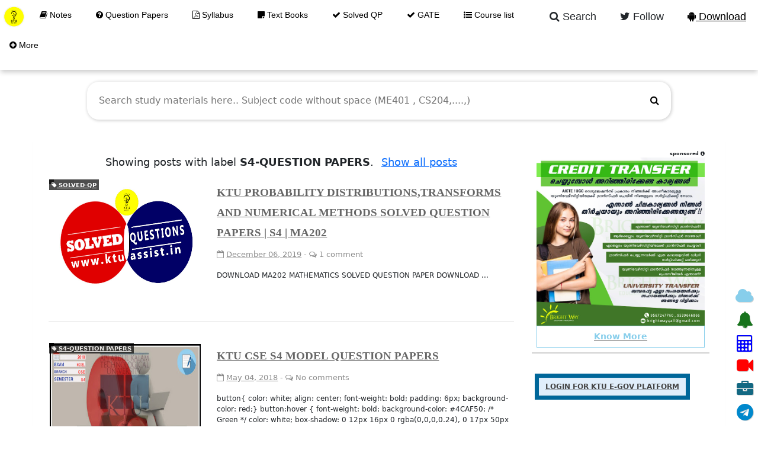

--- FILE ---
content_type: text/html; charset=UTF-8
request_url: https://www.ktuassist.in/search/label/S4-QUESTION%20PAPERS?&max-results=6
body_size: 68330
content:
<!DOCTYPE html>
<html dir='ltr' xmlns='http://www.w3.org/1999/xhtml' xmlns:b='http://www.google.com/2005/gml/b' xmlns:data='http://www.google.com/2005/gml/data' xmlns:expr='http://www.google.com/2005/gml/expr'>
<head>
<link href='https://www.blogger.com/static/v1/widgets/2944754296-widget_css_bundle.css' rel='stylesheet' type='text/css'/>
<script async='async' src='//pagead2.googlesyndication.com/pagead/js/adsbygoogle.js'></script>
<script>
  (adsbygoogle = window.adsbygoogle || []).push({
    google_ad_client: "ca-pub-9446410629430194",
    enable_page_level_ads: true
  });
</script>
<!-- Google Tag Manager -->
<!-- <script>(function(w,d,s,l,i){w[l]=w[l]||[];w[l].push({&#39;gtm.start&#39;: new Date().getTime(),event:&#39;gtm.js&#39;});var f=d.getElementsByTagName(s)[0], j=d.createElement(s),dl=l!=&#39;dataLayer&#39;?&#39;l=&#39;+l:&#39;&#39;;j.async=true;j.src= &#39;https://www.googletagmanager.com/gtm.js?id=&#39;+i+dl;f.parentNode.insertBefore(j,f); })(window,document,&#39;script&#39;,&#39;dataLayer&#39;,&#39;GTM-5JBSQSW&#39;);</script> -->
<!-- End Google Tag Manager -->
<script>
function ready(fn) {
  if (document.readyState != 'loading'){
    fn();
  } else {
    document.addEventListener('DOMContentLoaded', fn);
  }
}
 var isactive = false;
function tooglecustom(){
   
    var touch = document.getElementById('duled');
    var menu = document.getElementsByClassName('menu')[0];
    
    if(!isactive){
        menu.style.display = 'block';
        isactive = true;
    }
    else{
        menu.style.display = 'none';
        isactive = false;
    }
    touch.addEventListener('click', function(e){
        e.preventDefault();
       
    } );
    window.addEventListener('resize', function(){
        var w = window.innerWidth;
        if(w > 800 && menu.style.display == 'none'){
        menu.removeAttribute('style');
        }
    } );

}

</script>
<script> window._peq = window._peq || []; window._peq.push(["init"]); </script>
<meta content='text/html; charset=UTF-8' http-equiv='Content-Type'/>
<meta content='blogger' name='generator'/>
<link href='https://www.ktuassist.in/favicon.ico' rel='icon' type='image/x-icon'/>
<link href='https://www.ktuassist.in/search/label/S4-QUESTION%20PAPERS?max-results=6' rel='canonical'/>
<link rel="alternate" type="application/atom+xml" title="KTU ASSIST - Atom" href="https://www.ktuassist.in/feeds/posts/default" />
<link rel="alternate" type="application/rss+xml" title="KTU ASSIST - RSS" href="https://www.ktuassist.in/feeds/posts/default?alt=rss" />
<link rel="service.post" type="application/atom+xml" title="KTU ASSIST - Atom" href="https://www.blogger.com/feeds/1616131319615787936/posts/default" />
<!--Can't find substitution for tag [blog.ieCssRetrofitLinks]-->
<meta content='A complete website for ktu students to download ktu notes,ktu syllabus,ktu university question papers,ktu textbooks,ktu audio notes,ktu video lectures' name='description'/>
<meta content='https://www.ktuassist.in/search/label/S4-QUESTION%20PAPERS?max-results=6' property='og:url'/>
<meta content='KTU ASSIST' property='og:title'/>
<meta content='A complete website for ktu students to download ktu notes,ktu syllabus,ktu university question papers,ktu textbooks,ktu audio notes,ktu video lectures' property='og:description'/>
<title>KTU ASSIST: S4-QUESTION PAPERS</title>
<!-- [ Social Media meta tag ] -->
<meta content='website' property='og:type'/>
<meta content='https://www.ktuassist.in/search/label/S4-QUESTION%20PAPERS?max-results=6' property='og:url'/>
<meta content='https://www.ktuassist.in/favicon.ico' property='og:image'/>
<meta content='A complete website for ktu students to download ktu notes,ktu syllabus,ktu university question papers,ktu textbooks,ktu audio notes,ktu video lectures' property='og:description'/>
<meta content='KTU ASSIST' property='og:site_name'/>
<meta content='en_US' property='og:locale'/>
<!-- Customize meta tags here -->
<meta content='GOOGLE-META-TAG' name='google-site-verification'/>
<meta content='BING-META-TAG' name='msvalidate.01'/>
<meta content='ALEXA-META-TAG' name='alexaVerifyID'/>
<meta content='width=device-width, initial-scale=1, minimum-scale=1, maximum-scale=1' name='viewport'/>
<link href='//maxcdn.bootstrapcdn.com/font-awesome/4.7.0/css/font-awesome.min.css' rel='stylesheet'/>
<link crossorigin='anonymous' href='https://cdn.jsdelivr.net/npm/bootstrap@5.2.3/dist/css/bootstrap.min.css' integrity='sha384-rbsA2VBKQhggwzxH7pPCaAqO46MgnOM80zW1RWuH61DGLwZJEdK2Kadq2F9CUG65' rel='stylesheet'/>
<script defer='defer' src='https://ajax.googleapis.com/ajax/libs/jquery/1.7.1/jquery.min.js' type='text/javascript'></script>
<link href="//fonts.googleapis.com/css?family=Open+Sans:300,400,600,700,700&amp;ver=3.6.1" rel="stylesheet" type="text/css">
<style id='page-skin-1' type='text/css'><!--
/*-----------------------------------------------
Platform: Blogger
Name:     ktu assist
Designer: ktu assist
URL:      http://www.ktuassist.in
License: Free Version
----------------------------------------------- */
/* Variable definitions
====================
<Variable name="keycolor" description="Main Color" type="color" default="#1a222a"/>
<Variable name="body.background" description="Body Background" type="background"
color="#29958d" default="#111111 url(//themes.googleusercontent.com/image?id=1OACCYOE0-eoTRTfsBuX1NMN9nz599ufI1Jh0CggPFA_sK80AGkIr8pLtYRpNUKPmwtEa) repeat-x fixed top center"/>
<Group description="Page Text" selector="body">
<Variable name="body.font" description="Font" type="font"
default="normal normal 15px Arial, Tahoma, Helvetica, FreeSans, sans-serif"/>
<Variable name="body.text.color" description="Text Color" type="color" default="#333333"/>
</Group>
<Group description="Backgrounds" selector=".body-fauxcolumns-outer">
<Variable name="body.background.color" description="Outer Background" type="color" default="#296695"/>
<Variable name="header.background.color" description="Header Background" type="color" default="transparent"/>
<Variable name="post.background.color" description="Post Background" type="color" default="#ffffff"/>
</Group>
<Group description="Links" selector=".main-outer">
<Variable name="link.color" description="Link Color" type="color" default="#336699"/>
<Variable name="link.visited.color" description="Visited Color" type="color" default="#6699cc"/>
<Variable name="link.hover.color" description="Hover Color" type="color" default="#33aaff"/>
</Group>
<Group description="Blog Title" selector=".header h1">
<Variable name="header.font" description="Title Font" type="font"
default="normal normal 36px Arial, Tahoma, Helvetica, FreeSans, sans-serif"/>
<Variable name="header.text.color" description="Text Color" type="color" default="#ffffff" />
</Group>
<Group description="Tabs Text" selector=".tabs-inner .widget li a">
<Variable name="tabs.font" description="Font" type="font"
default="normal normal 15px Arial, Tahoma, Helvetica, FreeSans, sans-serif"/>
<Variable name="tabs.text.color" description="Text Color" type="color" default="#ffffff"/>
<Variable name="tabs.selected.text.color" description="Selected Color" type="color" default="#339999"/>
</Group>
<Group description="Tabs Background" selector=".tabs-outer .PageList">
<Variable name="tabs.background.color" description="Background Color" type="color" default="transparent"/>
<Variable name="tabs.selected.background.color" description="Selected Color" type="color" default="transparent"/>
<Variable name="tabs.separator.color" description="Separator Color" type="color" default="transparent"/>
</Group>
<Group description="Post Title" selector="h3.post-title, .comments h4">
<Variable name="post.title.font" description="Title Font" type="font"
default="normal normal 18px Arial, Tahoma, Helvetica, FreeSans, sans-serif"/>
</Group>
<Group description="Date Header" selector=".date-header">
<Variable name="date.header.color" description="Text Color" type="color" default="#333333"/>
</Group>
<Group description="Post" selector=".post">
<Variable name="post.footer.text.color" description="Footer Text Color" type="color" default="#999999"/>
<Variable name="post.border.color" description="Border Color" type="color" default="#dddddd"/>
</Group>
<Group description="Gadgets" selector="h2">
<Variable name="widget.title.font" description="Title Font" type="font"
default="bold normal 13px Arial, Tahoma, Helvetica, FreeSans, sans-serif"/>
<Variable name="widget.title.text.color" description="Title Color" type="color" default="#888888"/>
</Group>
<Group description="Footer" selector=".footer-outer">
<Variable name="footer.text.color" description="Text Color" type="color" default="#cccccc"/>
<Variable name="footer.widget.title.text.color" description="Gadget Title Color" type="color" default="#aaaaaa"/>
</Group>
<Group description="Footer Links" selector=".footer-outer">
<Variable name="footer.link.color" description="Link Color" type="color" default="#99ccee"/>
<Variable name="footer.link.visited.color" description="Visited Color" type="color" default="#77aaee"/>
<Variable name="footer.link.hover.color" description="Hover Color" type="color" default="#33aaff"/>
</Group>
<Variable name="content.margin" description="Content Margin Top" type="length" default="20px" min="0" max="100px"/>
<Variable name="content.padding" description="Content Padding" type="length" default="0" min="0" max="100px"/>
<Variable name="content.background" description="Content Background" type="background"
default="transparent none repeat scroll top left"/>
<Variable name="content.border.radius" description="Content Border Radius" type="length" default="0" min="0" max="100px"/>
<Variable name="content.shadow.spread" description="Content Shadow Spread" type="length" default="0" min="0" max="100px"/>
<Variable name="header.padding" description="Header Padding" type="length" default="0" min="0" max="100px"/>
<Variable name="header.background.gradient" description="Header Gradient" type="url"
default="none"/>
<Variable name="header.border.radius" description="Header Border Radius" type="length" default="0" min="0" max="100px"/>
<Variable name="main.border.radius.top" description="Main Border Radius" type="length" default="20px" min="0" max="100px"/>
<Variable name="footer.border.radius.top" description="Footer Border Radius Top" type="length" default="0" min="0" max="100px"/>
<Variable name="footer.border.radius.bottom" description="Footer Border Radius Bottom" type="length" default="20px" min="0" max="100px"/>
<Variable name="region.shadow.spread" description="Main and Footer Shadow Spread" type="length" default="3px" min="0" max="100px"/>
<Variable name="region.shadow.offset" description="Main and Footer Shadow Offset" type="length" default="1px" min="-50px" max="50px"/>
<Variable name="tabs.background.gradient" description="Tab Background Gradient" type="url" default="none"/>
<Variable name="tab.selected.background.gradient" description="Selected Tab Background" type="url"
default="url(//www.blogblog.com/1kt/transparent/white80.png)"/>
<Variable name="tab.background" description="Tab Background" type="background"
default="transparent url(//www.blogblog.com/1kt/transparent/black50.png) repeat scroll top left"/>
<Variable name="tab.border.radius" description="Tab Border Radius" type="length" default="10px" min="0" max="100px"/>
<Variable name="tab.first.border.radius" description="First Tab Border Radius" type="length" default="10px" min="0" max="100px"/>
<Variable name="tabs.border.radius" description="Tabs Border Radius" type="length" default="0" min="0" max="100px"/>
<Variable name="tabs.spacing" description="Tab Spacing" type="length" default=".25em" min="0" max="10em"/>
<Variable name="tabs.margin.bottom" description="Tab Margin Bottom" type="length" default="0" min="0" max="100px"/>
<Variable name="tabs.margin.sides" description="Tab Margin Sides" type="length" default="20px" min="0" max="100px"/>
<Variable name="main.background" description="Main Background" type="background"
default="transparent url(//www.blogblog.com/1kt/transparent/white80.png) repeat scroll top left"/>
<Variable name="main.padding.sides" description="Main Padding Sides" type="length" default="20px" min="0" max="100px"/>
<Variable name="footer.background" description="Footer Background" type="background"
default="transparent url(//www.blogblog.com/1kt/transparent/black50.png) repeat scroll top left"/>
<Variable name="post.margin.sides" description="Post Margin Sides" type="length" default="-20px" min="-50px" max="50px"/>
<Variable name="post.border.radius" description="Post Border Radius" type="length" default="5px" min="0" max="100px"/>
<Variable name="widget.title.text.transform" description="Widget Title Text Transform" type="string" default="uppercase"/>
<Variable name="mobile.background.overlay" description="Mobile Background Overlay" type="string"
default="transparent none repeat scroll top left"/>
<Variable name="startSide" description="Side where text starts in blog language" type="automatic" default="left"/>
<Variable name="endSide" description="Side where text ends in blog language" type="automatic" default="right"/>
*/
/* Content
----------------------------------------------- */
html, body, div, span, applet, object, iframe, h1, h2, h3, h4, h5, h6, p, blockquote, pre, a, abbr, acronym, address, big, cite, code,
del, dfn, em, font, img, ins, kbd, q, s, samp, small, strike, strong, sub, sup, tt, var, dl, dt, dd, ol, ul, li, fieldset, form, label, legend,
table, caption, tbody, tfoot, thead, tr, th, td, figure { margin: 0; padding: 0;}
article,aside,details,figcaption,figure,footer,header,hgroup,menu,nav,section {display:block;}
table {border-collapse: separate; border-spacing: 0;}
caption, th, td {text-align: left; font-weight: normal;}
blockquote:before, blockquote:after,
q:before, q:after {content: "";}
blockquote, q {quotes: "" "";}
sup{ vertical-align: super; font-size:smaller; }
code{ font-family: 'century gothic', Courier, monospace; font-size:12px; color:#272727; }
a img{border: none;}
ul ul, ol ol { padding: 0; }
ol, ul { padding: 0px;  margin: 0; }
ol li { list-style-type: none;  padding:0;  }
ul li { list-style-type: none;  padding: 0;  }
h1, h2, h3, h4, h5, h6 {color: #666; font-family:Raleway,sans-serif; font-weight:500;}
a{ color: #339999; outline:none; text-decoration: none; }
a:hover { color: #339999; text-decoration:none; }
body{ background: #FFFFFF; color: #333333; height: 100%; padding: 0; font-family:"century gothic",arial,sans-serif; font-size: 15px; line-height: 24px; }
.clear { clear:both; float:none; }
.ct-wrapper {background-color:red; padding:16px 0px; max-width:1170px; position:relative; margin: 0px auto 30px;  -webkit-box-shadow: 0 7px 6px -8px #333; -moz-box-shadow: 0 7px 6px -8px #333; box-shadow: 0 7px 6px -8px #333; }
.outer-wrapper { position: relative; padding:0px 0 }
.header-wrapper {display: inline-block; float: left; padding: 0; width: 100%; -moz-box-sizing: -webkit-border-box; box-sizing: border-box; }
.main-wrapper {background: transparent none repeat scroll top center; width:auto; margin-right:330px; }
#content { box-sizing: border-box; -moz-box-sizing: border-box; -webkit-box-sizing: border-box; position: relative;}
.main-inner-wrap {background:#ffffff; float:left; position: relative; width:100%;}
.sidebar-wrapper { width:300px; float: right;}
.container {margin: 0px; padding: 0px; position: relative; max-width: 1970px;}
body#layout #top-nav { margin-top: 40px; }
body#layout .header-right {width: 100%;  }
body#layout #header, body#layout , body#layout .ganed { width: 85%; }
body#layout .main-wrapper { margin-right: 300px; }
body#layout .widget-content { margin: 0; } body#layout .sub-dd, body#layout .tizi, body#layout .brick{display:none;}
body#layout .footer {width:30%;}
body#layout .outer-wrapper, body#layout .sidebar-wrapper, body#layout .ct-wrapper { margin: 0; padding: 0; }
.ct-wrapper, .crosscol, .post, .sidebar-wrapper, .buzed{overflow:hidden;}
#header{ float:left; width: 30%;  }
#header-inner{ margin: 22px 0 22px 18p; padding: 0; }
#header h1{display:none;} #header h2 { font-size: 36px; font-varient: small-caps; line-height: 40px; display:none;}
#header h1 a, #header h2 a{ #339999; }
#header h1 a:hover,#header h2 a:hover { color:#555; }
#header p.description{color:#444; font-size: 15px; margin:5px 0 0; text-transform: capitalize; disply: inline-block; display:none; }
#header img{ border:0 none; background:none; height:auto;}
.hick {-webkit-opacity: 0; -moz-opacity: 0; opacity:0;}
.being {-webkit-transition: all 0.4s ease-in-out 0s; -moz-transition: all 0.4s ease-in-out 0s; transition: all 0.4s ease-in-out 0s; -webkit-opacity: 1; -moz-opacity: 1; opacity:1;}
.lefter{margin-left:10px; margin-right:10px;}
.header-right { float: right; }
.header-right .widget-content { margin: 12px 0px 5px; }
.top{margin:54px 0 5px;}
.item-control a img{}
#peekar{position:relative; width:210px; text-align:center; margin:0 0; }
#peekar input{float:left; font-size:12px; margin: 0px 0 0; padding: 14px 0px; text-indent:7px; width:164px; color:#c5c5c5; border:1px solid #ccc; -o-transition:width .7s,color .4s;-webkit-transition:width .7s,color .4s;-moz-transition:width .7s,color .4s;transition:width .7s,color .4s;-webkit-border-radius:0;-moz-border-radius:0;border-radius:0}
#peekar input:focus{}
#peekar button{border: 0; background:#29958d; line-height: 22px; transition: all 0.2s ease-in-out 0s; cursor: pointer; color:#fff; font-size:16px; padding:11px 11px; display:block;}
#peekar button:hover{opacity:.7;}
.top-nav{background:white; box-shadow:0 5px 8px -1px rgba(0, 0, 0, 0.2); position:fixed; width:100%; z-index:9999;}
.main-nav {position:relative; margin:0 0 0; }
.menu {display: block; }
.menu li {display: inline-block; z-index: 10;}
.menu li.home a{padding:2px; color:black; font-family:century gothic;background:white;}
.menu li.home a:hover{background:white; color:black;}
.menu li.home, .menu ul li ul li{margin:0;}
.menu li.home a img{vertical-align: middle;}
.menu ul li a, .menu ul li ul li a{border:0;}
.menu li{margin-left: -4px;}
.menu li a {font-size: 14px; font-family:"Raleway",sans-serif; padding: 15px 20px; text-decoration: none; display: block; color: black; transition: all 0.2s ease-in-out 0s;}
.menu li a:hover,.menu li:hover>a {background:#393939; color:#fff;}
.menu ul {visibility: hidden; transform: translate(0,20px); opacity: 0; margin: 0; padding: 6px 0 6px; width: 100%; position: absolute; left: 0px;  background: #393939; z-index: 9;  transition: all 0.2s ease-out;}
.menu ul li {display: block; float: none; width:212px; margin: 0; padding: 0;}
.menu ul li a, .menu ul li ul li a{border-bottom:1px solid #222;}
.menu ul li a {font-size: 17px; padding:12px 18px; display: block; color: #ddd;}
.menu ul li a:hover,.menu ul li:hover>a {}
.menu li:hover>ul {visibility: visible; opacity: 1; transform: translate(0,0);}
.resp-desk,.resp-desk1 {display: none; padding: 15px 0px;}
.resp-desk a, .resp-desk1 a{font-size: 20px; font-family:"Raleway",sans-serif; color: black;}
.social-ico{width:210px; }
.social-ico a{color: #fff; float: left; font-size: 18px; opacity: 0.9; padding:5px 11px !important; height: 36px; line-height: 36px; text-align: center; width: 30px;}
.social-ico a:hover{opacity:.8;}
.social-ico a.tt1, .social-ico a:hover.tt1{background:#3B5998;}
.social-ico a.tt2, .social-ico a:hover.tt2{background:#D64136;}
.social-ico a.tt3, .social-ico a:hover.tt3{background:#19BFE5;}
.social-ico a.tt4, .social-ico a:hover.tt4{background:#19BFF4;}
a.homer {}
table{ padding:0px; border:1px solid black; margin:0px;}
th{background-color:lightblue;
font-weight:600; padding:2px;
}
td{padding:5px;}
.nghead{
background-color:grey;
color:white;
margin-top:35px;
padding:8px;
margin-bottom:8px;
font-weight:600;
text-align:center;
}
.ngcontent{
padding:5px;
line-height: 28px;
}
.ngcontent li{
list-style-position: outside;
}
.ngbutton{
background-color: blue;
border:none;
color:white;
margin-left:auto;
margin-right:2px;
margin-top:10px;
display:block;
}
.ngback{
background-color: blue;
border:none;
color:white;
margin-left:2px;
margin-right:auto;
margin-top:10px;
display:block;
}
.card {
box-shadow: 0 4px 8px 0 rgba(0,0,0,0.2);
transition: 0.3s;
width: 45%;
display: inline-block;
margin-bottom:15px;
margin-right:10px;
cursor:pointer;
}
.card img{
max-width:100%!important;
}
.card:hover {
box-shadow: 0 8px 16px 0 rgba(0,0,0,0.2);
}
.container {
padding: 2px 16px;
}
button{
border:none;
background-color: #0a7b00;
color: white;
font-family: century gothic;
padding:8px;
margin-top:3px;
font-size:12px;
font-weight:600;
cursor:pointer;
margin-left:auto;
margin-right:auto;
display:block;
}
button:hover{
box-shadow: 0px 0px 5px 0px lightgrey;
}
table{
width:90%;
margin-left:5%;
border: 1px solid grey;
text-align:center;
}
th{
text-align:center;
}
td{
border: 1px solid lightgrey;
text-align:center;
}
.syllabus{
background-color:#5e779e;
padding:7px;
color:white;
font-weight:900;
}
.sbtn{
width:80%;
color:black;
background-color: white;
box-shadow: 1px 1px 1px 1px lightgrey;
border-radius:5px;
padding: 10px;
margin-left: auto;
margin-right: auto;
display: block;
text-align: center;
cursor: pointer;
border: none;
margin-top: 13px;
}
.sbtn:hover{
background-color: rgb(253, 249, 249);
}
.not
{
background-color: blue;
color: white;
padding: 8px;
text-align: center;
font-weight:900;
}
.post { margin: 0px 0 0; padding:2px; }
.post-title {text-transform: uppercase;
color: #f34747;
font-size: 19px;
font-weight: 600;
margin: 5px;
text-align: left;
line-height: 34px;
font-family: 'century gothic'; }
.post-title a {color:#666;}
.post-title a:hover {}
.post-body { padding: 7px; margin:0; text-transform: auto; word-wrap:break-word;  }
.post-header {color: #999999; font-size: 12px;}
.title-secondary{color: #8c8c8c; font-size:13px; margin:10px 0;}
.title-secondary a{color:#8c8c8c;}
.post-body img {}
.tagz a{color: #c62021; font-family: 'Oswald', sans-serif; font-weight:600; font-size:15px; margin-right: 10px; text-transform: uppercase;}
#breadcrumbs a:hover, .sidebar a:hover, .post-title a:hover, .title-secondary a:hover{color: #339999;}
.with-ul:after {border-color: #fff transparent transparent; border-image: none; border-style: solid; border-width: 4px; content: ""; height: 0; margin-left: 5px; margin-top: -2px; position: absolute; top: 50%; width: 0;}
.sidebar{font-size: 14px;  margin: 0;  padding: 0;  display: block;  }
.sidebar .widget{  clear: both; margin-bottom: 25px;  }
.sidebar ul{ margin:0; padding:0; list-style:none; }
.sidebar li{border-bottom: 1px solid #eee; margin: 0; padding: 7px 0 7px 7px; text-transform: capitalize;}
.sidebar a{color:#444;}
.in-lefter{margin:0 10px;}
h2.btitle{font-size:22px; line-height: 26px; margin: 0 0 3px; transition: all 0.2s ease-in-out 0s;}
h2.btitle a{color:#606060;}
h2.btitle a:hover{color:#4775A3;}
.blog-cent p{height:;}
.blog-cent{margin: 0px 0 0; padding: 0px 0px;}
.bukshan img{height:100%; width: 100%;}
.bukshan{background:white; border:1px solid white; padding:1px; width:33%; position:relative; height:205px; margin:0px 25px 0px 0; float:left; overflow:hidden;}
.meta-date{color: #aaa; font-size: 13px; font-weight: 500;}
a.button {color: #fff; padding: 7px 14px; margin:8px 0 0; cursor: pointer; display: inline-block; font-size: 13px; font-weight: 700; overflow: hidden; text-transform: uppercase; transition: background-color 0.2s ease-in-out 0s;}
.greden{padding:1.1em 0; margin:20px 0 0; overflow:hidden; background:#fafafa;border:1px solid #e6e6e6; }
.reg-bent{width:50%;float:left;margin:0;text-align:left;color:#bbb;transition:all .3s ease-out;}
.fed-bent{width:50%;float:right;margin:0;text-align:right;color:#bbb;transition:all .3s ease-out}
.fed-bent:hover .two-left,.reg-bent:hover .two-left{color:#ddd!important;}
.reg-bent a,.fed-bent a{color:#777;}
.fed-bent a:hover,.reg-bent a:hover{color:#666!important;}
.reg-bent a,.fed-bent a,.one-left,.one-right{font-size:14px;font-family: &#39;Open Sans&#39;,Helvetica,Arial,sans-serif;font-weight:400;background:none;text-decoration:none}
.one-left{padding:0 0 0 15px;}
.one-right{padding:0 15px 0 0;}
.two-left{font-family: &#39;Open Sans&#39;,sans-serif;font-size:22px;font-weight:700;text-transform:uppercase;transition:all .3s ease-out}
.reg-bent2{margin:0}
.fed-bent2{margin:0}
#blog-pager-newer-link{float:left;padding:0 0 0 20px;}
#blog-pager-older-link{float:right;padding:0 15px 0 0;}
.home-link{display:none;}
.btf-thumb{display:block; margin:8px 0 8px;}
.btf-thumb li{position:relative; float: right !important; width: 18.5% !important; height:128px; overflow:hidden; margin:0 1.3% 0 0 !important;}
.btf-thumb li a{padding:0 !important; border:0 !important;}
.btf-thumb .teetli {background: #111; bottom: 0; font-size: 15px; height: 24px; opacity: 0.7; padding: 4px 6px; position: absolute;}
.btf-thumb img{width:100%; height:100%;}
.boped{float:left;}
.draft{margin:0 1%;}
.spinner{margin:30px auto auto;}
.spinner li{list-style:none; display:inline;}
.spinner li a{color: #fff; border-radius:6%; font-size: 14px; font-weight: 600; line-height:42px; padding: 10px 12px;}
.spinner li a{margin-right:4px;}
.nread{overflow:hidden; margin:8px 0;}
.feet-icons{float:right;}
.feet-icons a{float: left; font-size: 18px; line-height: 2em; text-align: center; width: 42px;}
a.facebook-ico{color:#3B5998; border-bottom:3px solid #3B5998;}
a.twitter-ico{color:#19BFE5; border-bottom:3px solid #19BFE5;}
a.plus-ico{color:#D64136; border-bottom:3px solid #D64136;}
a.email-ico{color:#23A215; border-bottom:3px solid #23A215;}
a.pinterest-ico{color:#c62021; border-bottom:3px solid #c62021;}
.spinner li a i{font-size:15px;}
a:hover.fb-ico, a:hover.twi-ico, a:hover.go-ico{opacity:8;}
.post-labels .fa-stack {font-size:25px;}
.post-labels .fa-circle {color:#F1F1F1;}
.post-labels .fa-tags {color:#DDDDDD; font-size:20px;}
.post-labels a{font-family:Arial; font-weight: 600; color:#777; letter-spacing: 0.6px;}
.post-labels a:hover{color: #339999;}
blockquote{background: #fcfcfc; border-left:3px solid #29958d; margin-left:0; padding:10px 15px; font-size:17px; line-height:26px; color:#666; font-family: georgia; font-style: italic;}
blockquote:before, blockquote:after{display:inline-block; font-family:FontAwesome; font-style:normal; font-weight:400; line-height:1; -webkit-font-smoothing:antialiased; -moz-osx-font-smoothing:grayscale; color:#777;}
blockquote:before{content:'\f10d'; margin-right:8px;}
blockquote:after{content:'\f10e'; margin-left:8px;}
.crosscol{display:none; text-align:center; margin:10px 0 10px;}
.buzed{text-align:center; }
.footer{width:31.5%; margin-bottom:20px; float:left;}
ul.social-profile-icons { float: right; width: auto; margin: 4px 0 0; }
ul.social-profile-icons li {border: none !important; list-style-type: none !important; margin: 0 !important; padding: 0 !important; }
ul.social-profile-icons li a, ul.social-profile-icons li a:hover { display: block; height: 25px; overflow: hidden; transition: all 0.25s linear 0s; width: 25px; padding: 0; }
#breadcrumbs {border-bottom:1px solid #eee; margin-bottom:6px; padding-bottom:6px; font-size:13px; }
#breadcrumbs ul { margin: 0; padding: 0;}
#breadcrumbs ul li { display: inline-block; position:relative; margin: 0 0 0 18px;}
#breadcrumbs a{color:#768187; margin:0; }
#breadcrumbs ul li:first-child a{margin:0px;}
#breadcrumbs ul li::before {border-color: transparent transparent transparent #aaa; border-image: none; border-style: solid; border-width: 4px; content: ""; height: 0; left: -12px; position: absolute; top: 8px; width: 0;}
#breadcrumbs ul li:first-child::before{border:none;}
.seat-bottom{margin-bottom:10px;}
.PopularPosts img{width:100%; height:auto; display:block;}
.PopularPosts .item-thumbnail{float:none; margin:0;}
.PopularPosts .item-snippet{display:none;}
.PopularPosts .widget-content ul li{border:0; padding:0 !important; margin:0 0 30px; max-height:200px; overflow:hidden; position:relative;}
.PopularPosts .item-title{ position: absolute;
bottom: 12px;
left: 12px;
right: 12px;
background: #16161657;
padding: 3px 5px;
font-size: 15px;
font-weight: 600;}
.PopularPosts .widget-content ul li:last-child{margin-bottom:0;}
.PopularPosts a, .PopularPosts a:hover {color:#fff;}
.tagcloud1 a, .tagcloud1 .list-label-widget-content ul li span {background: #555555; color: #fff !important; text-transform:none !important; display: block; float: left; font-size: 13px !important; line-height: 12px; margin: 0 3px 3px 0; padding: 12px 17px;}
.tagcloud1 a:hover, .tagcloud1 .list-label-widget-content ul li span {background: #29958d !important; color: #fff !important;}
.tagcloud1 li{padding:0 !important; margin:0 !important;}
.showpageNum a, .showpage a, .showpagePoint {float:left; border:1px solid #dbdbdb; color: #888; cursor: pointer; font-size: 14px; font-weight: 600; padding: 8px 15px; text-decoration: none; display: inline-block; }
.showpageNum a:hover, .showpage a:hover, .showpagePoint {background:#29958d; color: #fff; text-decoration: none; }
.showpageOf {float:right; line-height:38px;}
.showpagePoint, .showpage a, .showpageNum a { margin: 0 3px 0 0; }
.relig{float:right; }
.relig li{list-style:none; float:right; display:inline;}
.relig a{font-size: 18px; display:block; font-family:"Raleway",sans-serif; cursor:pointer; padding: 15px 20px; color:black; transition: all 0.2s ease-in-out 0s;}
.relig a:hover{background:white;}
.taze, .tabe {position:relative;}
.jeep, .deep {display:none; background:#393939; padding:12px 14px; position:absolute; z-index:9; top:54px; right:0;}
#footer { width: 100%; color: #d0d0d0; }
.footer {}
.footer h2 {background-image: -webkit-repeating-linear-gradient(135deg, rgba(0,0,0,.3), rgba(0,0,0,.3) 1px, transparent 2px, transparent 2px, rgba(0,0,0,.3) 3px); background-image: -moz-repeating-linear-gradient(135deg, rgba(0,0,0,.3), rgba(0,0,0,.3) 1px, transparent 2px, transparent 2px, rgba(0,0,0,.3) 3px); background-image: -o-repeating-linear-gradient(135deg, rgba(0,0,0,.3), rgba(0,0,0,.3) 1px, transparent 2px, transparent 2px, rgba(0,0,0,.3) 3px); background-image: repeating-linear-gradient(135deg, rgba(0,0,0,.3), rgba(0,0,0,.3) 1px, transparent 2px, transparent 2px, rgba(0,0,0,.3) 3px); -webkit-background-size: 4px 4px; -moz-background-size: 4px 4px; background-size: 4px 4px;
color: #eeeeee; font-size: 16px; margin: 0 0 10px; padding: 5px 0 6px; text-transform: uppercase;}
.footer h2 span{background:#339999; color: #fff; padding: 7px 12px;}
.footer .widget{ clear: both; margin: 0px 0px; }
.footer ul{ margin:0; padding:0; list-style:none; }
.footer li{ margin: 0 0 0 5px; padding: 0 0 5px; text-transform: capitalize; list-style:none;}
.mage1{background:#353738; border-bottom:2px solid #555555; border-top:4px solid #29958d; padding:30px 0 25px;}
.footer-credits { padding: 0px 0; color: #999; border-top:10px solid #e4e4e4; }
.footer-credits .attribution { text-align:center;}
#footer a, .footer-credits a { color:#d0d0d0;  }
#footer a:hover, .footer-credits a:hover { color: #fff; }
.mage2{background:#363636; padding:16px 18px;}
.deen{display:block;}
.form-go{ border: medium none; box-shadow: none; color: #fff; cursor: pointer; float: right; font-size: 13px; font-weight: 700; height: 40px; line-height: 18px; margin: -40px 0 0; padding: 10px 15px; position: relative; text-transform: uppercase; transition: all 0.2s ease-in-out 0s; z-index: 5;}
.form-bar{background-color: #505050; border: medium none; color: #808080; float: left;    font-size: 13px; font-weight: 600; height: 20px; line-height: 18px; margin-top: 15px; padding: 10px 14px; position: relative;  transition: all 0.2s ease-in-out 0s; width: 85%; z-index: 1;}
#related-article{width:100%;font-size:16px;display:inline-block;margin:auto;padding:8px 0px 0}
#related-article h4{font-size:16px;text-transform:uppercase;margin:0 0 25px;padding-bottom:15px;font-weight:700;letter-spacing:1px;text-align:center;position:relative}
#related-article h4:after{content:'';position:absolute;width:4px;height:4px;background:#aaa;border-radius:50%;bottom:0;left:47%;box-shadow:1em 0 0 0 #aaa,2em 0 0 0 #aaa}
#related-article ul {padding:0;margin:0;}
#related-article ul li{list-style:none;display:block;float:left;width:31.4%; height:177px; margin:0 22px 18px 0; padding:0; position:relative;overflow:hidden;}
#related-article ul li:last-child{margin-right:0;}
a.related-title{padding:3px 5px; background:#30373b; color:#fff; position:absolute; bottom:12px; left:12px; right:12px; font-size:15px; font-weight:600; line-height:20px; display:block; transition:all .3s;}
#related-article ul li:hover a.related-title{}
#related-article img{width: 100%; height:100%;}
#comments{background:#fafafa; clear:both; margin-top:20px; line-height:1em; padding:20px; border:1px solid #e6e6e6; }
.comments .comments-content {margin: 25px 0 10px;}
.comments .comments-content .comment-header{overflow:hidden; width:100%; margin:0;}
.datetime a{color: #666 !important; font-size: 11px; font-weight: 400; opacity: 0.9; padding: 1px 6px; text-align: center; text-decoration: initial; text-transform: none; transition: all 0.3s ease-out 0s;}
.user a{color: #666; font-size: 15px; font-weight: 700; text-decoration: none;}
.datetime a:hover, .user a:hover{color:#339999 !important;}
#comments h5 {border-left: none !important; border-top: none !important; background: #fff; color:#888; border:1px solid #e6e6e6;  display: inline; font-size: 18px; line-height: 24px; margin-bottom: 20px; margin-left: -20px; margin-top: -20px; padding: 10px 20px 10px 20px;  position: absolute; }
.commenter{}
.comments .continue a, .comments .comment .comment-actions a {background: #fdfdfd; border: 1px solid #ccc; border-radius: 2px; color: #999 !important; display: inline-block; font-size: 11px; margin: 0 6px 0 0; padding: 2px 6px 4px; text-align: center; }
.comments .continue a:hover, .comments .comment .comment-actions a:hover{border: 1px solid #bbb; color: #666 !important; text-decoration:none;}
.comment-actions .item-control a{position: absolute; right: 5px; top: 10%;}
.deleted-comment{background: #eee; border-radius: 3px; color: #999; font-size: 13px; padding: 10px;}
.comments .continue{cursor:default;}
.comments .comments-content .comment-content {padding-top:30px;color: #666; font-size: 14px; line-height: 1.6em; margin: 0px; padding: 12px 0px; position: relative; transition: all 0.3s ease-out 0s; word-wrap: break-word;}
.comments .comment-block{ background: #fff; border: 1px solid #000000; border-radius: 4px; margin: 0 0 0 60px; padding: 12px 16px;box-shadow: 1px 1px 4px 1px lightseagreen;}
#comments .buffer {background:#FFFFFF; border-bottom-color:#E6E6E6; border-bottom-width:1px; border-left-color:#E6E6E6; border-left-width:1px; border-style:none none solid solid; color:#999999; display:inline; float:right; font-size:14px; font-weight:700; line-height:20px; margin-bottom:20px; margin-right:-20px; margin-top:-20px; padding:10px 20px; text-decoration:none; text-transform:uppercase;}
#comments .buffer:hover{background:#fafafa;color:#666;}
#comment-editor{max-height:380px; max-height:300px;}
.avatar-image-container{padding:4px; border-radius:10%; background:#F9F9F9; width:46px !important; height:46px; max-width:46px !important; max-height:46px !important; overflow:hidden;}
.avatar-image-container img{width:46px; height:46px; border-radius:10%; max-width:46px !important; background:url(//4.bp.blogspot.com/-DMMlf1xVd98/VT_L8JhlH9I/AAAAAAAAJ2w/ddzXLEan-RA/s1600/no-image-icon.png) no-repeat;}
.comments .comment-replybox-single {margin:0;}
.comments .comments-content .icon.blog-author:before {font-family:fontawesome; content:"\f00c"; background:#5890FF; display:block; color:#fff; border-radius:50%; margin-left:3px; font-size:10px; height: 18px; line-height: 19px; overflow:hidden; text-align: center; width: 18px;}
.comments .thread-toggle{display:none; }
h2.date-header{display:none;}
.auth-panel {margin:35px 0 25px; overflow:hidden; }
.auth-panel h4{padding:4px 0; display: block; font-size: 18px; font-weight: 400; margin:4px 0 0;}
.auth-panel p {font-size: 14px; line-height: 1.7;}
.auth-panel img {border-radius:50%; width:100%; height:100%;}
.diger{float: left; border:1px solid #efefef; background:#fff; padding:8px; margin: 0 18px 0 0; width:90px; height:100%;}
.sub-dd {background: #fff; border: 1px solid #e0e0e0; position:relative; border-radius:2px 2px 0 0; text-align:center; margin-bottom: 25px; font-size:13px; line-height:20px;}
.zipper{padding:6px 14px;}
.hash{background:#29958d; border-radius:0px 0 2px 2px;}
.sub-dd .lite{border: 1px solid #ccc; margin: 8px 5px 0 0px; padding: 8px 0px; font-size:12px; text-indent:8px; color:#aaa; border-radius:3%; width: 62%;}
.sub-dd i{color:#fff; background:#29958d; border-radius:50%; margin:6px 0 0; height:45px; width:45px; line-height:45px; font-size:18px; box-shadow:0 3px 10px -5px rgba(0, 0, 0, 1);}
.sub-dd .buter{background: #29958d; border: 1px solid #fff; border-radius: 6%; color: #fff; cursor: pointer; line-height: 19px;  margin: 5px 5px 6px 0px; font-family: arial; font-size: 13px; padding:6px 10px 6px;}
.sub-dd .buter:hover{opacity:.8;}
.sub-dd h5{font-size:20px; margin:8px 0 8px;}
.sub-dd p{margin:0 0 7px;}
.ribbon {position: absolute; right: -5px; top: -5px; z-index: 1; overflow: hidden; width: 75px; height: 75px; text-align: right;}
.ribbon span {font-size: 10px; color: #fff; text-transform: uppercase; text-align: center; font-weight: bold; line-height: 20px; transform: rotate(45deg); -webkit-transform: rotate(45deg); width: 100px; display: block; background: #29958d; background: linear-gradient(#339999 0%, #339999 100%); box-shadow: 0 3px 10px -5px rgba(0, 0, 0, 1); position: absolute; top: 19px; right: -21px;}
.tob-contid{margin-bottom:20px;}
.bukshan:hover .overlay-icon:before, .beex:hover .overlay-icon:before{opacity:1;-webkit-transform:scale(1);-moz-transform:scale(1);-ms-transform:scale(1);-o-transform:scale(1);transform:scale(1)}
.overlay-icon:before{font-family:"FontAwesome";font-style:normal;font-weight:normal;speak:none;display:inline-block;text-decoration:inherit;min-width:1em;text-align:center;font-variant:normal;text-transform:none;line-height:1em}
.overlay-icon:before{content:'\f15c';color:#FFF;display:block;position:absolute;top:50%;left:50%;border:3px solid #FFF;border-radius:100%;width:40px;height:40px;text-align:center;font-size:18px;line-height:35px;margin:-20px 0 0 -20px;opacity:0;-webkit-backface-visibility:hidden;-webkit-transform:scale(0);-moz-transform:scale(0);-ms-transform:scale(0);-o-transform:scale(0);transform:scale(0);-webkit-transition:all .3s ease-in-out;-moz-transition:all .3s ease-in-out;-ms-transition:all .3s ease-in-out;-o-transition:all .3s ease-in-out;transition:all .3s ease-in-out}
.tizi {margin: 0 0 25px; display: block;}
.tizi p {display:none;}
.righten{float:right;}
.tizi h2, .brick h2, .sidebar h2{ background: #ffffff;
font-size: 18px;
text-transform: uppercase;
padding: 6px 10px;
border: 1px solid #010101;
opacity: 1;
box-shadow: 1px 1px 5px 1px lightgrey;
color: #000000;
margin: 0 0 12px;
font-weight: 600;}
.tizi li {list-style:none; overflow:hidden; margin: 0 0 12px; padding: 0 0 12px; border-bottom:1px solid #dfdfdf; position: relative;}
.tizi li img {display: block; float: left; height: 80px; margin-right: 10px; width: 100px;}
.tizi h3{ font-size: 16px; line-height:22px;}
.tizi .tenant a {font-size: 11.5px; left: 0px; line-height: 18px; padding: 4px 6px; top: 0px;}
.tizi li:first-child{}
.brick {margin: 0 0 35px; overflow:hidden; display: block;}
.brick p {display:none;}
.brick li {list-style:none; overflow:hidden; margin: 0 2.6% 12px 0; float:left; width:31.6%; position: relative;}
.bring{background:#eeeeee; border:1px solid #e2e2e2; padding:7px; position:relative;}
.brick li img {height: 100%; width: 100%; display:block;}
.brick h3{ font-size: 16px; line-height:22px; margin-top:8px;}
.brick .tenant a {font-size: 10.5px; left: 8px; line-height: 18px; padding: 6px 10px; top: 8px;}
.brick li:last-child{margin-right:0;}
.brick h3 a, .tizi h3 a{color:#444;}
.brick h3 a:hover, .tizi h3 a:hover{color:#339999;}
.pt-thumb {display: block; float: left; height: 85px; margin-right: 10px; width: 110px;}
.pt-thumb img {height: 100%; width: 100%;}
.z-date, .z-date a {color: #8C8C8C; font-size: 11px;}
.tenant a {background: black;opacity:.7; color: #FFFFFF; font-size: 10px; font-weight: 600; left: 1px; line-height: 0px; padding: 4px; position: absolute; text-transform: capitalize; top: 0px;position}
.tenant a:hover {opacity:.9;}
.brick li img, .bukshan img, .btf-thumb img, .tizi li img, .PopularPosts img, #related-article img{-webkit-transition:all .3s ease-in-out;-moz-transition:all .3s ease-in-out;-ms-transition:all .3s ease-in-out;-o-transition:all .3s ease-in-out;transition:all .3s ease-in-out; -webkit-backface-visibility:hidden;}
.brick li img:hover, .bukshan img:hover, .btf-thumb img:hover, .tizi li img:hover, .PopularPosts img:hover, #related-article img:hover{opacity:.7;}
.igbtn{
padding:7px;
border:1px solid skyblue;
width:100%;
background-color:white;
color:skyblue;
}
.igbtn:hover{
border:1px solid skyblue;
width:100%;
background-color:skyblue;
color:white;
}
.label-out{
padding:5px;
}
.label-li{
display: inline-block;
padding: 6px;
border: none;
margin-bottom: 11px;
color: black;
margin-right: 5px;
border-radius: 10px;
background-color: white;
box-shadow: 1px 1px 6px 1px #e4e4e4;
cursor:pointer;
}
.label-li:hover{
background-color: #ffff00;
color: white;
}
.label-li a{
color:black;
}
@media screen and (-webkit-min-device-pixel-ratio:0) {
#peekar button{padding:11px 13px;}
}
@media (max-width: 1150px) {
.btf-thumb li{width:18% !important;}
.draft{margin:0 13px;}
.menu ul li{width:185px; }
}
@media (max-width: 1050px) {
#header {width: 25%;}
.main-wrapper { margin-right:330px; width:auto; }
.sidebar-wrapper{ float: right; width:300px;}
.menu ul li{width:174px; }
#related-article ul li{margin-right:18px;}
.bukshan{width:35%; margin-right:18px;}
.post-title{font-size:160%; line-height:auto; }
}
@media (max-width: 1000px) {
#header {width: 32%;}
.menu li a{padding:15px 17px;}
.main-wrapper { margin-right:315px; width:auto; }
.sidebar-wrapper{ float: right; width:300px;}
.draft{margin:0 10px;}
.menu ul li{width:168px; }
.footer{width:30%;}
.footer-credits .attribution{text-align:center;}
.deen{float:none;}
#related-article ul li{margin-right:12px; width:32%;}
}
@media (max-width: 980px) {
}
@media (max-width: 800px) {
.menu, .Pagemenu {display: none;}
.resp-desk,.resp-desk1 {display: block; margin-top:0px; }
.mainWrap {width: 768px;}
nav {margin: 0; background: none;}
.main-nav{background:none; border-bottom:none;}
.Pagemenu li a, .Pagemenu li a:hover, .Pagemenu li a.home{background:#2C2C2C; color:#fff; border:0; margin:0;}
.menu li, .Pagemenu li{display: block; margin: 0;}
.menu ul li a{margin-left:30px; padding-left:0px!important; border:0; color:#909090;}
.menu li a{background: #fbfbfb; border:0; color: #909090;}
.menu li a:hover,.menu li:hover>a,.menu ul li a:hover,.menu ul li:hover>a {background: #F6F6F6; color: #909090;}
.menu ul {visibility: hidden; border-bottom:0; opacity: 0; top: 0; left: 0; padding:0; width: 100%; background:#f6f6f6; transform: initial;}
.menu li:hover>ul {visibility: visible; opacity: 1; position: relative; transform: initial;}
.menu ul ul {left: 0; transform: initial;}
.menu li>ul ul:hover {transform: initial;}
.with-ul::after,.menu ul::after{top:auto; margin:7px 0 0 6px; border-color: #909090 transparent transparent;}
.btf-thumb{display:none;}
.menu{padding-bottom:2.5%;}
.menu ul li{width:100%;}
.boped{float:none; margin:0;}
.relig {margin: -54px 0 0;}
.menu ul li a{position: relative;}
.menu ul li a:before {border-color: transparent transparent transparent #909090; border-image: none; border-style: solid; border-width: 4px; content: ""; height: 0; margin-left: -10px; margin-top: -2px; position: absolute; top: 50%; width: 0;}
}
@media (max-width: 800px) {
.top-nav{position:sticky;top:0;}.top{margin:0;}
#header {width: 45%;}
.header-right {display:block; }
.main-wrapper { margin-right:0px; width:auto; }
.sidebar-wrapper{float:left; margin-top:30px;}
#related-article ul li{width:31.68%; margin-right:18px;}
.bukshan{width: 35%;}
.footer{width:30.6%;}
.fizu{display:none;}
}
@media (max-width: 700px) {
#header{width: 100%;}
.header-right{display:none;}
.sidebar-wrapper{}
.main-wrapper {width: 100%;}
.bukshan{width: 38%;}
.footer{width:46.4%;}
#bont{width:20%;}
.fence{display:none;}
.proof li {width: 24.6%;}
#related-article ul li{width:48%;}
.outinsta{
position: fixed;
width: 90%!important;
bottom: 0;
left: 5%;
}
}
@media (max-width: 600px) {
}
@media (max-width: 500px) {
.bukshan {width: 28%; height:100px; margin-right:12px;}
.post-title{font-size:100%; line-height:1.4em;}
.brick li{width:47.4%;}
.sit{display:none;}
.footer {width: 100%;}
.in-lefter{margin:0 0px;}
#related-article ul li{width:100%; height:auto; margin-right:0;}
#related-article img{width:140px; height:90px; margin-right:18px; float:left;}
a.related-title{position:unset; background:none; color:#303030;}
.proof li {width: 32.6%;}
}
@media (max-width: 400px) {
#header h1, #header h2{font-size:190%;}
.container{padding:0 9px;}
.brick li{width:99%; height:130px; margin-right:0px;}
.bukshan {width:38%; margin-right:6px;}
#related-article img{width:120px; height:90px; margin-right:10px;}
}
@media (max-width: 300px) {
#header img{width:100%;}
.sidebar-wrapper{}
.lefter{margin-left:0; margin-right:0;}
}
@media (max-width: 260px) {
.container{padding:0 3px;}
.bukshan{width:93%; margin-bottom:5px;}
#related-article img{display:none;}
.sidebar-wrapper{width:100%;}
}

--></style>
<style type='text/css'>
.blog-cent p{overflow:hidden;}
.post{overflow:hidden; width:100%; position:relative; float: left; margin:0 0px 35px; padding:0 0px 35px; border-bottom:1px solid #dfdfdf; }
#blog-pager {clear: both; float: left; width:100%; border:0;}

@media screen and (min-width: 240px){

}


@media screen and (min-width: 320px){

}


@media screen and (min-width: 480px){

}


@media screen and (min-width: 603px){

}


@media screen and (min-width: 768px){

}


@media screen and (min-width: 960px) {

}



@media screen and (min-width: 1024px) {

}

@media (min-width:1280px) {
   
}

        
</style>
<style type='text/css'>
.ct-wrapper{background:#fff;}
</style>
<script type='text/javascript'>
//<![CDATA[

/**************
Below first script / Plugin and 3rd Party Libraries
http://remysharp.com/2009/01/26/element-in-view-event-plugin/
Modified By MD JILLUR RAHMAN
**************/

(function(b){function t(){var e,a={height:k.innerHeight,width:k.innerWidth};a.height||!(e=l.compatMode)&&b.support.boxModel||(e="CSS1Compat"===e?f:l.body,a={height:e.clientHeight,width:e.clientWidth});return a}function u(){var e=b(),g,q=0;b.each(m,function(a,b){var c=b.data.selector,d=b.$element;e=e.add(c?d.find(c):d)});if(g=e.length)for(d=d||t(),a=a||{top:k.pageYOffset||f.scrollTop||l.body.scrollTop,left:k.pageXOffset||f.scrollLeft||l.body.scrollLeft};q<g;q++)if(b.contains(f,e[q])){var h=b(e[q]),n=h.height(),p=h.width(),c=h.offset(),r=h.data("inview");if(!a||!d)break;c.top+n>a.top&&c.top<a.top+d.height&&c.left+p>a.left&&c.left<a.left+d.width?(p=a.left>c.left?"right":a.left+d.width<c.left+p?"left":"both",n=a.top>c.top?"bottom":a.top+d.height<c.top+n?"top":"both",c=p+"-"+n,r&&r===c||h.data("inview",c).trigger("inview",[!0,p,n])):r&&h.data("inview",!1).trigger("inview",[!1])}}var m={},d,a,l=document,k=window,f=l.documentElement,s=b.expando,g;b.event.special.inview={add:function(a){m[a.guid+"-"+this[s]]={data:a,$element:b(this)};g||b.isEmptyObject(m)||(g=setInterval(u,250))},remove:function(a){try{delete m[a.guid+"-"+this[s]]}catch(d){}b.isEmptyObject(m)&&(clearInterval(g),g=null)}};b(k).bind("scroll resize",function(){d=a=null});!f.addEventListener&&f.attachEvent&&f.attachEvent("onfocusin",function(){a=null})})(jQuery);

//]]>
</script>
<!-- pop alerts -->
<style>
.popalert{
 width: 200px;
    height: 100px;
    background-color: black;
    padding: 10px;
    top: 0;
    left: 0;
    color: white;
    transform: translate(0%,50%);
    text-align: center;
    margin-left: auto;
    margin-right: auto;
    opacity: 0.8;
    border-radius: 15px;
  display:none;
  }
</style>
<script>
 var popalert= document.getElementById('popalert');
  
 	 function pop(){
  		setTimeout(popview, 3000);
   		 popalert.style.display="block";
 	 }
  
  
 	 function popview(){
    
    	popalert.style.display="none";
    
  	}

</script>
<script type='text/javascript'>
//<![CDATA[

var summary = 38;

var ry = "<h4>Similar Posts</h4>";
rn = "<h5>No related post available</h5>";


eval(function(w,i,s,e){var lIll=0;var ll1I=0;var Il1l=0;var ll1l=[];var l1lI=[];while(true){if(lIll<5)l1lI.push(w.charAt(lIll));else if(lIll<w.length)ll1l.push(w.charAt(lIll));lIll++;if(ll1I<5)l1lI.push(i.charAt(ll1I));else if(ll1I<i.length)ll1l.push(i.charAt(ll1I));ll1I++;if(Il1l<5)l1lI.push(s.charAt(Il1l));else if(Il1l<s.length)ll1l.push(s.charAt(Il1l));Il1l++;if(w.length+i.length+s.length+e.length==ll1l.length+l1lI.length+e.length)break;}var lI1l=ll1l.join('');var I1lI=l1lI.join('');ll1I=0;var l1ll=[];for(lIll=0;lIll<ll1l.length;lIll+=2){var ll11=-1;if(I1lI.charCodeAt(ll1I)%2)ll11=1;l1ll.push(String.fromCharCode(parseInt(lI1l.substr(lIll,2),36)-ll11));ll1I++;if(ll1I>=l1lI.length)ll1I=0;}return l1ll.join('');}('[base64]','[base64]','[base64]','f784611326f3a308d8b74df064e321d9'));//]]>  
$(document).ready(function() {$(".taze").click(function() {$(".jeep").slideToggle("normal");});});
$(document).ready(function() {$(".tabe").click(function() {$(".deep").slideToggle("normal");});});
$(document).ready(function() {$('.PopularPosts img').attr('src', function(i, src) {return src.replace( 's72-c', 's400' );});});
</script>
<script type='text/javascript'>
        (function(i,s,o,g,r,a,m){i['GoogleAnalyticsObject']=r;i[r]=i[r]||function(){
        (i[r].q=i[r].q||[]).push(arguments)},i[r].l=1*new Date();a=s.createElement(o),
        m=s.getElementsByTagName(o)[0];a.async=1;a.src=g;m.parentNode.insertBefore(a,m)
        })(window,document,'script','https://www.google-analytics.com/analytics.js','ga');
        ga('create', 'UA-105779808-1', 'auto', 'blogger');
        ga('blogger.send', 'pageview');
      </script>
<!-- BloggerDynamicSlider Basic CSS -->
<style type='text/css'>
/**
 *  jQuery BloggerDynamicSlider v1.0.0
 *  Copyright 2016 http://shuvojitdas.com
 *  Contributing Author: Shuvojit Das
 *  Plugin URL: https://github.com/shuvojit33/blogger-dynamic-slider
 *
 */

@import url(https://fonts.googleapis.com/css?family=Open+Sans:300,400);
@import url("//cdnjs.cloudflare.com/ajax/libs/flexslider/2.6.0/flexslider.min.css");

/* Preloader */

.flex-control-nav{


}

.flex-viewport{
  border-radius:  0px;
background-color:white;
  margin: 1px;
  padding-left: 0px;
  padding-right: 3px;
  padding-top: 0px;
  padding-bottom: 0px;

}

/* Preloader */

.flexslider.loading:after {
    content: &#39;&#39;;
    position: absolute;
    top: 0;
    right: 0;
    bottom: 0;
    left: 0;
    background: url(https://blogger.googleusercontent.com/img/b/R29vZ2xl/AVvXsEj_AsCF1E6BEghyqnVpLSCnb3MHXVGEZUPNG7uY8MHRP01DqA-WAq96usmydiWQb7NN-skBz15GY9HSk8quqnEageeffiZmiaJ7wR2fPveyFbG3IIj9G-xfKeus_ueA7YoGjcz6Fe16pAfo/h120/loader.gif) no-repeat center center;
background-color:white;
    z-index: 9999;
}

.flexslider.loading ul.flex-direction-nav,
.flexslider.loading ol,
.loading .flex-caption {
    display: none;
}

.flexslider {
    border: 0px solid white;
    padding: 0px;
    margin: 0 auto 60px auto;
    -webkit-box-shadow: 0 1px 4px rgba(0, 0, 0, 0.2);
    -moz-box-shadow: 0 1px 4px rgba(0, 0, 0, 0.2);
    box-shadow: 1px 1px 3px 1px white;
    -webkit-border-radius: 0;
    -moz-border-radius: 10px;
    border-radius: 10px;
    height: auto;
    margin-bottom: 10px;
}

.flexslider a {
    text-decoration: none;
}


/* Caption/Post Title */

.flex-caption {
    position: relative;
    padding-left: 0px;
    padding-right: 0px;
    height: 60px;
    background: #f3f3f3;
    color: #1C1C1C;
    font-family: &#39;Open Sans&#39;, sans-serif;
    font-weight: 300;
    font-size: 26px;
    line-height: 26px;
    margin: 0;
    -webkit-backface-visibility: hidden;
    -moz-backface-visibility: hidden;
    -ms-backface-visibility: hidden;
    backface-visibility: hidden;
}

.flex-caption span {
    display: table-cell;
    vertical-align: middle;
    height: 60px;
}

.flex-caption.overlayDark,
.flex-caption.overlayLight {
    margin-bottom: -60px;
    bottom: 60px;
    position: relative;
}

.flex-caption.overlayDark {
    background: rgba(0, 0, 0, 0.7);
    color: #fff;
}

.flex-caption.overlayLight {
    background: rgba(255, 255, 239, 0.9);
    color: #000;
}

ul.slides li a {
    display: block;
    overflow: hidden;
}


/* blogger css conflicts fix */

.flexslider ul {
    margin: 0 !important;
    padding:0 !important;
    line-height: initial !important;
}

.flexslider ul.flex-direction-nav li {
    margin: 0;
    padding: 0;
    line-height: initial;
}

.flexslider ul li {
    margin-bottom: 0 !important;
padding-right:0px;

}

.flexslider img {
    padding-top: 3px;
padding-bottom: 3px;
padding-right: 3px;
    border: none;
    -webkit-box-shadow: none;
    box-shadow: none;

border-radius:12px;
}

ul.flex-direction-nav {
    position: static;
}

ul.flex-direction-nav li {
    position: static;
}

.error {
    font-family: monospace, sans-serif;
}

@media (max-width: 600px) {
    .flex-caption {
        font-size: 20px;
        line-height: 20px;
        font-weight: 400;
    }
}


</style>
<!-- Include Dependency Script -->
<script defer='defer' src='https://code.jquery.com/jquery-1.12.0.min.js' type='text/javascript'></script>
<script defer='defer' src='https://cdnjs.cloudflare.com/ajax/libs/flexslider/2.6.0/jquery.flexslider-min.js' type='text/javascript'></script>
<!-- <script defer='defer' src='http://shuvojitdas.com/script/jquery.bdslider.min.js' type='text/javascript'/> -->
<link href='https://www.blogger.com/dyn-css/authorization.css?targetBlogID=1616131319615787936&amp;zx=c3a0725b-a52b-4e73-867b-7c3d42ec6642' media='none' onload='if(media!=&#39;all&#39;)media=&#39;all&#39;' rel='stylesheet'/><noscript><link href='https://www.blogger.com/dyn-css/authorization.css?targetBlogID=1616131319615787936&amp;zx=c3a0725b-a52b-4e73-867b-7c3d42ec6642' rel='stylesheet'/></noscript>
<meta name='google-adsense-platform-account' content='ca-host-pub-1556223355139109'/>
<meta name='google-adsense-platform-domain' content='blogspot.com'/>

<!-- data-ad-client=ca-pub-9446410629430194 -->

</head>
<script>
function soonmsg(){
document.getElementById('msg_box').style.display = 'block';
setTimeout(function () {
                      document.getElementById('msg_box').style.display = 'none';
                  }, 5000);
}
</script>
<style>
.msgbox{
font-family:century gothic;
display:none;
border: 1px solid black;
padding: 10px;
bottom: 10px;
text-align: center;
margin-right: auto;
margin-left: auto;
width: fit-content;
border-radius: 4px;
color: white;
background-color: #464646;
position: relative;
top: 50%;
opacity: .9;

}
</style>
<div class='popalert' id='popalert'>
Not available right now!!
  <br/>
  Availble Soon. Stay tuned. 
  
</div>
<div class='msgbox' id='msg_box'>
Not availbale <i aria-hidden='true' class='fa fa-clock-o'></i> We Will upload the best one soon
</div>
<body class='loading'>
<div itemscope='itemscope' itemtype='http://schema.org/Blog' style='display: none;'>
<meta content='KTU ASSIST' itemprop='name'/>
<meta content='A complete website for ktu students to download ktu notes,ktu syllabus,ktu university question papers,ktu textbooks,ktu audio notes,ktu video lectures' itemprop='description'/>
</div>
<!-- Google Tag Manager (noscript) -->
<!-- <noscript><iframe height='0' src='https://www.googletagmanager.com/ns.html?id=GTM-5JBSQSW' style='display:none;visibility:hidden' width='0'/></noscript> -->
<!-- End Google Tag Manager (noscript) -->
<div class='mage'>
<div class='top-nav'>
<div class='container--'>
<nav class='main-nav' itemscope='itemscope' itemtype='http://schema.org/SiteNavigationElement' role='navigation'>
<div class='resp-desk'><a href='#' id='duled' onclick='tooglecustom()' style='text-decoration: none!important;padding-left: 5px!important;'><i class='fa fa-reorder'></i> KTU ASSIST</a></div>
<span class='relig'>
<li class='tabe1'><a href='https://play.google.com/store/apps/details?id=ktuassist.in'><i class='fa fa-android'></i>
<span class='sit'> Download</span></a></li>
<li class='tabe'><a><i class='fa fa-twitter'></i>
<span class='sit'> Follow</span></a></li>
<div class='deep'>
<div class='social-ico'>
<!-- Social Profile Icons -->
<a class='tt1' href='https://www.facebook.com/ktuassist' rel='nofollow' title='Like us'><i class='fa fa-facebook'></i></a>
<a class='tt4' href='http://t.me/ktustudymaterials' rel='nofollow' title='Rss feeds'><i class='fa fa-telegram'></i></a>
<a class='tt2' href='https://www.instagram.com/ktu_assist/' rel='nofollow' title='follow us'><i class='fa fa-instagram'></i></a>
<a class='tt3' href='YOUR-TWITTER-URL' rel='nofollow' title='Follow us'><i class='fa fa-twitter'></i></a>
</div>
</div>
<li class='taze'><a><i class='fa fa-search'></i>
<span class='sit'> Search</span></a></li>
<div class='jeep'>
<form action='/search' id='peekar'>
<input name='q' onblur='if (this.value == "") {this.value = "Search this site...";}' onfocus='if (this.value == "Search this site...") {this.value = "";}' placeholder='Search for study materials...' type='text'/>
<button title='Search' type='submit'><span class='fa fa-search'></span></button>
</form>
</div>
</span>
<ul class='menu' style='padding-left:0px!important;'>
<!-- Customize Navigation Menu Here -->
<li class='home'><a href='https://www.ktuassist.in/'><img border='0' data-original-height='500' data-original-width='40' height='42' src='https://blogger.googleusercontent.com/img/b/R29vZ2xl/AVvXsEh8WohVu25gyq9D0JN5DWFSkdRynPurfI9Y8z860XOHPmk40GatLWwupila5khLumZtCol2fNuWXY5IKPXDj72UNoueN7b2qfv8vPHuARQmyUEPziV09-zpald6tVFsuK90mJfI_OvJXKQ/d/fine+logo.png'/></a></li>
<li><a class='with-ul' itemprop='url'><span itemprop='name'><i class='fa fa-book'></i> Notes</span></a>
<ul class='sub-menu'>
<span class='boped draft'>
<li><a href="https://www.ktuassist.in/p/download-ktu-notes.html"><span itemprop='name'><i class='fa fa-child'></i>ALL BRANCHES </span></a></li>
<li><a href="https://www.ktuassist.in/p/s1-notes.html"><span itemprop='name'><i class='fa fa-child'></i> S1 & S2 </span></a></li>
<li><a href='https://www.ktuassist.in/p/ktu-cse-notes.html'><span itemprop='name'><i class='fa fa-laptop'></i> CSE </span></a></li>
<li><a href="https://www.ktuassist.in/p/civil.html"><span itemprop='name'><i class='fa fa-anchor'></i> CIVIL </span></a></li>
</span>
<span class='boped draft'>
<li><a href="https://www.ktuassist.in/p/mechanical-engineering.html"><span itemprop='name'><i class='fa fa-cogs'></i> MECH </span></a></li>
<li><a href="https://www.ktuassist.in/p/electronic-ansd-commication.html"><span itemprop='name'><i class='fa fa-microchip'></i> ECE </span></a></li>
<li><a href="https://www.ktuassist.in/p/electrical-engineeing.html"><span itemprop='name'><i class='fa fa-bolt'></i> EEE </span></a></li>
</span>
<span class='boped draft'>
<li><a href="https://www.ktuassist.in/p/blog-page_80.html"><span itemprop='name'><i class='fa fa-desktop'></i> IT </span></a></li>
<li><a href='https://www.ktuassist.in/p/short-notes.html'><span itemprop='name'><i class='fa fa-desktop'></i> Short Notes </span></a></li>
</span>
<span class='btf-thumb'>
<span id='fubic'></span>
<script type='text/javascript'>
Navigar({
idcontaint:"#fubic",
MaxPost:4,
ImageSize:200,
FirstImageSize:200,
tagName:"Technology"
});
</script>
</span>
</ul>
</li>
<li><a class='with-ul' href="https://www.ktuassist.in/p/university-question-bank.html" itemprop='url'><span itemprop='name'><i class='fa fa-question-circle'></i> Question Papers</span></a>
<ul class='sub-menu'>
<span class='boped draft'>
<li><a href="https://www.ktuassist.in/search/label/S1-S2-QP?=50"><span itemprop='name'><i class='fa fa-child'></i> S1 & S2 </span></a></li>
<li><a href='https://www.ktuassist.in/p/ktu-cse-question-bank.html'><span itemprop='name'><i class='fa fa-laptop'></i> CSE </span></a></li>
<li><a href="https://www.ktuassist.in/p/civil-engineering-question-bank.html"><span itemprop='name'><i class='fa fa-anchor'></i> CIVIL </span></a></li>
</span>
<span class='boped draft'>
<li><a href='https://www.ktuassist.in/p/ktu-mech-question-bank.html'><span itemprop='name'><i class='fa fa-cogs'></i> MECH </span></a></li>
<li><a href="https://www.ktuassist.in/p/electronics-and-communication.html"><span itemprop='name'><i class='fa fa-microchip'></i> ECE </span></a></li>
<li><a href="https://www.ktuassist.in/p/electrical-and-electronics-engineering.html"><span itemprop='name'><i class='fa fa-bolt'></i> EEE </span></a></li>
</span>
<span class='boped draft'>
<li><a href="https://www.ktuassist.in/p/computer-science-and-engineering.html"><span itemprop='name'><i class='fa fa-desktop'></i> IT </span></a></li>
<li><a href="https://www.ktuassist.in/p/ktu-solved-question-papers.html"><span itemprop='name'><i class='fa fa-check'></i> Solved Question Papers </span></a></li>
</span>
<span class='btf-thumb'>
<span id='fubic'></span>
<script type='text/javascript'>
Navigar({
idcontaint:"#fubic",
MaxPost:4,
ImageSize:200,
FirstImageSize:200,
tagName:"Technology"
});
</script>
</span>
</ul>
</li>
<li><a class='with-ul' href="https://www.ktuassist.in/p/syllabus.html" itemprop='url'><span itemprop='name'><i class='fa fa-file-pdf-o'></i> Syllabus</span></a>
<ul class='sub-menu'>
<span class='boped draft'>
<li><a href='https://www.ktuassist.in/p/ktu-first-year-syllabus_6.html'><span itemprop='name'><i class='fa fa-child'></i> S1 & S2 </span></a></li>
<li><a href="https://www.ktuassist.in/p/ktu-computer-science-and-engineering.html"><span itemprop='name'><i class='fa fa-laptop'></i> CSE </span></a></li>
<li><a href="https://www.ktuassist.in/p/ktu-civil-engineering-full-syllabus.html"><span itemprop='name'><i class='fa fa-anchor'></i> CIVIL </span></a></li>
</span>
<span class='boped draft'>
<li><a href="https://ktuassist.blogspot.com/p/mechanical-engineering-syllabus.html"><span itemprop='name'><i class='fa fa-cogs'></i> MECH </span></a></li>
<li><a href='https://www.ktuassist.in/p/ktu-ece-syllabus.html'><span itemprop='name'><i class='fa fa-microchip'></i> ECE </span></a></li>
<li><a href='https://www.ktuassist.in/p/ktu-eee-syllabus.html'><span itemprop='name'><i class='fa fa-bolt'></i> EEE </span></a></li>
</span>
<span class='boped draft'>
<li><a href="https://ktuassist.blogspot.com/p/blog-page_30.html"><span itemprop='name'><i class='fa fa-desktop'></i> IT </span></a></li>
<li><a href='https://www.ktuassist.in/p/ktu-2019-scheme-s1-to-s8-curriculum.html'><span itemprop='name'><i class='fa fa-desktop'></i> 2019 CURRICULUM  </span></a></li>
</span>
</ul>
</li>
<li><a class='with-ul' href="https://www.ktuassist.in/search/label/TEXT%20BOOKS?=10" itemprop='url'><span itemprop='name'><i class='fa fa-sticky-note'></i> Text Books</span></a>
<ul class='sub-menu'>
<span class='boped draft'>
<li><a href="https://www.ktuassist.in/search/label/TEXT%20BOOKS?=6"><span itemprop='name'><i class='fa fa-child'></i> S1 & S2 </span></a></li>
<li><a href="https://www.ktuassist.in/search/label/TEXT%20BOOKS?=6"><span itemprop='name'><i class='fa fa-laptop'></i> CSE </span></a></li>
<li><a href="https://www.ktuassist.in/search/label/TEXT%20BOOKS?=6"><span itemprop='name'><i class='fa fa-anchor'></i> CIVIL </span></a></li>
</span>
<span class='boped draft'>
<li><a href="https://www.ktuassist.in/search/label/TEXT%20BOOKS?=6"><span itemprop='name'><i class='fa fa-cogs'></i> MECH </span></a></li>
<li><a href="https://www.ktuassist.in/search/label/TEXT%20BOOKS?=6"><span itemprop='name'><i class='fa fa-microchip'></i> ECE </span></a></li>
<li><a href="https://www.ktuassist.in/search/label/TEXT%20BOOKS?=6"><span itemprop='name'><i class='fa fa-bolt'></i> EEE </span></a></li>
</span>
<span class='boped draft'>
<li><a href="https://www.ktuassist.in/search/label/TEXT%20BOOKS?=6"><span itemprop='name'><i class='fa fa-desktop'></i> IT </span></a></li>
</span>
<span class='btf-thumb'>
<span id='tempic'></span>
<script type='text/javascript'>
Navigar({
idcontaint:"#tempic",
MaxPost:4,
ImageSize:200,
FirstImageSize:200,
tagName:"Featured"
});
</script>
</span>
</ul>
</li>
<li><a href='https://www.ktuassist.in/p/ktu-solved-question-papers.html'><span itemprop='name'><i aria-hidden='true' class='fa fa-check'></i> Solved QP</span></a></li>
<li><a href='https://www.ktuassist.in/2021/11/gate-entrance-exam-study-materials-meee.html'><span itemprop='name'><i aria-hidden='true' class='fa fa-check'></i> GATE</span></a></li>
<li><a href='https://www.ktuassist.in/p/ktu-slot-wise-subject-and-credits-list.html'><span itemprop='name'><i aria-hidden='true' class='fa fa-list-ul'></i> Course list</span></a></li>
<li><a class='with-ul' href='#' itemprop='url'><span itemprop='name'><i class='fa fa-plus-circle'></i> More</span></a>
<ul class='sub-menu'>
<span class='boped draft'>
<li><a href="https://www.ktuassist.in/p/ktu-student-login-e-gov-portal.html"><span itemprop='name'><i class='fa fa-key'></i> KTU Login</span></a></li>
<li><a href="https://www.ktuassist.in/p/ktu-academic-calender.html"><span itemprop='name'><i class='fa fa-calendar'></i> KTU Calender</span></a></li>
<li><a href="https://www.ktuassist.in/p/cgpa-calculater.html"><span itemprop='name'><i class='fa fa-calculator'></i> CGPA Calculator</span></a></li>
</span>
<span class='boped draft'>
<li><a href="https://www.ktuassist.in/p/s.html"><span itemprop='name'><i class='fa fa-graduation-cap'></i> Scolarships</span></a></li>
<li><a href='#'><span itemprop='name'><i class='fa fa-newspaper-o'></i> KTU News</span></a></li>
<li><a href='http://contribute.ktuassist.in'><span itemprop='name'><i class='fa fa-cloud-upload'></i> Upload Materials</span></a></li>
</span>
<span class='boped draft'>
<li><a href="https://www.ktuassist.in/p/contact-us.html"><span itemprop='name'><i class='fa fa-envelope'></i> Contact us</span></a></li>
<li><a href="https://www.ktuassist.in/p/about-us.html"><span itemprop='name'><i class='fa fa-info-circle'></i> About us</span></a></li>
<li><a href="https://www.ktuassist.in/p/ktu-assist-privacy-policy.html"><span itemprop='name'><i class='fa fa-exclamation-circle'></i> Privacy Ploicy</span></a></li>
</span>
<span class='boped draft'>
<li><a href="https://www.ktuassist.in/p/join-ktu-students-community.html"><span itemprop='name'><i class='fa fa-users'></i> Join community</span></a></li>
<li><a href="https://www.ktuassist.in/p/ktu-faq.html"><span itemprop='name'><i class='fa fa-commenting-o'></i> FAQ</span></a></li>
</span>
</ul>
</li>
</ul>
</nav>
</div>
</div>
</div><!-- mage -->
<div class='clear'></div>
<div class='container'>
<div class='header-wrapper top'>
<div class='header-inner-wrap'>
<div class='header section' id='header'><div class='widget Header' data-version='1' id='Header1'>
<div id='header-inner'>
<div class='titlewrapper'>
<h1 class='title'>
<a href='https://www.ktuassist.in/' itemprop='url' title='KTU ASSIST'>
<span itemprop='name'>KTU ASSIST</span>
</a>
</h1>
</div>
<div class='descriptionwrapper'>
<p class='description'><span>KTU STUDY MATERIALS, DOWNLOAD KTU NOTES, PREVIOUS YEAR QUESTION PAPERS , SLIDES,TEXT BOOKS,QUESTIONS SOLUTIONS,SYLLABUS,KTU NOTIFICATIONS, SOFTWARES AND MUCH MORE NEEDED FOR APJ ABDUL KALAM TECHNOLOGICAL UNIVERSITY STUDENTS</span></p>
</div>
</div>
</div>
</div>
</div>
<div class='header-right section' id='header-right'><div class='widget HTML' data-version='1' id='HTML7'>
<div class='clear'></div>
</div><div class='widget HTML' data-version='1' id='HTML27'>
<div class='widget-content'>
<style>
.houtbody {
    text-align: center;
    display: block;
    width: 100%;
}
.hnews {
    box-shadow: 0px 0px 0px 0px lightgray;
    width: 100%;
}
#exe_latespost_scrolling_bar1 {
    background: rgb(255, 255, 255);
    width: auto;
    margin: 0 auto;
    text-align: center;
    color: GREEN;
    border-bottom: 0px solid #000;
    -webkit-box-shadow: #ffffff 0px 1px 3px;
    -moz-box-shadow: #ffffff 0px 1px 3px;
    box-shadow: #ffffff 0px 1px 3px;
    z-index: 999999;
    line-height: 1.85em;
    letter-spacing: 1px;
}
#exe_latespost_scrolling_bar1 li {
    display: inline;
    box-shadow: 1px 1px 1px 1px white;
}
#exe_latespost_scrolling_bar1 a {
    text-decoration: none;
    color: rgb(1, 44, 107);
    font-size: 15px;
    font-weight: bold;
    font-family: Arial, "Helvetica", sans-serif;
}
#exe_latespost_scrolling_bar1 a:hover {
    text-decoration: underline;
}
#exe_latespost_scrolling_bar1_close {
    float: right;
    cursor: pointer;
    margin: 8px 15px 0 0;
}
</style>

<div class="houtbody">
    <div class="hnews"> 
        <div id="exe_latespost_scrolling_bar1">
            <marquee behavior="scroll" onmouseover="this.stop();" onmouseout="this.start();" width="95%" scrolldelay="80" direction="left" id="marquee-content">
            </marquee>
        </div>    
    </div>
</div>

<script type="text/javascript">
async function fetchLatestPosts() {
    try {
        const response = await fetch('https://api.ktuassist.in/api/ktu_notification');
        const data = await response.json();

        // Check if data is properly structured
        if (data && data.data) {
            const notifications = data.data;
            let marqueeContent = '';

            // Loop through each notification and add to marqueeContent
            notifications.forEach(notification => {
                marqueeContent += `<img src="https://blogger.googleusercontent.com/img/b/R29vZ2xl/AVvXsEjUlFOGbEvF6vYXVvIXViK_F-yxSMaQ0qaCmVF8st1dR-1O-dW8cxLB2krrjBQSuojS9XOMNgI9OfeBa6WZOwO07vBZTJG6wBttkKL6oYkwuzkXJzgzFbAApO1YRpbCj7Of8OukV_ufv_k/s1600/new.gif"> <li><a href="#" target="_blank">${notification.title}</a></li>`;
            });

            // Insert content into marquee
            document.getElementById('marquee-content').innerHTML = marqueeContent;
        } else {
            console.error("Unexpected data structure", data);
        }
    } catch (error) {
        console.error("Failed to fetch notifications", error);
    }
}

// Call the function to load posts
fetchLatestPosts();
</script>
</div>
</div><div class='widget HTML' data-version='1' id='HTML21'>
<div class='widget-content'>
<style>
.search-in-web{
margin-left: auto;
    margin-right: auto;
   
    display: block;
    width: 90%;
    padding: 10px;
    border-radius: 20px;
    box-shadow: 1px 1px 5px 1px lightgrey;
    background-color: white;
    margin-top: 10px;
}
.search-in-web input {
    padding: 10px;
    border: none;
    width: 90%;
    transform: translate(0%, 0%);
}

.search-in-web input:focus {
   outline:none;
}

</style>

<div class="search-out">
<div class="search-in-web">
<form action='/search'>
<input type="text" name="q" placeholder="Search study materials here.. Subject code without space (ME401 , CS204,....,)" />
<button class="s-btn1"><i class="fa fa-search "></i></button>
</form>
</div>
</div>
</div>
<div class='clear'></div>
</div></div>
<div class='clear'></div>
</div>
</div>
<div class='clear'></div>
<div class='ct-wrapper'>
<div class='outer-wrapper'>
<div class='container'>
<div class='crosscol section' id='crosscol'><div class='widget AdSense' data-version='1' id='AdSense1'>
<div class='widget-content'>
<script async src="https://pagead2.googlesyndication.com/pagead/js/adsbygoogle.js?client=ca-pub-9446410629430194&host=ca-host-pub-1556223355139109" crossorigin="anonymous"></script>
<!-- ktuassist_crosscol_AdSense1_1x1_as -->
<ins class="adsbygoogle"
     style="display:block"
     data-ad-client="ca-pub-9446410629430194"
     data-ad-host="ca-host-pub-1556223355139109"
     data-ad-slot="7230593659"
     data-ad-format="auto"
     data-full-width-responsive="true"></ins>
<script>
(adsbygoogle = window.adsbygoogle || []).push({});
</script>
<div class='clear'></div>
</div>
</div><div class='widget HTML' data-version='1' id='HTML5'>
<h2 class='title'>Stats</h2>
<div class='widget-content'>
<!-- Histats.com  (div with counter) --><div id="histats_counter"></div>
<!-- Histats.com  START  (aync)-->
<script type="text/javascript">var _Hasync= _Hasync|| [];
_Hasync.push(['Histats.start', '1,3957975,4,603,110,40,00011111']);
_Hasync.push(['Histats.fasi', '1']);
_Hasync.push(['Histats.track_hits', '']);
(function() {
var hs = document.createElement('script'); hs.type = 'text/javascript'; hs.async = true;
hs.src = ('//s10.histats.com/js15_as.js');
(document.getElementsByTagName('head')[0] || document.getElementsByTagName('body')[0]).appendChild(hs);
})();</script>
<noscript><a href="/" target="_blank"><img src="//sstatic1.histats.com/0.gif?3957975&amp;101" alt="" border="0" /></a></noscript>
<!-- Histats.com  END  -->
</div>
<div class='clear'></div>
</div><div class='widget HTML' data-version='1' id='HTML25'>
<script>
document.write("<script src=\"/feeds/posts/default/?max-results="+numposts+"&orderby=published&alt=json-in-script&callback=showposts\"><\/script>");
</script>
</div><div class='widget HTML' data-version='1' id='HTML102'>
<div>
<h2 class='title'>
Travelling Diaries
</h2>
</div>
<div class='widget-content'>
<div class='yinks1'>
<script>
                              document.write("<script src=\"/feeds/posts/default/-/?max-results="+numposts2+"&orderby=published&alt=json-in-script&callback=recentarticles100\"><\/script>");
                            </script>
</div>
</div>
<div class='clear'></div>
</div><div class='widget HTML' data-version='1' id='HTML103'>
<div>
<h2 class='title'>
Entertainment
</h2>
</div>
<div class='widget-content'>
<div class='yinks1'>
<script>
                              document.write("<script src=\"/feeds/posts/default/-/?max-results="+numposts2+"&orderby=published&alt=json-in-script&callback=recentarticles100\"><\/script>");
                            </script>
</div>
</div>
<div class='clear'></div>
</div><div class='widget FeaturedPost' data-version='1' id='FeaturedPost1'>
<h2 class='title'>Featured post</h2>
<div class='post-summary'>
<h3><a href='https://www.ktuassist.in/2025/02/ktu-ug-examination-calendar-from-april.html'>KTU UG EXAMINATION CALENDAR FROM APRIL 2025 TO JUNE 2025</a></h3>
<p>
&#160;      KTU UG EXAMINATION CALENDAR FROM APRIL 2025 TO JUNE 2025                 DOWNLOAD KTU UG EXAMINATION CALENDAR FROM APRIL 2025 TO JUNE...
</p>
<img class='image' src='https://blogger.googleusercontent.com/img/b/R29vZ2xl/AVvXsEjSQrr0wwYbFCfH6wwNqaF6f1caauyjwOsLOif3HTbx89TIpWuInOxs9joFIXVS0eUh_MjiM6_G92CegvhlLtio8tI-RJ5Fp4lfdaVAb338PpIFuBb0lq7vN8N4GHbHH6b4F4gSkzUy9sjCXBDxK95MRnGZdT33ElmDaC8q058_UTohap78DDuUV1yQKF4/w400-h400/image_2025-02-25_150248747.png'/>
</div>
<style type='text/css'>
    .image {
      width: 100%;
    }
  </style>
<div class='clear'></div>
</div><div class='widget HTML' data-version='1' id='HTML100'>
<div>
<h2 class='title'>
Technology
</h2>
</div>
<div class='widget-content'>
<div class='yinks1'>
<script>
                              document.write("<script src=\"/feeds/posts/default/-/?max-results="+numposts2+"&orderby=published&alt=json-in-script&callback=recentarticles100\"><\/script>");
                            </script>
</div>
</div>
<div class='clear'></div>
</div><div class='widget HTML' data-version='1' id='HTML101'>
<div>
<h2 class='title'>
Restaurants
</h2>
</div>
<div class='widget-content'>
<div class='yinks1'>
<script>
                              document.write("<script src=\"/feeds/posts/default/-/<div class="fb-like-box" data-href="https://www.facebook.com/way2themes" data-height="239" data-width="292" data-colorscheme="light" data-show-faces="true" data-header="false" data-stream="false" ></div>?max-results="+numposts2+"&orderby=published&alt=json-in-script&callback=recentarticles100\"><\/script>");
                            </script>
</div>
</div>
<div class='clear'></div>
</div><div class='widget Stats' data-version='1' id='Stats1'>
<h2>Visiters</h2>
<div class='widget-content'>
<div id='Stats1_content' style='display: none;'>
<img alt='Sparkline' height='30' id='Stats1_sparkline' width='75'/>
<span class='counter-wrapper graph-counter-wrapper' id='Stats1_totalCount'>
</span>
<div class='clear'></div>
</div>
</div>
</div><div class='widget BlogSearch' data-version='1' id='BlogSearch1'>
<h2 class='title'>Search This site</h2>
<div class='widget-content'>
<div id='BlogSearch1_form'>
<form action='https://www.ktuassist.in/search' class='gsc-search-box' target='_top'>
<table cellpadding='0' cellspacing='0' class='gsc-search-box'>
<tbody>
<tr>
<td class='gsc-input'>
<input autocomplete='off' class='gsc-input' name='q' size='10' title='search' type='text' value=''/>
</td>
<td class='gsc-search-button'>
<input class='gsc-search-button' title='search' type='submit' value='Search'/>
</td>
</tr>
</tbody>
</table>
</form>
</div>
</div>
<div class='clear'></div>
</div><div class='widget BlogArchive' data-version='1' id='BlogArchive1'>
<h2>SITE MAP</h2>
<div class='widget-content'>
<div id='ArchiveList'>
<div id='BlogArchive1_ArchiveList'>
<ul class='flat'>
<li class='archivedate'>
<a href='https://www.ktuassist.in/2025/02/'>February 2025</a> (1)
      </li>
<li class='archivedate'>
<a href='https://www.ktuassist.in/2023/12/'>December 2023</a> (2)
      </li>
<li class='archivedate'>
<a href='https://www.ktuassist.in/2023/03/'>March 2023</a> (1)
      </li>
<li class='archivedate'>
<a href='https://www.ktuassist.in/2022/08/'>August 2022</a> (12)
      </li>
<li class='archivedate'>
<a href='https://www.ktuassist.in/2021/11/'>November 2021</a> (1)
      </li>
<li class='archivedate'>
<a href='https://www.ktuassist.in/2021/10/'>October 2021</a> (3)
      </li>
<li class='archivedate'>
<a href='https://www.ktuassist.in/2021/07/'>July 2021</a> (16)
      </li>
<li class='archivedate'>
<a href='https://www.ktuassist.in/2021/03/'>March 2021</a> (3)
      </li>
<li class='archivedate'>
<a href='https://www.ktuassist.in/2021/02/'>February 2021</a> (13)
      </li>
<li class='archivedate'>
<a href='https://www.ktuassist.in/2020/12/'>December 2020</a> (1)
      </li>
<li class='archivedate'>
<a href='https://www.ktuassist.in/2020/11/'>November 2020</a> (1)
      </li>
<li class='archivedate'>
<a href='https://www.ktuassist.in/2020/10/'>October 2020</a> (6)
      </li>
<li class='archivedate'>
<a href='https://www.ktuassist.in/2020/09/'>September 2020</a> (14)
      </li>
<li class='archivedate'>
<a href='https://www.ktuassist.in/2020/08/'>August 2020</a> (22)
      </li>
<li class='archivedate'>
<a href='https://www.ktuassist.in/2020/07/'>July 2020</a> (41)
      </li>
<li class='archivedate'>
<a href='https://www.ktuassist.in/2020/06/'>June 2020</a> (30)
      </li>
<li class='archivedate'>
<a href='https://www.ktuassist.in/2020/05/'>May 2020</a> (14)
      </li>
<li class='archivedate'>
<a href='https://www.ktuassist.in/2020/04/'>April 2020</a> (4)
      </li>
<li class='archivedate'>
<a href='https://www.ktuassist.in/2020/03/'>March 2020</a> (97)
      </li>
<li class='archivedate'>
<a href='https://www.ktuassist.in/2020/02/'>February 2020</a> (9)
      </li>
<li class='archivedate'>
<a href='https://www.ktuassist.in/2020/01/'>January 2020</a> (17)
      </li>
<li class='archivedate'>
<a href='https://www.ktuassist.in/2019/12/'>December 2019</a> (61)
      </li>
<li class='archivedate'>
<a href='https://www.ktuassist.in/2019/11/'>November 2019</a> (20)
      </li>
<li class='archivedate'>
<a href='https://www.ktuassist.in/2019/10/'>October 2019</a> (8)
      </li>
<li class='archivedate'>
<a href='https://www.ktuassist.in/2019/09/'>September 2019</a> (23)
      </li>
<li class='archivedate'>
<a href='https://www.ktuassist.in/2019/08/'>August 2019</a> (9)
      </li>
<li class='archivedate'>
<a href='https://www.ktuassist.in/2019/07/'>July 2019</a> (22)
      </li>
<li class='archivedate'>
<a href='https://www.ktuassist.in/2019/06/'>June 2019</a> (15)
      </li>
<li class='archivedate'>
<a href='https://www.ktuassist.in/2019/05/'>May 2019</a> (15)
      </li>
<li class='archivedate'>
<a href='https://www.ktuassist.in/2019/04/'>April 2019</a> (20)
      </li>
<li class='archivedate'>
<a href='https://www.ktuassist.in/2019/03/'>March 2019</a> (8)
      </li>
<li class='archivedate'>
<a href='https://www.ktuassist.in/2019/02/'>February 2019</a> (3)
      </li>
<li class='archivedate'>
<a href='https://www.ktuassist.in/2019/01/'>January 2019</a> (2)
      </li>
<li class='archivedate'>
<a href='https://www.ktuassist.in/2018/12/'>December 2018</a> (3)
      </li>
<li class='archivedate'>
<a href='https://www.ktuassist.in/2018/11/'>November 2018</a> (1)
      </li>
<li class='archivedate'>
<a href='https://www.ktuassist.in/2018/10/'>October 2018</a> (3)
      </li>
<li class='archivedate'>
<a href='https://www.ktuassist.in/2018/09/'>September 2018</a> (5)
      </li>
<li class='archivedate'>
<a href='https://www.ktuassist.in/2018/08/'>August 2018</a> (12)
      </li>
<li class='archivedate'>
<a href='https://www.ktuassist.in/2018/07/'>July 2018</a> (1)
      </li>
<li class='archivedate'>
<a href='https://www.ktuassist.in/2018/05/'>May 2018</a> (21)
      </li>
<li class='archivedate'>
<a href='https://www.ktuassist.in/2018/04/'>April 2018</a> (13)
      </li>
<li class='archivedate'>
<a href='https://www.ktuassist.in/2018/03/'>March 2018</a> (7)
      </li>
<li class='archivedate'>
<a href='https://www.ktuassist.in/2018/02/'>February 2018</a> (5)
      </li>
<li class='archivedate'>
<a href='https://www.ktuassist.in/2018/01/'>January 2018</a> (12)
      </li>
<li class='archivedate'>
<a href='https://www.ktuassist.in/2017/11/'>November 2017</a> (6)
      </li>
<li class='archivedate'>
<a href='https://www.ktuassist.in/2017/10/'>October 2017</a> (7)
      </li>
<li class='archivedate'>
<a href='https://www.ktuassist.in/2017/09/'>September 2017</a> (1)
      </li>
<li class='archivedate'>
<a href='https://www.ktuassist.in/2017/08/'>August 2017</a> (5)
      </li>
<li class='archivedate'>
<a href='https://www.ktuassist.in/2017/07/'>July 2017</a> (12)
      </li>
<li class='archivedate'>
<a href='https://www.ktuassist.in/2017/06/'>June 2017</a> (17)
      </li>
<li class='archivedate'>
<a href='https://www.ktuassist.in/2017/05/'>May 2017</a> (19)
      </li>
<li class='archivedate'>
<a href='https://www.ktuassist.in/2017/01/'>January 2017</a> (1)
      </li>
<li class='archivedate'>
<a href='https://www.ktuassist.in/2016/10/'>October 2016</a> (3)
      </li>
<li class='archivedate'>
<a href='https://www.ktuassist.in/2016/08/'>August 2016</a> (2)
      </li>
</ul>
</div>
</div>
<div class='clear'></div>
</div>
</div><div class='widget HTML' data-version='1' id='HTML97'>
<h3 class='title'>Comment</h3>
<div class='widget-content'>
<style scoped="scoped" type="text/css">
#RecentComments{display:block;width:100%;margin:0 auto;padding:0;-moz-box-sizing:border-box;-webkit-box-sizing:border-box;box-sizing:border-box;height:400px;}
#RecentComments ul.dsq-widget-list{text-align:left;max-height:400px;overflow:auto;}
#RecentComments img.dsq-widget-avatar{margin:3px 10px 7px 0;width:32px;height:32px;padding:0;float:left;border-radius:3px;clear:both;display:block}
#RecentComments p.dsq-widget-meta{clear:both;font-size:80%;margin-top:5px;font-weight:400}
#RecentComments p.dsq-widget-meta a{display:inline-block;width:48%;overflow:hidden;text-overflow:ellipsis;white-space:nowrap;color:#aaa}
#RecentComments p.dsq-widget-meta a:hover{color:#ff675c}
#RecentComments li.dsq-widget-item{margin:0;padding:6px 10px 6px 0;list-style-type:none;clear:both;border-bottom:1px solid #eee;color:#736fb8;font-weight:600}
#RecentComments li.dsq-widget-item:last-child{border-bottom:none}
#RecentComments a.dsq-widget-user {display:table;color:#736fb8;font-weight:600;}
#RecentComments a.dsq-widget-user:hover{color:#999;}
#RecentComments span.dsq-widget-comment{display:block;clear:both;margin-top:5px;}
#RecentComments .dsq-widget-comment p{display:inline-block;font-size:92%;margin:0;font-weight:400;color:#444;max-width:100%;}
#RecentComments .dsq-widget-item pre{position:relative;background:#ffe4ad;padding-top:0;border-radius:4px;transition:all .3s}
#RecentComments .dsq-widget-item pre:hover {background:#ffe4ad;}
#RecentComments .dsq-widget-item pre code{color:#908575;font-size:82%}
#RecentComments .dsq-widget-item pre:before{content:'';position:absolute;padding:initial;font-size:initial;text-indent:initial;left:initial;color:initial;top:0;right:0;width:1.2em;height:1.2em;background-color:#ebd099}
#RecentComments .dsq-widget-item pre:after{content:'';font-size:initial;padding:0;position:absolute;width:0;height:0;border-style:solid;border-width:0 1.2em 1.2em 0;border-color:transparent #fff transparent transparent}
</style>
<div id="RecentComments" class="dsq-widget">
<script defer="defer" type='text/javascript'>
//<![CDATA[
document.write("<scr" + "ipt type=\"text/javascript\" src=\"https://no.disqus.com/recent_comments_widget.js?num_items=18&hide_mods=0&hide_avatars=1&avatar_size=32&excerpt_length=120\"></scr" + "ipt>");
//]]>
</script>
<script type='text/javascript'>
//<![CDATA[
$("#RecentComments a").filter(function(){return this.hostname&&this.hostname!==location.hostname}).attr('rel', 'nofollow').attr('target', '_blank');
//]]>
</script>
</div>
</div>
</div><div class='widget Image' data-version='1' id='Image1'>
<h2>JOIN OUR CHANNEL</h2>
<div class='widget-content'>
<a href='http://t.me/ktustudymaterials'>
<img alt='JOIN OUR CHANNEL' height='354' id='Image1_img' src='https://blogger.googleusercontent.com/img/b/R29vZ2xl/AVvXsEjb1jPoMRgduGFiC3W67nVU2N-KokGMKg3uLS91MUOYD300RJL4r6i8i7lbmJ7fYM_HrNeHjEvC-5bNjiDNxO2QXiW_4419rOBYuAbinBVaMSBp7TwNNg76BuGXaMUYqV_9qZ0Q6-1o6q4/s1600/TElegram.jpg' width='1600'/>
</a>
<br/>
</div>
<div class='clear'></div>
</div><div class='widget Label' data-version='1' id='Label3'>
<h2>QUICK FIND</h2>
<div class='widget-content cloud-label-widget-content'>
<span class='label-size label-size-1'>
<a dir='ltr' href='https://www.ktuassist.in/search/label/-CSE-TEXTBOOK'>-CSE-TEXTBOOK</a>
<span class='label-count' dir='ltr'>(1)</span>
</span>
<span class='label-size label-size-3'>
<a dir='ltr' href='https://www.ktuassist.in/search/label/2019'>2019</a>
<span class='label-count' dir='ltr'>(24)</span>
</span>
<span class='label-size label-size-1'>
<a dir='ltr' href='https://www.ktuassist.in/search/label/2019-CE'>2019-CE</a>
<span class='label-count' dir='ltr'>(1)</span>
</span>
<span class='label-size label-size-2'>
<a dir='ltr' href='https://www.ktuassist.in/search/label/2019-CSE'>2019-CSE</a>
<span class='label-count' dir='ltr'>(2)</span>
</span>
<span class='label-size label-size-1'>
<a dir='ltr' href='https://www.ktuassist.in/search/label/2019-NOTES'>2019-NOTES</a>
<span class='label-count' dir='ltr'>(1)</span>
</span>
<span class='label-size label-size-2'>
<a dir='ltr' href='https://www.ktuassist.in/search/label/2019-S3-NOTES'>2019-S3-NOTES</a>
<span class='label-count' dir='ltr'>(2)</span>
</span>
<span class='label-size label-size-3'>
<a dir='ltr' href='https://www.ktuassist.in/search/label/2019-S3-SYLLABUS'>2019-S3-SYLLABUS</a>
<span class='label-count' dir='ltr'>(20)</span>
</span>
<span class='label-size label-size-1'>
<a dir='ltr' href='https://www.ktuassist.in/search/label/2019-S4'>2019-S4</a>
<span class='label-count' dir='ltr'>(1)</span>
</span>
<span class='label-size label-size-3'>
<a dir='ltr' href='https://www.ktuassist.in/search/label/2019-S4-SYLLABUS'>2019-S4-SYLLABUS</a>
<span class='label-count' dir='ltr'>(21)</span>
</span>
<span class='label-size label-size-3'>
<a dir='ltr' href='https://www.ktuassist.in/search/label/2019-SOLVED-QUETIONS'>2019-SOLVED-QUETIONS</a>
<span class='label-count' dir='ltr'>(21)</span>
</span>
<span class='label-size label-size-3'>
<a dir='ltr' href='https://www.ktuassist.in/search/label/2019-SYLLABUS'>2019-SYLLABUS</a>
<span class='label-count' dir='ltr'>(26)</span>
</span>
<span class='label-size label-size-1'>
<a dir='ltr' href='https://www.ktuassist.in/search/label/3RD-YEAR'>3RD-YEAR</a>
<span class='label-count' dir='ltr'>(1)</span>
</span>
<span class='label-size label-size-2'>
<a dir='ltr' href='https://www.ktuassist.in/search/label/ACADEMIC'>ACADEMIC</a>
<span class='label-count' dir='ltr'>(3)</span>
</span>
<span class='label-size label-size-1'>
<a dir='ltr' href='https://www.ktuassist.in/search/label/Activty%20Points'>Activty Points</a>
<span class='label-count' dir='ltr'>(1)</span>
</span>
<span class='label-size label-size-3'>
<a dir='ltr' href='https://www.ktuassist.in/search/label/AEI'>AEI</a>
<span class='label-count' dir='ltr'>(24)</span>
</span>
<span class='label-size label-size-1'>
<a dir='ltr' href='https://www.ktuassist.in/search/label/ANNOUNCEMENTS'>ANNOUNCEMENTS</a>
<span class='label-count' dir='ltr'>(1)</span>
</span>
<span class='label-size label-size-1'>
<a dir='ltr' href='https://www.ktuassist.in/search/label/ANSWERKEY'>ANSWERKEY</a>
<span class='label-count' dir='ltr'>(1)</span>
</span>
<span class='label-size label-size-1'>
<a dir='ltr' href='https://www.ktuassist.in/search/label/AUDIO-NOTES'>AUDIO-NOTES</a>
<span class='label-count' dir='ltr'>(1)</span>
</span>
<span class='label-size label-size-1'>
<a dir='ltr' href='https://www.ktuassist.in/search/label/CAT'>CAT</a>
<span class='label-count' dir='ltr'>(1)</span>
</span>
<span class='label-size label-size-4'>
<a dir='ltr' href='https://www.ktuassist.in/search/label/CE'>CE</a>
<span class='label-count' dir='ltr'>(71)</span>
</span>
<span class='label-size label-size-4'>
<a dir='ltr' href='https://www.ktuassist.in/search/label/CE-NOTES'>CE-NOTES</a>
<span class='label-count' dir='ltr'>(42)</span>
</span>
<span class='label-size label-size-2'>
<a dir='ltr' href='https://www.ktuassist.in/search/label/CE-SOLVED'>CE-SOLVED</a>
<span class='label-count' dir='ltr'>(4)</span>
</span>
<span class='label-size label-size-1'>
<a dir='ltr' href='https://www.ktuassist.in/search/label/CE-VIDEOS'>CE-VIDEOS</a>
<span class='label-count' dir='ltr'>(1)</span>
</span>
<span class='label-size label-size-2'>
<a dir='ltr' href='https://www.ktuassist.in/search/label/CIRCULAR'>CIRCULAR</a>
<span class='label-count' dir='ltr'>(4)</span>
</span>
<span class='label-size label-size-2'>
<a dir='ltr' href='https://www.ktuassist.in/search/label/CIVIL-NOTES'>CIVIL-NOTES</a>
<span class='label-count' dir='ltr'>(4)</span>
</span>
<span class='label-size label-size-1'>
<a dir='ltr' href='https://www.ktuassist.in/search/label/COMMON'>COMMON</a>
<span class='label-count' dir='ltr'>(1)</span>
</span>
<span class='label-size label-size-2'>
<a dir='ltr' href='https://www.ktuassist.in/search/label/COMPREHENSIVE'>COMPREHENSIVE</a>
<span class='label-count' dir='ltr'>(6)</span>
</span>
<span class='label-size label-size-1'>
<a dir='ltr' href='https://www.ktuassist.in/search/label/CS-LAB'>CS-LAB</a>
<span class='label-count' dir='ltr'>(1)</span>
</span>
<span class='label-size label-size-4'>
<a dir='ltr' href='https://www.ktuassist.in/search/label/CSE'>CSE</a>
<span class='label-count' dir='ltr'>(87)</span>
</span>
<span class='label-size label-size-3'>
<a dir='ltr' href='https://www.ktuassist.in/search/label/CSE-NOTES'>CSE-NOTES</a>
<span class='label-count' dir='ltr'>(25)</span>
</span>
<span class='label-size label-size-3'>
<a dir='ltr' href='https://www.ktuassist.in/search/label/CSE-SHORT_NOTES'>CSE-SHORT_NOTES</a>
<span class='label-count' dir='ltr'>(24)</span>
</span>
<span class='label-size label-size-3'>
<a dir='ltr' href='https://www.ktuassist.in/search/label/CSE-SOLVED'>CSE-SOLVED</a>
<span class='label-count' dir='ltr'>(14)</span>
</span>
<span class='label-size label-size-1'>
<a dir='ltr' href='https://www.ktuassist.in/search/label/CSE-TP-SOLVED'>CSE-TP-SOLVED</a>
<span class='label-count' dir='ltr'>(1)</span>
</span>
<span class='label-size label-size-2'>
<a dir='ltr' href='https://www.ktuassist.in/search/label/CSE-VIDEOS'>CSE-VIDEOS</a>
<span class='label-count' dir='ltr'>(3)</span>
</span>
<span class='label-size label-size-4'>
<a dir='ltr' href='https://www.ktuassist.in/search/label/EC'>EC</a>
<span class='label-count' dir='ltr'>(70)</span>
</span>
<span class='label-size label-size-2'>
<a dir='ltr' href='https://www.ktuassist.in/search/label/ECE'>ECE</a>
<span class='label-count' dir='ltr'>(5)</span>
</span>
<span class='label-size label-size-2'>
<a dir='ltr' href='https://www.ktuassist.in/search/label/ECE-NOTES'>ECE-NOTES</a>
<span class='label-count' dir='ltr'>(3)</span>
</span>
<span class='label-size label-size-2'>
<a dir='ltr' href='https://www.ktuassist.in/search/label/ECE-SOLVED'>ECE-SOLVED</a>
<span class='label-count' dir='ltr'>(2)</span>
</span>
<span class='label-size label-size-1'>
<a dir='ltr' href='https://www.ktuassist.in/search/label/EE-SOLVED'>EE-SOLVED</a>
<span class='label-count' dir='ltr'>(1)</span>
</span>
<span class='label-size label-size-4'>
<a dir='ltr' href='https://www.ktuassist.in/search/label/EEE'>EEE</a>
<span class='label-count' dir='ltr'>(73)</span>
</span>
<span class='label-size label-size-4'>
<a dir='ltr' href='https://www.ktuassist.in/search/label/EEE-NOTES'>EEE-NOTES</a>
<span class='label-count' dir='ltr'>(45)</span>
</span>
<span class='label-size label-size-3'>
<a dir='ltr' href='https://www.ktuassist.in/search/label/EXAM'>EXAM</a>
<span class='label-count' dir='ltr'>(17)</span>
</span>
<span class='label-size label-size-2'>
<a dir='ltr' href='https://www.ktuassist.in/search/label/EXAMS'>EXAMS</a>
<span class='label-count' dir='ltr'>(3)</span>
</span>
<span class='label-size label-size-3'>
<a dir='ltr' href='https://www.ktuassist.in/search/label/FIRSTYEAR'>FIRSTYEAR</a>
<span class='label-count' dir='ltr'>(29)</span>
</span>
<span class='label-size label-size-3'>
<a dir='ltr' href='https://www.ktuassist.in/search/label/FIRSTYEAR-2019'>FIRSTYEAR-2019</a>
<span class='label-count' dir='ltr'>(15)</span>
</span>
<span class='label-size label-size-3'>
<a dir='ltr' href='https://www.ktuassist.in/search/label/FIRSTYEAR-NOTES-2019'>FIRSTYEAR-NOTES-2019</a>
<span class='label-count' dir='ltr'>(11)</span>
</span>
<span class='label-size label-size-2'>
<a dir='ltr' href='https://www.ktuassist.in/search/label/GATE'>GATE</a>
<span class='label-count' dir='ltr'>(2)</span>
</span>
<span class='label-size label-size-1'>
<a dir='ltr' href='https://www.ktuassist.in/search/label/GATE2020'>GATE2020</a>
<span class='label-count' dir='ltr'>(1)</span>
</span>
<span class='label-size label-size-3'>
<a dir='ltr' href='https://www.ktuassist.in/search/label/GLOBAL%20ELECTIVE'>GLOBAL ELECTIVE</a>
<span class='label-count' dir='ltr'>(13)</span>
</span>
<span class='label-size label-size-2'>
<a dir='ltr' href='https://www.ktuassist.in/search/label/INFO'>INFO</a>
<span class='label-count' dir='ltr'>(2)</span>
</span>
<span class='label-size label-size-2'>
<a dir='ltr' href='https://www.ktuassist.in/search/label/IT'>IT</a>
<span class='label-count' dir='ltr'>(3)</span>
</span>
<span class='label-size label-size-2'>
<a dir='ltr' href='https://www.ktuassist.in/search/label/JOBS'>JOBS</a>
<span class='label-count' dir='ltr'>(3)</span>
</span>
<span class='label-size label-size-1'>
<a dir='ltr' href='https://www.ktuassist.in/search/label/KEAM'>KEAM</a>
<span class='label-count' dir='ltr'>(1)</span>
</span>
<span class='label-size label-size-1'>
<a dir='ltr' href='https://www.ktuassist.in/search/label/KNOWLEDGE'>KNOWLEDGE</a>
<span class='label-count' dir='ltr'>(1)</span>
</span>
<span class='label-size label-size-3'>
<a dir='ltr' href='https://www.ktuassist.in/search/label/KTU%202019'>KTU 2019</a>
<span class='label-count' dir='ltr'>(8)</span>
</span>
<span class='label-size label-size-4'>
<a dir='ltr' href='https://www.ktuassist.in/search/label/KTU%20NEWS'>KTU NEWS</a>
<span class='label-count' dir='ltr'>(94)</span>
</span>
<span class='label-size label-size-3'>
<a dir='ltr' href='https://www.ktuassist.in/search/label/KTU%20NOTES'>KTU NOTES</a>
<span class='label-count' dir='ltr'>(26)</span>
</span>
<span class='label-size label-size-2'>
<a dir='ltr' href='https://www.ktuassist.in/search/label/KTU%20RULES'>KTU RULES</a>
<span class='label-count' dir='ltr'>(3)</span>
</span>
<span class='label-size label-size-3'>
<a dir='ltr' href='https://www.ktuassist.in/search/label/KTU-2019'>KTU-2019</a>
<span class='label-count' dir='ltr'>(14)</span>
</span>
<span class='label-size label-size-1'>
<a dir='ltr' href='https://www.ktuassist.in/search/label/KTU-tuition'>KTU-tuition</a>
<span class='label-count' dir='ltr'>(1)</span>
</span>
<span class='label-size label-size-2'>
<a dir='ltr' href='https://www.ktuassist.in/search/label/KTUNEWS'>KTUNEWS</a>
<span class='label-count' dir='ltr'>(4)</span>
</span>
<span class='label-size label-size-2'>
<a dir='ltr' href='https://www.ktuassist.in/search/label/LAB'>LAB</a>
<span class='label-count' dir='ltr'>(4)</span>
</span>
<span class='label-size label-size-4'>
<a dir='ltr' href='https://www.ktuassist.in/search/label/ME'>ME</a>
<span class='label-count' dir='ltr'>(82)</span>
</span>
<span class='label-size label-size-4'>
<a dir='ltr' href='https://www.ktuassist.in/search/label/ME-NOTES'>ME-NOTES</a>
<span class='label-count' dir='ltr'>(52)</span>
</span>
<span class='label-size label-size-1'>
<a dir='ltr' href='https://www.ktuassist.in/search/label/ME-SOLVED'>ME-SOLVED</a>
<span class='label-count' dir='ltr'>(1)</span>
</span>
<span class='label-size label-size-1'>
<a dir='ltr' href='https://www.ktuassist.in/search/label/ME-TEXTBOOK'>ME-TEXTBOOK</a>
<span class='label-count' dir='ltr'>(1)</span>
</span>
<span class='label-size label-size-1'>
<a dir='ltr' href='https://www.ktuassist.in/search/label/ME-VIDEOS'>ME-VIDEOS</a>
<span class='label-count' dir='ltr'>(1)</span>
</span>
<span class='label-size label-size-1'>
<a dir='ltr' href='https://www.ktuassist.in/search/label/NEWS'>NEWS</a>
<span class='label-count' dir='ltr'>(1)</span>
</span>
<span class='label-size label-size-5'>
<a dir='ltr' href='https://www.ktuassist.in/search/label/NOTES'>NOTES</a>
<span class='label-count' dir='ltr'>(252)</span>
</span>
<span class='label-size label-size-1'>
<a dir='ltr' href='https://www.ktuassist.in/search/label/NOTES-2019'>NOTES-2019</a>
<span class='label-count' dir='ltr'>(1)</span>
</span>
<span class='label-size label-size-2'>
<a dir='ltr' href='https://www.ktuassist.in/search/label/notification'>notification</a>
<span class='label-count' dir='ltr'>(2)</span>
</span>
<span class='label-size label-size-3'>
<a dir='ltr' href='https://www.ktuassist.in/search/label/NOTIFICATIONS'>NOTIFICATIONS</a>
<span class='label-count' dir='ltr'>(30)</span>
</span>
<span class='label-size label-size-1'>
<a dir='ltr' href='https://www.ktuassist.in/search/label/OUTOFSYLLABUS'>OUTOFSYLLABUS</a>
<span class='label-count' dir='ltr'>(1)</span>
</span>
<span class='label-size label-size-2'>
<a dir='ltr' href='https://www.ktuassist.in/search/label/PLACEMENTS'>PLACEMENTS</a>
<span class='label-count' dir='ltr'>(2)</span>
</span>
<span class='label-size label-size-1'>
<a dir='ltr' href='https://www.ktuassist.in/search/label/Programming'>Programming</a>
<span class='label-count' dir='ltr'>(1)</span>
</span>
<span class='label-size label-size-1'>
<a dir='ltr' href='https://www.ktuassist.in/search/label/PSC'>PSC</a>
<span class='label-count' dir='ltr'>(1)</span>
</span>
<span class='label-size label-size-4'>
<a dir='ltr' href='https://www.ktuassist.in/search/label/QUESTION%20PAPERS'>QUESTION PAPERS</a>
<span class='label-count' dir='ltr'>(49)</span>
</span>
<span class='label-size label-size-3'>
<a dir='ltr' href='https://www.ktuassist.in/search/label/RESULTS'>RESULTS</a>
<span class='label-count' dir='ltr'>(22)</span>
</span>
<span class='label-size label-size-1'>
<a dir='ltr' href='https://www.ktuassist.in/search/label/REVALUATION'>REVALUATION</a>
<span class='label-count' dir='ltr'>(1)</span>
</span>
<span class='label-size label-size-1'>
<a dir='ltr' href='https://www.ktuassist.in/search/label/S'>S</a>
<span class='label-count' dir='ltr'>(1)</span>
</span>
<span class='label-size label-size-1'>
<a dir='ltr' href='https://www.ktuassist.in/search/label/S1'>S1</a>
<span class='label-count' dir='ltr'>(1)</span>
</span>
<span class='label-size label-size-3'>
<a dir='ltr' href='https://www.ktuassist.in/search/label/S1-S2%20NOTES'>S1-S2 NOTES</a>
<span class='label-count' dir='ltr'>(17)</span>
</span>
<span class='label-size label-size-3'>
<a dir='ltr' href='https://www.ktuassist.in/search/label/S1-S2%20TB'>S1-S2 TB</a>
<span class='label-count' dir='ltr'>(15)</span>
</span>
<span class='label-size label-size-3'>
<a dir='ltr' href='https://www.ktuassist.in/search/label/S1-S2-QP'>S1-S2-QP</a>
<span class='label-count' dir='ltr'>(8)</span>
</span>
<span class='label-size label-size-1'>
<a dir='ltr' href='https://www.ktuassist.in/search/label/S1-S2-QP-SOLVED'>S1-S2-QP-SOLVED</a>
<span class='label-count' dir='ltr'>(1)</span>
</span>
<span class='label-size label-size-1'>
<a dir='ltr' href='https://www.ktuassist.in/search/label/S2'>S2</a>
<span class='label-count' dir='ltr'>(1)</span>
</span>
<span class='label-size label-size-2'>
<a dir='ltr' href='https://www.ktuassist.in/search/label/S3'>S3</a>
<span class='label-count' dir='ltr'>(3)</span>
</span>
<span class='label-size label-size-1'>
<a dir='ltr' href='https://www.ktuassist.in/search/label/S3%20MATHS'>S3 MATHS</a>
<span class='label-count' dir='ltr'>(1)</span>
</span>
<span class='label-size label-size-2'>
<a dir='ltr' href='https://www.ktuassist.in/search/label/S3-2019'>S3-2019</a>
<span class='label-count' dir='ltr'>(2)</span>
</span>
<span class='label-size label-size-2'>
<a dir='ltr' href='https://www.ktuassist.in/search/label/S3-CIVIL'>S3-CIVIL</a>
<span class='label-count' dir='ltr'>(4)</span>
</span>
<span class='label-size label-size-2'>
<a dir='ltr' href='https://www.ktuassist.in/search/label/S3-CIVIL-QP'>S3-CIVIL-QP</a>
<span class='label-count' dir='ltr'>(2)</span>
</span>
<span class='label-size label-size-2'>
<a dir='ltr' href='https://www.ktuassist.in/search/label/S3-CSE'>S3-CSE</a>
<span class='label-count' dir='ltr'>(4)</span>
</span>
<span class='label-size label-size-2'>
<a dir='ltr' href='https://www.ktuassist.in/search/label/S3-CSE-QP'>S3-CSE-QP</a>
<span class='label-count' dir='ltr'>(2)</span>
</span>
<span class='label-size label-size-2'>
<a dir='ltr' href='https://www.ktuassist.in/search/label/S3-EC-QP'>S3-EC-QP</a>
<span class='label-count' dir='ltr'>(2)</span>
</span>
<span class='label-size label-size-2'>
<a dir='ltr' href='https://www.ktuassist.in/search/label/S3-ECE'>S3-ECE</a>
<span class='label-count' dir='ltr'>(3)</span>
</span>
<span class='label-size label-size-2'>
<a dir='ltr' href='https://www.ktuassist.in/search/label/S3-EEE'>S3-EEE</a>
<span class='label-count' dir='ltr'>(4)</span>
</span>
<span class='label-size label-size-2'>
<a dir='ltr' href='https://www.ktuassist.in/search/label/S3-EEE-QP'>S3-EEE-QP</a>
<span class='label-count' dir='ltr'>(2)</span>
</span>
<span class='label-size label-size-2'>
<a dir='ltr' href='https://www.ktuassist.in/search/label/S3-ME-NOTES'>S3-ME-NOTES</a>
<span class='label-count' dir='ltr'>(5)</span>
</span>
<span class='label-size label-size-2'>
<a dir='ltr' href='https://www.ktuassist.in/search/label/S3-ME-QP'>S3-ME-QP</a>
<span class='label-count' dir='ltr'>(2)</span>
</span>
<span class='label-size label-size-3'>
<a dir='ltr' href='https://www.ktuassist.in/search/label/S3-NOTES'>S3-NOTES</a>
<span class='label-count' dir='ltr'>(14)</span>
</span>
<span class='label-size label-size-1'>
<a dir='ltr' href='https://www.ktuassist.in/search/label/S3-NOTES-2019'>S3-NOTES-2019</a>
<span class='label-count' dir='ltr'>(1)</span>
</span>
<span class='label-size label-size-3'>
<a dir='ltr' href='https://www.ktuassist.in/search/label/S3-QP'>S3-QP</a>
<span class='label-count' dir='ltr'>(11)</span>
</span>
<span class='label-size label-size-2'>
<a dir='ltr' href='https://www.ktuassist.in/search/label/S3-SOLVED-QP'>S3-SOLVED-QP</a>
<span class='label-count' dir='ltr'>(6)</span>
</span>
<span class='label-size label-size-2'>
<a dir='ltr' href='https://www.ktuassist.in/search/label/S3-TEXTBOOKS'>S3-TEXTBOOKS</a>
<span class='label-count' dir='ltr'>(4)</span>
</span>
<span class='label-size label-size-3'>
<a dir='ltr' href='https://www.ktuassist.in/search/label/S4'>S4</a>
<span class='label-count' dir='ltr'>(16)</span>
</span>
<span class='label-size label-size-2'>
<a dir='ltr' href='https://www.ktuassist.in/search/label/S4-CE'>S4-CE</a>
<span class='label-count' dir='ltr'>(4)</span>
</span>
<span class='label-size label-size-1'>
<a dir='ltr' href='https://www.ktuassist.in/search/label/S4-CSE'>S4-CSE</a>
<span class='label-count' dir='ltr'>(1)</span>
</span>
<span class='label-size label-size-2'>
<a dir='ltr' href='https://www.ktuassist.in/search/label/S4-CSE-NOTES'>S4-CSE-NOTES</a>
<span class='label-count' dir='ltr'>(5)</span>
</span>
<span class='label-size label-size-2'>
<a dir='ltr' href='https://www.ktuassist.in/search/label/S4-ECE'>S4-ECE</a>
<span class='label-count' dir='ltr'>(6)</span>
</span>
<span class='label-size label-size-2'>
<a dir='ltr' href='https://www.ktuassist.in/search/label/S4-EEE'>S4-EEE</a>
<span class='label-count' dir='ltr'>(4)</span>
</span>
<span class='label-size label-size-2'>
<a dir='ltr' href='https://www.ktuassist.in/search/label/S4-ME'>S4-ME</a>
<span class='label-count' dir='ltr'>(5)</span>
</span>
<span class='label-size label-size-3'>
<a dir='ltr' href='https://www.ktuassist.in/search/label/S4-NOTES'>S4-NOTES</a>
<span class='label-count' dir='ltr'>(25)</span>
</span>
<span class='label-size label-size-3'>
<a dir='ltr' href='https://www.ktuassist.in/search/label/S4-QP'>S4-QP</a>
<span class='label-count' dir='ltr'>(16)</span>
</span>
<span class='label-size label-size-3'>
<a dir='ltr' href='https://www.ktuassist.in/search/label/S4-QUESTION%20PAPERS'>S4-QUESTION PAPERS</a>
<span class='label-count' dir='ltr'>(16)</span>
</span>
<span class='label-size label-size-2'>
<a dir='ltr' href='https://www.ktuassist.in/search/label/S4-SOLVED%20QP'>S4-SOLVED QP</a>
<span class='label-count' dir='ltr'>(5)</span>
</span>
<span class='label-size label-size-2'>
<a dir='ltr' href='https://www.ktuassist.in/search/label/S4-TEXTBOOKS'>S4-TEXTBOOKS</a>
<span class='label-count' dir='ltr'>(5)</span>
</span>
<span class='label-size label-size-4'>
<a dir='ltr' href='https://www.ktuassist.in/search/label/S5'>S5</a>
<span class='label-count' dir='ltr'>(43)</span>
</span>
<span class='label-size label-size-3'>
<a dir='ltr' href='https://www.ktuassist.in/search/label/S5-CE'>S5-CE</a>
<span class='label-count' dir='ltr'>(12)</span>
</span>
<span class='label-size label-size-3'>
<a dir='ltr' href='https://www.ktuassist.in/search/label/S5-CSE'>S5-CSE</a>
<span class='label-count' dir='ltr'>(8)</span>
</span>
<span class='label-size label-size-3'>
<a dir='ltr' href='https://www.ktuassist.in/search/label/S5-CSE-NOTES'>S5-CSE-NOTES</a>
<span class='label-count' dir='ltr'>(10)</span>
</span>
<span class='label-size label-size-2'>
<a dir='ltr' href='https://www.ktuassist.in/search/label/S5-CSE-QP'>S5-CSE-QP</a>
<span class='label-count' dir='ltr'>(2)</span>
</span>
<span class='label-size label-size-3'>
<a dir='ltr' href='https://www.ktuassist.in/search/label/S5-ECE'>S5-ECE</a>
<span class='label-count' dir='ltr'>(8)</span>
</span>
<span class='label-size label-size-3'>
<a dir='ltr' href='https://www.ktuassist.in/search/label/S5-EEE'>S5-EEE</a>
<span class='label-count' dir='ltr'>(10)</span>
</span>
<span class='label-size label-size-3'>
<a dir='ltr' href='https://www.ktuassist.in/search/label/S5-ME'>S5-ME</a>
<span class='label-count' dir='ltr'>(11)</span>
</span>
<span class='label-size label-size-3'>
<a dir='ltr' href='https://www.ktuassist.in/search/label/S5-NOTES'>S5-NOTES</a>
<span class='label-count' dir='ltr'>(25)</span>
</span>
<span class='label-size label-size-2'>
<a dir='ltr' href='https://www.ktuassist.in/search/label/S5-QUESTION-PAPERS'>S5-QUESTION-PAPERS</a>
<span class='label-count' dir='ltr'>(2)</span>
</span>
<span class='label-size label-size-2'>
<a dir='ltr' href='https://www.ktuassist.in/search/label/S5-SOLVED-QP'>S5-SOLVED-QP</a>
<span class='label-count' dir='ltr'>(3)</span>
</span>
<span class='label-size label-size-4'>
<a dir='ltr' href='https://www.ktuassist.in/search/label/S6'>S6</a>
<span class='label-count' dir='ltr'>(39)</span>
</span>
<span class='label-size label-size-3'>
<a dir='ltr' href='https://www.ktuassist.in/search/label/S6-CE'>S6-CE</a>
<span class='label-count' dir='ltr'>(10)</span>
</span>
<span class='label-size label-size-2'>
<a dir='ltr' href='https://www.ktuassist.in/search/label/S6-CE-NOTES'>S6-CE-NOTES</a>
<span class='label-count' dir='ltr'>(5)</span>
</span>
<span class='label-size label-size-3'>
<a dir='ltr' href='https://www.ktuassist.in/search/label/S6-CSE'>S6-CSE</a>
<span class='label-count' dir='ltr'>(14)</span>
</span>
<span class='label-size label-size-3'>
<a dir='ltr' href='https://www.ktuassist.in/search/label/S6-CSE-NOTES'>S6-CSE-NOTES</a>
<span class='label-count' dir='ltr'>(8)</span>
</span>
<span class='label-size label-size-3'>
<a dir='ltr' href='https://www.ktuassist.in/search/label/S6-ECE'>S6-ECE</a>
<span class='label-count' dir='ltr'>(9)</span>
</span>
<span class='label-size label-size-3'>
<a dir='ltr' href='https://www.ktuassist.in/search/label/S6-EEE'>S6-EEE</a>
<span class='label-count' dir='ltr'>(9)</span>
</span>
<span class='label-size label-size-3'>
<a dir='ltr' href='https://www.ktuassist.in/search/label/S6-ME'>S6-ME</a>
<span class='label-count' dir='ltr'>(14)</span>
</span>
<span class='label-size label-size-3'>
<a dir='ltr' href='https://www.ktuassist.in/search/label/S6-ME-NOTES'>S6-ME-NOTES</a>
<span class='label-count' dir='ltr'>(12)</span>
</span>
<span class='label-size label-size-3'>
<a dir='ltr' href='https://www.ktuassist.in/search/label/S6-NOTES'>S6-NOTES</a>
<span class='label-count' dir='ltr'>(27)</span>
</span>
<span class='label-size label-size-2'>
<a dir='ltr' href='https://www.ktuassist.in/search/label/S6-SOLVED-QP'>S6-SOLVED-QP</a>
<span class='label-count' dir='ltr'>(4)</span>
</span>
<span class='label-size label-size-4'>
<a dir='ltr' href='https://www.ktuassist.in/search/label/S7'>S7</a>
<span class='label-count' dir='ltr'>(51)</span>
</span>
<span class='label-size label-size-3'>
<a dir='ltr' href='https://www.ktuassist.in/search/label/S7-CE'>S7-CE</a>
<span class='label-count' dir='ltr'>(12)</span>
</span>
<span class='label-size label-size-3'>
<a dir='ltr' href='https://www.ktuassist.in/search/label/S7-CSE'>S7-CSE</a>
<span class='label-count' dir='ltr'>(12)</span>
</span>
<span class='label-size label-size-3'>
<a dir='ltr' href='https://www.ktuassist.in/search/label/S7-CSE-NOTES'>S7-CSE-NOTES</a>
<span class='label-count' dir='ltr'>(10)</span>
</span>
<span class='label-size label-size-3'>
<a dir='ltr' href='https://www.ktuassist.in/search/label/S7-ECE'>S7-ECE</a>
<span class='label-count' dir='ltr'>(10)</span>
</span>
<span class='label-size label-size-3'>
<a dir='ltr' href='https://www.ktuassist.in/search/label/S7-EEE'>S7-EEE</a>
<span class='label-count' dir='ltr'>(10)</span>
</span>
<span class='label-size label-size-3'>
<a dir='ltr' href='https://www.ktuassist.in/search/label/S7-ME'>S7-ME</a>
<span class='label-count' dir='ltr'>(11)</span>
</span>
<span class='label-size label-size-3'>
<a dir='ltr' href='https://www.ktuassist.in/search/label/S7-NOTES'>S7-NOTES</a>
<span class='label-count' dir='ltr'>(20)</span>
</span>
<span class='label-size label-size-2'>
<a dir='ltr' href='https://www.ktuassist.in/search/label/S7-SOLVED'>S7-SOLVED</a>
<span class='label-count' dir='ltr'>(3)</span>
</span>
<span class='label-size label-size-4'>
<a dir='ltr' href='https://www.ktuassist.in/search/label/S8'>S8</a>
<span class='label-count' dir='ltr'>(50)</span>
</span>
<span class='label-size label-size-2'>
<a dir='ltr' href='https://www.ktuassist.in/search/label/S8-AEI'>S8-AEI</a>
<span class='label-count' dir='ltr'>(3)</span>
</span>
<span class='label-size label-size-3'>
<a dir='ltr' href='https://www.ktuassist.in/search/label/S8-CE'>S8-CE</a>
<span class='label-count' dir='ltr'>(8)</span>
</span>
<span class='label-size label-size-2'>
<a dir='ltr' href='https://www.ktuassist.in/search/label/S8-CSE'>S8-CSE</a>
<span class='label-count' dir='ltr'>(7)</span>
</span>
<span class='label-size label-size-2'>
<a dir='ltr' href='https://www.ktuassist.in/search/label/S8-CSE-NOTES'>S8-CSE-NOTES</a>
<span class='label-count' dir='ltr'>(7)</span>
</span>
<span class='label-size label-size-3'>
<a dir='ltr' href='https://www.ktuassist.in/search/label/S8-ECE'>S8-ECE</a>
<span class='label-count' dir='ltr'>(8)</span>
</span>
<span class='label-size label-size-3'>
<a dir='ltr' href='https://www.ktuassist.in/search/label/S8-EEE'>S8-EEE</a>
<span class='label-count' dir='ltr'>(8)</span>
</span>
<span class='label-size label-size-3'>
<a dir='ltr' href='https://www.ktuassist.in/search/label/S8-ME'>S8-ME</a>
<span class='label-count' dir='ltr'>(10)</span>
</span>
<span class='label-size label-size-3'>
<a dir='ltr' href='https://www.ktuassist.in/search/label/S8-NOTES'>S8-NOTES</a>
<span class='label-count' dir='ltr'>(17)</span>
</span>
<span class='label-size label-size-2'>
<a dir='ltr' href='https://www.ktuassist.in/search/label/S8-QP'>S8-QP</a>
<span class='label-count' dir='ltr'>(5)</span>
</span>
<span class='label-size label-size-2'>
<a dir='ltr' href='https://www.ktuassist.in/search/label/SCHOLARSHIP%27S'>SCHOLARSHIP&#39;S</a>
<span class='label-count' dir='ltr'>(3)</span>
</span>
<span class='label-size label-size-2'>
<a dir='ltr' href='https://www.ktuassist.in/search/label/SECONDYEAR'>SECONDYEAR</a>
<span class='label-count' dir='ltr'>(3)</span>
</span>
<span class='label-size label-size-1'>
<a dir='ltr' href='https://www.ktuassist.in/search/label/Service'>Service</a>
<span class='label-count' dir='ltr'>(1)</span>
</span>
<span class='label-size label-size-3'>
<a dir='ltr' href='https://www.ktuassist.in/search/label/SHORT-NOTE'>SHORT-NOTE</a>
<span class='label-count' dir='ltr'>(25)</span>
</span>
<span class='label-size label-size-2'>
<a dir='ltr' href='https://www.ktuassist.in/search/label/SOFTWARES'>SOFTWARES</a>
<span class='label-count' dir='ltr'>(2)</span>
</span>
<span class='label-size label-size-4'>
<a dir='ltr' href='https://www.ktuassist.in/search/label/SOLVED-QP'>SOLVED-QP</a>
<span class='label-count' dir='ltr'>(35)</span>
</span>
<span class='label-size label-size-1'>
<a dir='ltr' href='https://www.ktuassist.in/search/label/Sponsored'>Sponsored</a>
<span class='label-count' dir='ltr'>(1)</span>
</span>
<span class='label-size label-size-3'>
<a dir='ltr' href='https://www.ktuassist.in/search/label/SYLLABUS'>SYLLABUS</a>
<span class='label-count' dir='ltr'>(15)</span>
</span>
<span class='label-size label-size-2'>
<a dir='ltr' href='https://www.ktuassist.in/search/label/Tech'>Tech</a>
<span class='label-count' dir='ltr'>(2)</span>
</span>
<span class='label-size label-size-3'>
<a dir='ltr' href='https://www.ktuassist.in/search/label/TEXT%20BOOKS'>TEXT BOOKS</a>
<span class='label-count' dir='ltr'>(24)</span>
</span>
<span class='label-size label-size-2'>
<a dir='ltr' href='https://www.ktuassist.in/search/label/TIME-TABLE'>TIME-TABLE</a>
<span class='label-count' dir='ltr'>(2)</span>
</span>
<span class='label-size label-size-1'>
<a dir='ltr' href='https://www.ktuassist.in/search/label/TIMETABLE'>TIMETABLE</a>
<span class='label-count' dir='ltr'>(1)</span>
</span>
<span class='label-size label-size-3'>
<a dir='ltr' href='https://www.ktuassist.in/search/label/TIPS'>TIPS</a>
<span class='label-count' dir='ltr'>(8)</span>
</span>
<span class='label-size label-size-2'>
<a dir='ltr' href='https://www.ktuassist.in/search/label/TP%20SOLVED'>TP SOLVED</a>
<span class='label-count' dir='ltr'>(7)</span>
</span>
<span class='label-size label-size-1'>
<a dir='ltr' href='https://www.ktuassist.in/search/label/TUTORIALS'>TUTORIALS</a>
<span class='label-count' dir='ltr'>(1)</span>
</span>
<span class='label-size label-size-2'>
<a dir='ltr' href='https://www.ktuassist.in/search/label/VIDEO%20LECTURES'>VIDEO LECTURES</a>
<span class='label-count' dir='ltr'>(5)</span>
</span>
<div class='clear'></div>
</div>
</div><div class='widget HTML' data-version='1' id='HTML99'>
<div>
<h2 class='title'>
Travelling
</h2>
</div>
<div class='widget-content'>
<div class='yinks1'>
<script>
                              document.write("<script src=\"/feeds/posts/default/-/?max-results="+numposts2+"&orderby=published&alt=json-in-script&callback=recentarticles2\"><\/script>");
                            </script>
</div>
</div>
<div class='clear'></div>
</div><div class='widget Label' data-version='1' id='Label2'>
<h2>SELECT YOUR BRANCH</h2>
<div class='widget-content list-label-widget-content'>
<ul>
<li>
<a dir='ltr' href='https://www.ktuassist.in/search/label/AEI'>AEI</a>
</li>
<li>
<a dir='ltr' href='https://www.ktuassist.in/search/label/CE'>CE</a>
</li>
<li>
<a dir='ltr' href='https://www.ktuassist.in/search/label/CSE'>CSE</a>
</li>
<li>
<a dir='ltr' href='https://www.ktuassist.in/search/label/EC'>EC</a>
</li>
<li>
<a dir='ltr' href='https://www.ktuassist.in/search/label/EEE'>EEE</a>
</li>
<li>
<a dir='ltr' href='https://www.ktuassist.in/search/label/ME'>ME</a>
</li>
</ul>
<div class='clear'></div>
</div>
</div><div class='widget HTML' data-version='1' id='HTML13'>
<h2 class='title'>Subscribe</h2>
<div class='widget-content'>
</div>
<div class='clear'></div>
</div><div class='widget HTML' data-version='1' id='HTML8'>
<h2 class='title'>Entertainment</h2>
<div class='widget-content'>
<div class="lalulintas"><span class="rambuhijau">Your Ads Here</span>
</div>
<style scoped='' type='text/css'>
.lalulintas{width:100%;height:100px;background:#f4f5f6;margin:0 auto;position:relative;}
.rambuhijau{position:absolute;display:block;color:#95a5a6;text-align:center;text-transform:uppercase;letter-spacing:2px;font-size:1.6rem;padding:10px;margin:5px;left:0;right:0;top:0;bottom:0;font-weight:700;line-height:4.4rem}
</style>
</div>
</div><div class='widget HTML' data-version='1' id='HTML9'>
<h2 class='title'>facebook</h2>
<div class='widget-content'>
<div id="fb-root"></div>
<script>(function(d, s, id) {
  var js, fjs = d.getElementsByTagName(s)[0];
  if (d.getElementById(id)) return;
  js = d.createElement(s); js.id = id;
  js.src = "//connect.facebook.net/en_US/sdk.js#xfbml=1&version=v2.9";
  fjs.parentNode.insertBefore(js, fjs);
}(document, 'script', 'facebook-jssdk'));</script>

<iframe src="https://www.facebook.com/plugins/page.php?href=https%3A%2F%2Fwww.facebook.com%2Fktuassist%2F&tabs=timeline&width=280&height=280&small_header=true&adapt_container_width=true&hide_cover=false&show_facepile=true&appId" width="280" height="280" style="border:none;overflow:hidden" scrolling="no" frameborder="0" allowtransparency="true"></iframe>
</div>
<div class='clear'></div>
</div><div class='widget PopularPosts' data-version='1' id='PopularPosts1'>
<h3>Popular</h3>
<div class='widget-content popular-posts'>
<ul>
<li>
<div class='item-content'>
<div class='item-thumbnail'>
<a href='https://www.ktuassist.in/2019/05/ktu-s1-to-s8-slot-wise-time-table.html' target='_blank'>
<img alt='KTU S1 TO S8 SLOT WISE TIME TABLE PUBLISHED' height='72' src='https://blogger.googleusercontent.com/img/b/R29vZ2xl/AVvXsEhu7jMCgu_Tu3ftbd31CDLYCd780APy47o4EHQiNJ_pWPzUpBcmF0u_hSe4om3CJFB1XpbFreo54F72cyYt8oljO9evLtWuC5PVEZW-vKQHjfP3VkrHWts2QrDII5BbO8Zcf1H1rpIOAMQ/s72-c/SLOT+WISE.jpg' title='KTU S1 TO S8 SLOT WISE TIME TABLE PUBLISHED' width='72'/>
</a>
</div>
<div class='item-title'><a href='https://www.ktuassist.in/2019/05/ktu-s1-to-s8-slot-wise-time-table.html' title='KTU S1 TO S8 SLOT WISE TIME TABLE PUBLISHED'>KTU S1 TO S8 SLOT WISE TIME TABLE PUBLISHED</a></div>
<div class='item-snippet'>      Sub:- APJAKTU - Time Table Slot of B.Tech S1 - S8 and B.TECH HONS. S6 and S8 Examinations 2019 - Notification - reg.               The...</div>
</div>
<div class='clear'></div>
</li>
<li>
<div class='item-content'>
<div class='item-thumbnail'>
<a href='https://www.ktuassist.in/2018/04/download-s8-cse-data-science-notes.html' target='_blank'>
<img alt='DOWNLOAD S8 CSE Data Science NOTES' height='72' src='https://blogger.googleusercontent.com/img/b/R29vZ2xl/AVvXsEgwDUESdrKtRRK21Rqv1yPW_3cm4g5ateH7JRPQ2BzAQcVGkTRXI7KUkp5uwzs_iWqpxoAicEhzkRdSpxPebnTt-c9Oy4inI9_TBxUgqs0s2r5J6oTVVzSqD8c2ZnSBtjUU3GwnqDnn8PQ/s72-c/Data+Science.jpg' title='DOWNLOAD S8 CSE Data Science NOTES' width='72'/>
</a>
</div>
<div class='item-title'><a href='https://www.ktuassist.in/2018/04/download-s8-cse-data-science-notes.html' title='DOWNLOAD S8 CSE Data Science NOTES'>DOWNLOAD S8 CSE Data Science NOTES</a></div>
<div class='item-snippet'>         DOWNLOAD S8 CSE Data Science NOTES     MODULE FILE  Module 1  UPLOAD  Module 2  UPLOAD  Module 3  UPLOAD  Module 4   UPLOAD  Module...</div>
</div>
<div class='clear'></div>
</li>
<li>
<div class='item-content'>
<div class='item-thumbnail'>
<a href='https://www.ktuassist.in/2019/04/ktu-s6-cse-solved-question-papers.html' target='_blank'>
<img alt='KTU S6 CSE SOLVED QUESTION PAPERS ' height='72' src='https://blogger.googleusercontent.com/img/b/R29vZ2xl/AVvXsEjycX5D9adc7KlO4CpI9jev9NChUlpVdL2sKtuX7uf5XzQLyMWtm_7ekCxjaGyHwk77RZ1mLdn1PsndIQemJL34Y2rNMbNFKWZJMFb4cwN1DRf8MVkZAtaf8IlahirUk-6I2YctTHfO-sI/s72-c/solved+question+papers.jpg' title='KTU S6 CSE SOLVED QUESTION PAPERS ' width='72'/>
</a>
</div>
<div class='item-title'><a href='https://www.ktuassist.in/2019/04/ktu-s6-cse-solved-question-papers.html' title='KTU S6 CSE SOLVED QUESTION PAPERS '>KTU S6 CSE SOLVED QUESTION PAPERS </a></div>
<div class='item-snippet'>        Download three set solved question papers of s6 cse subjects. Design and algorithm analysis, Compiler design,computer networks,softw...</div>
</div>
<div class='clear'></div>
</li>
<li>
<div class='item-content'>
<div class='item-thumbnail'>
<a href='https://www.ktuassist.in/2020/08/ktu-previous-question-paper-s8_5.html' target='_blank'>
<img alt='  KTU Previous Question Paper | S8 Electronics & Communication Engineering' height='72' src='https://blogger.googleusercontent.com/img/b/R29vZ2xl/AVvXsEh9PcVQiUcz-rT0TSdTyVI2ooJPXbbr9sNUn2Ft39ty8pM_c4ih05YLkFNo8_SsTb2HPZCwEzDzP81bQav_dQFn5clnWOPMwtsxmKVGfq77XfJ77XOh0GfzPnjBbwORIsraKhMVYv_OTbU/s72-c-d/ECE.jpg' title='  KTU Previous Question Paper | S8 Electronics & Communication Engineering' width='72'/>
</a>
</div>
<div class='item-title'><a href='https://www.ktuassist.in/2020/08/ktu-previous-question-paper-s8_5.html' title='  KTU Previous Question Paper | S8 Electronics & Communication Engineering'>  KTU Previous Question Paper | S8 Electronics & Communication Engineering</a></div>
<div class='item-snippet'>         DOWNLOAD EC402 NANOELECTRONICS MAY 2019           DOWNLOAD                 DOWNLOAD EC404 ADVANCED COMMUNICATION SYSTEMS MAY 2019  ...</div>
</div>
<div class='clear'></div>
</li>
<li>
<div class='item-content'>
<div class='item-thumbnail'>
<a href='https://www.ktuassist.in/2019/04/ktu-s3-rs-results-published.html' target='_blank'>
<img alt='KTU S3 (R,S) RESULTS PUBLISHED' height='72' src='https://blogger.googleusercontent.com/img/b/R29vZ2xl/AVvXsEjJvsfptfjkGaTYMnfa4__4aw7NHte4fNxbYTiah281ulnIGSmjf2sGhqXpeker9Lh_K-VGxn6PiWSgoAgXODHVWXNc8_gOV34lW3cWrSW5wsgYh01Hrj5nn1wzXBqXDDPm2sJnz2rCqUI/s72-c/result.gif' title='KTU S3 (R,S) RESULTS PUBLISHED' width='72'/>
</a>
</div>
<div class='item-title'><a href='https://www.ktuassist.in/2019/04/ktu-s3-rs-results-published.html' title='KTU S3 (R,S) RESULTS PUBLISHED'>KTU S3 (R,S) RESULTS PUBLISHED</a></div>
<div class='item-snippet'>      B.Tech S3 (R,S) Exam Dec 2018 - results published It is here by notified that the result of B-Tech S3 (R,S) Exam December 2018 is publ...</div>
</div>
<div class='clear'></div>
</li>
</ul>
</div>
</div><div class='widget Navbar' data-version='1' id='Navbar1'><script type="text/javascript">
    function setAttributeOnload(object, attribute, val) {
      if(window.addEventListener) {
        window.addEventListener('load',
          function(){ object[attribute] = val; }, false);
      } else {
        window.attachEvent('onload', function(){ object[attribute] = val; });
      }
    }
  </script>
<div id="navbar-iframe-container"></div>
<script type="text/javascript" src="https://apis.google.com/js/platform.js"></script>
<script type="text/javascript">
      gapi.load("gapi.iframes:gapi.iframes.style.bubble", function() {
        if (gapi.iframes && gapi.iframes.getContext) {
          gapi.iframes.getContext().openChild({
              url: 'https://www.blogger.com/navbar/1616131319615787936?origin\x3dhttps://www.ktuassist.in',
              where: document.getElementById("navbar-iframe-container"),
              id: "navbar-iframe"
          });
        }
      });
    </script><script type="text/javascript">
(function() {
var script = document.createElement('script');
script.type = 'text/javascript';
script.src = '//pagead2.googlesyndication.com/pagead/js/google_top_exp.js';
var head = document.getElementsByTagName('head')[0];
if (head) {
head.appendChild(script);
}})();
</script>
</div></div><div class='clear'></div>
</div><!--Div Container-->
<div class='container'>
<div class='main-wrapper'>
<div class='main-inner-wrap'>
<div class='main section' id='main' name='Main'>
<div class='widget Blog' data-version='1' id='Blog1'>
<div class='blog-posts hfeed'>
<div class='status-msg-wrap' style='border:none; background-color:white;'>
<div class='status-msg-body'>
Showing posts with label <b>S4-QUESTION PAPERS</b>. <a href="https://www.ktuassist.in/">Show all posts</a>
</div>
<div class='status-msg-border' style='border:none'>
<div class='status-msg-bg' style='border:none; background-color:white;'>
<div class='status-msg-hidden'>Showing posts with label <b>S4-QUESTION PAPERS</b>. <a href="https://www.ktuassist.in/">Show all posts</a></div>
</div>
</div>
</div>
<div style='clear: both;'></div>

          <div class="date-outer">
        
<h2 class='date-header'><span>Friday, 6 December 2019</span></h2>

          <div class="date-posts">
        
<div class='post-outer'>
<div post-id='7676162308164231998'></div>
<div post-bodyxx='<div dir="ltr" style="text-align: left;" trbidi="on">
<div class="separator" style="clear: both; text-align: center;">
<a href="https://blogger.googleusercontent.com/img/b/R29vZ2xl/AVvXsEhxVvM5tV6zHjmDhMWnkHwPPuJpRsoZwzxTGTwP59NqwiwjKVFvL34AHwPaglt0nZH-rmDt7xBlvTrRUt9xGdTU2hMk04djg7XZmfpugyMOm7o7VDUdSblAi6GqqU4Rw2DKTErziWSVDwo/s1600/solved+quetions.jpg" imageanchor="1" style="margin-left: 1em; margin-right: 1em;"><img border="0" data-original-height="563" data-original-width="845" height="426" src="https://blogger.googleusercontent.com/img/b/R29vZ2xl/AVvXsEhxVvM5tV6zHjmDhMWnkHwPPuJpRsoZwzxTGTwP59NqwiwjKVFvL34AHwPaglt0nZH-rmDt7xBlvTrRUt9xGdTU2hMk04djg7XZmfpugyMOm7o7VDUdSblAi6GqqU4Rw2DKTErziWSVDwo/s640/solved+quetions.jpg" width="640" /></a></div>
<br /></div>

<div class="syltp">
<h1> <i class="fa fa-sticky-note" aria-hidden="true"></i>  DOWNLOAD  MA202 MATHEMATICS SOLVED QUESTION PAPER</h1>

<center>
<iframe height="350px" src="https://drive.google.com/file/d/13i4V3ikUJQi41899FxgfiRRXFSmq1Ng7/preview?usp=sharing" width="95%">
</iframe>
</center>
<br />
<center>
<br />
<button onclick="window.location.href = &#39;https://drive.google.com/file/d/13i4V3ikUJQi41899FxgfiRRXFSmq1Ng7/view?usp=sharing&#39;">DOWNLOAD <i aria-hidden="true" class="fa fa-download"></i></button><br />
</center>

</div>
'></div>
<div class='post hentry uncustomized-post-template' itemprop='blogPost' itemtype='http://schema.org/BlogPosting'>
<meta content='https://blogger.googleusercontent.com/img/b/R29vZ2xl/AVvXsEhxVvM5tV6zHjmDhMWnkHwPPuJpRsoZwzxTGTwP59NqwiwjKVFvL34AHwPaglt0nZH-rmDt7xBlvTrRUt9xGdTU2hMk04djg7XZmfpugyMOm7o7VDUdSblAi6GqqU4Rw2DKTErziWSVDwo/s640/solved+quetions.jpg' itemprop='image_url'/>
<meta content='1616131319615787936' itemprop='blogId'/>
<meta content='7676162308164231998' itemprop='postId'/>
<a name='7676162308164231998'></a>
<div class='post-header'>
<div class='post-header-line-1'></div>
</div>
<a href='https://www.ktuassist.in/2019/12/ktu-probability-distributionstransforms.html' title='KTU Probability Distributions,Transforms and Numerical Methods Solved question papers | S4 | MA202'><div class='bukshan'><img src='https://blogger.googleusercontent.com/img/b/R29vZ2xl/AVvXsEhxVvM5tV6zHjmDhMWnkHwPPuJpRsoZwzxTGTwP59NqwiwjKVFvL34AHwPaglt0nZH-rmDt7xBlvTrRUt9xGdTU2hMk04djg7XZmfpugyMOm7o7VDUdSblAi6GqqU4Rw2DKTErziWSVDwo/s640/solved+quetions.jpg'/><span class='overlay-icon'></span></div>
</a>
<h2 class='post-title entry-title' itemprop='name headline'>
<a href='https://www.ktuassist.in/2019/12/ktu-probability-distributionstransforms.html'>KTU Probability Distributions,Transforms and Numerical Methods Solved question papers | S4 | MA202</a>
</h2>
<div class='tenant'>
<a href='https://www.ktuassist.in/search/label/S4-QUESTION%20PAPERS?&amp;max-results=6' itemprop='url'></a>
<a href='https://www.ktuassist.in/search/label/SOLVED-QP?&amp;max-results=6' itemprop='url'><i aria-hidden='true' class='fa fa-tag'></i>
SOLVED-QP</a>
</div>
<div class='title-secondary'>
<span class='post-timestamp'><i class='fa fa-calendar-o'></i>
<meta content='https://www.ktuassist.in/2019/12/ktu-probability-distributionstransforms.html' itemprop='url'/>
<a class='timestamp-link' href='https://www.ktuassist.in/2019/12/ktu-probability-distributionstransforms.html' rel='bookmark' title='permanent link'><span class='published' itemprop='datePublished' title='2019-12-06T00:31:00-08:00'>December 06, 2019</span></a>
</span>

- <i class='fa fa-comments-o'></i>
1 comment
</div>
<div class='post-body entry-content' id='post-body-7676162308164231998' itemprop='articleBody' style='font-size:12px;'>
<div id='summary7676162308164231998'><div dir="ltr" style="text-align: left;" trbidi="on">
<div class="separator" style="clear: both; text-align: center;">
<a href="https://blogger.googleusercontent.com/img/b/R29vZ2xl/AVvXsEhxVvM5tV6zHjmDhMWnkHwPPuJpRsoZwzxTGTwP59NqwiwjKVFvL34AHwPaglt0nZH-rmDt7xBlvTrRUt9xGdTU2hMk04djg7XZmfpugyMOm7o7VDUdSblAi6GqqU4Rw2DKTErziWSVDwo/s1600/solved+quetions.jpg" imageanchor="1" style="margin-left: 1em; margin-right: 1em;"><img border="0" data-original-height="563" data-original-width="845" height="426" src="https://blogger.googleusercontent.com/img/b/R29vZ2xl/AVvXsEhxVvM5tV6zHjmDhMWnkHwPPuJpRsoZwzxTGTwP59NqwiwjKVFvL34AHwPaglt0nZH-rmDt7xBlvTrRUt9xGdTU2hMk04djg7XZmfpugyMOm7o7VDUdSblAi6GqqU4Rw2DKTErziWSVDwo/s640/solved+quetions.jpg" width="640" /></a></div>
<br /></div>

<div class="syltp">
<h1> <i class="fa fa-sticky-note" aria-hidden="true"></i>  DOWNLOAD  MA202 MATHEMATICS SOLVED QUESTION PAPER</h1>

<center>
<iframe height="350px" src="https://drive.google.com/file/d/13i4V3ikUJQi41899FxgfiRRXFSmq1Ng7/preview?usp=sharing" width="95%">
</iframe>
</center>
<br />
<center>
<br />
<button onclick="window.location.href = 'https://drive.google.com/file/d/13i4V3ikUJQi41899FxgfiRRXFSmq1Ng7/view?usp=sharing'">DOWNLOAD <i aria-hidden="true" class="fa fa-download"></i></button><br />
</center>

</div>
<a href='https://www.ktuassist.in/2019/12/ktu-probability-distributionstransforms.html' style='color:red;'><i aria-hidden='true' class='fa fa-external-link-square'></i></a>
</div>
</div>
<script type='text/javascript'>bintiz("summary7676162308164231998","KTU Probability Distributions,Transforms and Numerical Methods Solved question papers | S4 | MA202","https://www.ktuassist.in/2019/12/ktu-probability-distributionstransforms.html","");</script>
<div style='clear: both;'></div>
</div>
</div>
<div class='inline-ad'>
</div>

          </div></div>
        

          <div class="date-outer">
        
<h2 class='date-header'><span>Friday, 4 May 2018</span></h2>

          <div class="date-posts">
        
<div class='post-outer'>
<div post-id='2775819292075695383'></div>
<div post-bodyxx='<div dir="ltr" style="text-align: left;" trbidi="on">
<div dir="ltr" style="text-align: left;" trbidi="on">
<link href="https://cdnjs.cloudflare.com/ajax/libs/font-awesome/4.7.0/css/font-awesome.min.css" rel="stylesheet"></link>
<style>

button{
color: white;
align: center;
font-weight: bold;
padding: 6px;
background-color: red;}
button:hover {
    font-weight: bold;
    background-color: #4CAF50; /* Green */
    color: white;
box-shadow: 0 12px 16px 0 rgba(0,0,0,0.24), 0 17px 50px 0 rgba(0,0,0,0.19);


}

</style>



<br />
<h2 style="text-align: center;">
<u><span style="color: red;">DOWNLOAD COMPUTER SCIENCE AND ENGINEERING S4 2018 UNIVERSITY EXAM MODEL QUESTION PAPER</span></u><a href="https://blogger.googleusercontent.com/img/b/R29vZ2xl/AVvXsEjrthFO-YCFwr44Q7YQfhiMm1N4wuQBmr4xBcmWL3fOao_yqlL4ibKlp7qk4CZYOiODBb3uAXEGLDXGENKKg9hhOzcDojp7J011Q-HEFAiZY3Dh-q8-4bUZgl7GS7FC6A-POQFZ6M4G9ZU/s1600/CSE+S4+MODEL.jpg" imageanchor="1" style="margin-left: 1em; margin-right: 1em;"><img border="0" data-original-height="750" data-original-width="1310" height="228" src="https://blogger.googleusercontent.com/img/b/R29vZ2xl/AVvXsEjrthFO-YCFwr44Q7YQfhiMm1N4wuQBmr4xBcmWL3fOao_yqlL4ibKlp7qk4CZYOiODBb3uAXEGLDXGENKKg9hhOzcDojp7J011Q-HEFAiZY3Dh-q8-4bUZgl7GS7FC6A-POQFZ6M4G9ZU/s400/CSE+S4+MODEL.jpg" width="400" /></a></h2>
<br />
<br />
<table><tbody>
<tr><th>SUBJECT</th><th>FILE</th></tr>
<tr><td>Computer Organisation and architecture</td><td><a href="https://drive.google.com/file/d/1d4pVteiziA7SP7qMFn3_HbBr9aw_pbYN/view?usp=sharing"><button>DOWNLOAD <i class="fa fa-file"></i></button> </a>
</td></tr>
<tr><td>Operating System</td><td><a href="https://drive.google.com/file/d/1CXi7VIrlch3v3rlk9FZo-qJDM_Qoavy3/view?usp=sharing"><button>DOWNLOAD <i class="fa fa-file"></i></button> </a>
</td></tr>
<tr><td>Oriented Design and Programming </td><td><a href="https://drive.google.com/file/d/11iNEAcC2SlQ0esEUeITiAxFpAcc7jC3O/view?usp=sharing"><button>DOWNLOAD <i class="fa fa-file"></i></button> </a>
</td></tr>
<tr><td>Principles of Database Design</td><td><a href="https://drive.google.com/file/d/1fzOJRSdnsFe67rByAnNcp6eDwD5V5ija/view?usp=sharing"><button>DOWNLOAD <i class="fa fa-file"></i></button> </a>
</td></tr>
<tr><td>Probability Distribution Transforms And Numerical Methods</td><td><a href="https://drive.google.com/file/d/1WOro3InmRzU_E0iF9b_infIzIYySYWsT/view?usp=sharing"><button>DOWNLOAD <i class="fa fa-file"></i></button> </a>
</td></tr>
<tr><td>Business Economics</td><td><a href="https://drive.google.com/file/d/1nhtPvqve-Vxv1a2rpzzaMdeS4gorCcdJ/view?usp=sharing"><button>DOWNLOAD <i class="fa fa-file"></i></button> </a>
</td></tr>
<tr><td>Life skill</td><td><a href="https://drive.google.com/file/d/1yZNm0Wvq527pyMxDAYPVsXpZ3XRM5f44/view?usp=sharing"><button>DOWNLOAD <i class="fa fa-file"></i></button> </a>
</td></tr>
</tbody></table>
<br />
<div>
<br /></div>
<div>
<br /></div>
<div>
<br /></div>
<div>
<br /></div>
</div>
<div style="background-color: #85a577; color: white; padding: 10px;">
<b><span style="font-size: x-small;">Tags</span></b></div>
<span style="font-size: xx-small;">ktu notifications, new ktu announcements, ktu info , kerala technological university, ktu circulars, ktu results,ktu exams , ktu exam registrations , ktu course registration , ktu documents, ktu login, ktu syllabus, ktu amendments,ktu notes, ktu notes download, ktu s4 notes, ktu s3 notes, ktu cse notes, ktu question papers, ktu syllabus, ktu s3 syllabus, ktu s4 syllabus, ktu login, kerala tecnological university, ktu notification, ktu solved questions, ktu solved question papers, ktu notes app, ktu students application, ktu students, ktu assist app, ktu assist aplication, ktu live, ktu study materials, download ktu notes, download ktu syllabus, download ktu question papers, ktu s5 notes, ktu s6 notes, ktu s5 cse notes, ktu s5 ec notes, ktu s5civil notes, ktu s5 eee notes, ktu s5 mech notes, 
ktu previous year question papers, model question paper ktu,ktu s6 notes, ktu s6 notes, ktu s6 cse notes, ktu s6 ec notes, ktu s6civil notes, ktu s6 eee notes, ktu s6 mech notes,ktu s3 notes, ktu s3 notes, ktu s3 cse notes, ktu s3 ec notes, ktu s3civil notes, ktu s3 eee notes, ktu s3 mech notes,
ktu s4 notes, ktu s4 notes, ktu s4 cse notes, ktu s4 ec notes, ktu s4civil notes, ktu s4 eee notes, ktu s4 mech notes,ktu s7 notes, ktu s7 notes, ktu s7 cse notes, ktu s7 ec notes, ktu s7civil notes, ktu s7 eee notes, ktu s7 mech notes,
ktu s8 notes, ktu s8 notes, ktu s8 cse notes, ktu s8 ec notes, ktu s8civil notes, ktu s8 eee notes, ktu s8 mech notes,ktu first year notes, ktu lucture notes, ktu video class, ktu videos,ktu s1 notes, ktu s2 notes
</span><br />
<hr />
</div>
'></div>
<div class='post hentry uncustomized-post-template' itemprop='blogPost' itemtype='http://schema.org/BlogPosting'>
<meta content='https://blogger.googleusercontent.com/img/b/R29vZ2xl/AVvXsEjrthFO-YCFwr44Q7YQfhiMm1N4wuQBmr4xBcmWL3fOao_yqlL4ibKlp7qk4CZYOiODBb3uAXEGLDXGENKKg9hhOzcDojp7J011Q-HEFAiZY3Dh-q8-4bUZgl7GS7FC6A-POQFZ6M4G9ZU/s400/CSE+S4+MODEL.jpg' itemprop='image_url'/>
<meta content='1616131319615787936' itemprop='blogId'/>
<meta content='2775819292075695383' itemprop='postId'/>
<a name='2775819292075695383'></a>
<div class='post-header'>
<div class='post-header-line-1'></div>
</div>
<a href='https://www.ktuassist.in/2018/05/ktu-cse-s4-model-question-papers.html' title='KTU CSE S4 MODEL QUESTION PAPERS'><div class='bukshan'><img src='https://blogger.googleusercontent.com/img/b/R29vZ2xl/AVvXsEjrthFO-YCFwr44Q7YQfhiMm1N4wuQBmr4xBcmWL3fOao_yqlL4ibKlp7qk4CZYOiODBb3uAXEGLDXGENKKg9hhOzcDojp7J011Q-HEFAiZY3Dh-q8-4bUZgl7GS7FC6A-POQFZ6M4G9ZU/s400/CSE+S4+MODEL.jpg'/><span class='overlay-icon'></span></div>
</a>
<h2 class='post-title entry-title' itemprop='name headline'>
<a href='https://www.ktuassist.in/2018/05/ktu-cse-s4-model-question-papers.html'>KTU CSE S4 MODEL QUESTION PAPERS</a>
</h2>
<div class='tenant'>
<a href='https://www.ktuassist.in/search/label/CSE?&amp;max-results=6' itemprop='url'></a>
<a href='https://www.ktuassist.in/search/label/QUESTION%20PAPERS?&amp;max-results=6' itemprop='url'></a>
<a href='https://www.ktuassist.in/search/label/S4-QP?&amp;max-results=6' itemprop='url'></a>
<a href='https://www.ktuassist.in/search/label/S4-QUESTION%20PAPERS?&amp;max-results=6' itemprop='url'><i aria-hidden='true' class='fa fa-tag'></i>
S4-QUESTION PAPERS</a>
</div>
<div class='title-secondary'>
<span class='post-timestamp'><i class='fa fa-calendar-o'></i>
<meta content='https://www.ktuassist.in/2018/05/ktu-cse-s4-model-question-papers.html' itemprop='url'/>
<a class='timestamp-link' href='https://www.ktuassist.in/2018/05/ktu-cse-s4-model-question-papers.html' rel='bookmark' title='permanent link'><span class='published' itemprop='datePublished' title='2018-05-04T10:14:00-07:00'>May 04, 2018</span></a>
</span>

- <i class='fa fa-comments-o'></i>
No comments
</div>
<div class='post-body entry-content' id='post-body-2775819292075695383' itemprop='articleBody' style='font-size:12px;'>
<div id='summary2775819292075695383'><div dir="ltr" style="text-align: left;" trbidi="on">
<div dir="ltr" style="text-align: left;" trbidi="on">
<link href="https://cdnjs.cloudflare.com/ajax/libs/font-awesome/4.7.0/css/font-awesome.min.css" rel="stylesheet"></link>
<style>

button{
color: white;
align: center;
font-weight: bold;
padding: 6px;
background-color: red;}
button:hover {
    font-weight: bold;
    background-color: #4CAF50; /* Green */
    color: white;
box-shadow: 0 12px 16px 0 rgba(0,0,0,0.24), 0 17px 50px 0 rgba(0,0,0,0.19);


}

</style>



<br />
<h2 style="text-align: center;">
<u><span style="color: red;">DOWNLOAD COMPUTER SCIENCE AND ENGINEERING S4 2018 UNIVERSITY EXAM MODEL QUESTION PAPER</span></u><a href="https://blogger.googleusercontent.com/img/b/R29vZ2xl/AVvXsEjrthFO-YCFwr44Q7YQfhiMm1N4wuQBmr4xBcmWL3fOao_yqlL4ibKlp7qk4CZYOiODBb3uAXEGLDXGENKKg9hhOzcDojp7J011Q-HEFAiZY3Dh-q8-4bUZgl7GS7FC6A-POQFZ6M4G9ZU/s1600/CSE+S4+MODEL.jpg" imageanchor="1" style="margin-left: 1em; margin-right: 1em;"><img border="0" data-original-height="750" data-original-width="1310" height="228" src="https://blogger.googleusercontent.com/img/b/R29vZ2xl/AVvXsEjrthFO-YCFwr44Q7YQfhiMm1N4wuQBmr4xBcmWL3fOao_yqlL4ibKlp7qk4CZYOiODBb3uAXEGLDXGENKKg9hhOzcDojp7J011Q-HEFAiZY3Dh-q8-4bUZgl7GS7FC6A-POQFZ6M4G9ZU/s400/CSE+S4+MODEL.jpg" width="400" /></a></h2>
<br />
<br />
<table><tbody>
<tr><th>SUBJECT</th><th>FILE</th></tr>
<tr><td>Computer Organisation and architecture</td><td><a href="https://drive.google.com/file/d/1d4pVteiziA7SP7qMFn3_HbBr9aw_pbYN/view?usp=sharing"><button>DOWNLOAD <i class="fa fa-file"></i></button> </a>
</td></tr>
<tr><td>Operating System</td><td><a href="https://drive.google.com/file/d/1CXi7VIrlch3v3rlk9FZo-qJDM_Qoavy3/view?usp=sharing"><button>DOWNLOAD <i class="fa fa-file"></i></button> </a>
</td></tr>
<tr><td>Oriented Design and Programming </td><td><a href="https://drive.google.com/file/d/11iNEAcC2SlQ0esEUeITiAxFpAcc7jC3O/view?usp=sharing"><button>DOWNLOAD <i class="fa fa-file"></i></button> </a>
</td></tr>
<tr><td>Principles of Database Design</td><td><a href="https://drive.google.com/file/d/1fzOJRSdnsFe67rByAnNcp6eDwD5V5ija/view?usp=sharing"><button>DOWNLOAD <i class="fa fa-file"></i></button> </a>
</td></tr>
<tr><td>Probability Distribution Transforms And Numerical Methods</td><td><a href="https://drive.google.com/file/d/1WOro3InmRzU_E0iF9b_infIzIYySYWsT/view?usp=sharing"><button>DOWNLOAD <i class="fa fa-file"></i></button> </a>
</td></tr>
<tr><td>Business Economics</td><td><a href="https://drive.google.com/file/d/1nhtPvqve-Vxv1a2rpzzaMdeS4gorCcdJ/view?usp=sharing"><button>DOWNLOAD <i class="fa fa-file"></i></button> </a>
</td></tr>
<tr><td>Life skill</td><td><a href="https://drive.google.com/file/d/1yZNm0Wvq527pyMxDAYPVsXpZ3XRM5f44/view?usp=sharing"><button>DOWNLOAD <i class="fa fa-file"></i></button> </a>
</td></tr>
</tbody></table>
<br />
<div>
<br /></div>
<div>
<br /></div>
<div>
<br /></div>
<div>
<br /></div>
</div>
<div style="background-color: #85a577; color: white; padding: 10px;">
<b><span style="font-size: x-small;">Tags</span></b></div>
<span style="font-size: xx-small;">ktu notifications, new ktu announcements, ktu info , kerala technological university, ktu circulars, ktu results,ktu exams , ktu exam registrations , ktu course registration , ktu documents, ktu login, ktu syllabus, ktu amendments,ktu notes, ktu notes download, ktu s4 notes, ktu s3 notes, ktu cse notes, ktu question papers, ktu syllabus, ktu s3 syllabus, ktu s4 syllabus, ktu login, kerala tecnological university, ktu notification, ktu solved questions, ktu solved question papers, ktu notes app, ktu students application, ktu students, ktu assist app, ktu assist aplication, ktu live, ktu study materials, download ktu notes, download ktu syllabus, download ktu question papers, ktu s5 notes, ktu s6 notes, ktu s5 cse notes, ktu s5 ec notes, ktu s5civil notes, ktu s5 eee notes, ktu s5 mech notes, 
ktu previous year question papers, model question paper ktu,ktu s6 notes, ktu s6 notes, ktu s6 cse notes, ktu s6 ec notes, ktu s6civil notes, ktu s6 eee notes, ktu s6 mech notes,ktu s3 notes, ktu s3 notes, ktu s3 cse notes, ktu s3 ec notes, ktu s3civil notes, ktu s3 eee notes, ktu s3 mech notes,
ktu s4 notes, ktu s4 notes, ktu s4 cse notes, ktu s4 ec notes, ktu s4civil notes, ktu s4 eee notes, ktu s4 mech notes,ktu s7 notes, ktu s7 notes, ktu s7 cse notes, ktu s7 ec notes, ktu s7civil notes, ktu s7 eee notes, ktu s7 mech notes,
ktu s8 notes, ktu s8 notes, ktu s8 cse notes, ktu s8 ec notes, ktu s8civil notes, ktu s8 eee notes, ktu s8 mech notes,ktu first year notes, ktu lucture notes, ktu video class, ktu videos,ktu s1 notes, ktu s2 notes
</span><br />
<hr />
</div>
<a href='https://www.ktuassist.in/2018/05/ktu-cse-s4-model-question-papers.html' style='color:red;'><i aria-hidden='true' class='fa fa-external-link-square'></i></a>
</div>
</div>
<script type='text/javascript'>bintiz("summary2775819292075695383","KTU CSE S4 MODEL QUESTION PAPERS","https://www.ktuassist.in/2018/05/ktu-cse-s4-model-question-papers.html","");</script>
<div style='clear: both;'></div>
</div>
</div>
<div class='inline-ad'>
</div>
<div class='post-outer'>
<div post-id='7197115377283832465'></div>
<div post-bodyxx='<div dir="ltr" style="text-align: left;" trbidi="on">
<div dir="ltr" style="text-align: left;" trbidi="on">
<link href="https://cdnjs.cloudflare.com/ajax/libs/font-awesome/4.7.0/css/font-awesome.min.css" rel="stylesheet"></link>
<style>

button{
color: white;
align: center;
font-weight: bold;
padding: 6px;
background-color: red;}
button:hover {
    font-weight: bold;
    background-color: #4CAF50; /* Green */
    color: white;
box-shadow: 0 12px 16px 0 rgba(0,0,0,0.24), 0 17px 50px 0 rgba(0,0,0,0.19);


}

</style>



<br />
<h2 style="text-align: center;">
<b><u><span style="color: red;">DOWNLOAD COMPUTER SCIENCE AND ENGINEERIN S4 JULY 2017 UNIVERSITY EXAM QUESTION PAPER</span></u></b><a href="https://blogger.googleusercontent.com/img/b/R29vZ2xl/AVvXsEgHenvCjv47s-KlLP7-FhM5X0sTEsN-8SfU6qasrf3qg9zYBj_aruysLHeU8U0S6kN-blWK4K3oPgxw2al_834wtzn2nlTUrO6z84ZGXt4kn9zvA0RNc9mlzjvkpLPlcg5-1YDu6V18Ocg/s1600/CES+S4+SUPPLEMENTARY.jpg" imageanchor="1" style="margin-left: 1em; margin-right: 1em;"><img border="0" data-original-height="750" data-original-width="1310" height="228" src="https://blogger.googleusercontent.com/img/b/R29vZ2xl/AVvXsEgHenvCjv47s-KlLP7-FhM5X0sTEsN-8SfU6qasrf3qg9zYBj_aruysLHeU8U0S6kN-blWK4K3oPgxw2al_834wtzn2nlTUrO6z84ZGXt4kn9zvA0RNc9mlzjvkpLPlcg5-1YDu6V18Ocg/s400/CES+S4+SUPPLEMENTARY.jpg" width="400" /></a></h2>
<br />
<br />
<table><tbody>
<tr><th>SUBJECT</th><th>FILE</th></tr>
<tr><td>Computer Organisation and architecture</td><td><a href="https://drive.google.com/file/d/1N4uh2VZD1_s27J0N92BRB_SLRiPEusip/view?usp=sharing"><button>DOWNLOAD <i class="fa fa-file"></i></button> </a>
</td></tr>
<tr><td>Operating System</td><td><a href="https://drive.google.com/file/d/1-Pd8J3HcbmVfmkeXbVqK6pdyQcQ0h9qI/view?usp=sharing"><button>DOWNLOAD <i class="fa fa-file"></i></button> </a>
</td></tr>
<tr><td>Oriented Design and Programming </td><td><a href="https://drive.google.com/file/d/18XS1XTDq6HG-3mYc7bFy1etTimAq1oZx/view?usp=sharing"><button>DOWNLOAD <i class="fa fa-file"></i></button> </a>
</td></tr>
<tr><td>Principles of Database Design</td><td><a href="https://drive.google.com/file/d/1Ya47vWjD6r1gfOe5xwikEi7r6UR80Dm2/view?usp=sharing"><button>DOWNLOAD <i class="fa fa-file"></i></button> </a>
</td></tr>
<tr><td>Probability Distribution Transforms And Numerical Methods</td><td><a href="https://drive.google.com/file/d/1WOro3InmRzU_E0iF9b_infIzIYySYWsT/view?usp=sharing"><button>DOWNLOAD <i class="fa fa-file"></i></button> </a>
</td></tr>
<tr><td>Business Economics</td><td><a href="https://drive.google.com/file/d/1yZNm0Wvq527pyMxDAYPVsXpZ3XRM5f44/view?usp=sharing"><button>DOWNLOAD <i class="fa fa-file"></i></button> </a>
</td></tr>
<tr><td>Life skill</td><td><a href="https://drive.google.com/file/d/1i4NESTMOlFQ1J7lwXiq_3WjNR6TXiRmZ/view?usp=sharing"><button>DOWNLOAD <i class="fa fa-file"></i></button> </a>
</td></tr>
</tbody></table>
<br />
<div>
<br /></div>
<div>
<br /></div>
<div>
<br /></div>
<div>
<br /></div>
</div>
<div style="background-color: #85a577; color: white; padding: 10px;">
<b><span style="font-size: x-small;">Tags</span></b></div>
<span style="font-size: xx-small;">ktu notifications, new ktu announcements, ktu info , kerala technological university, ktu circulars, ktu results,ktu exams , ktu exam registrations , ktu course registration , ktu documents, ktu login, ktu syllabus, ktu amendments,ktu notes, ktu notes download, ktu s4 notes, ktu s3 notes, ktu cse notes, ktu question papers, ktu syllabus, ktu s3 syllabus, ktu s4 syllabus, ktu login, kerala tecnological university, ktu notification, ktu solved questions, ktu solved question papers, ktu notes app, ktu students application, ktu students, ktu assist app, ktu assist aplication, ktu live, ktu study materials, download ktu notes, download ktu syllabus, download ktu question papers, ktu s5 notes, ktu s6 notes, ktu s5 cse notes, ktu s5 ec notes, ktu s5civil notes, ktu s5 eee notes, ktu s5 mech notes, 
ktu previous year question papers, model question paper ktu,ktu s6 notes, ktu s6 notes, ktu s6 cse notes, ktu s6 ec notes, ktu s6civil notes, ktu s6 eee notes, ktu s6 mech notes,ktu s3 notes, ktu s3 notes, ktu s3 cse notes, ktu s3 ec notes, ktu s3civil notes, ktu s3 eee notes, ktu s3 mech notes,
ktu s4 notes, ktu s4 notes, ktu s4 cse notes, ktu s4 ec notes, ktu s4civil notes, ktu s4 eee notes, ktu s4 mech notes,ktu s7 notes, ktu s7 notes, ktu s7 cse notes, ktu s7 ec notes, ktu s7civil notes, ktu s7 eee notes, ktu s7 mech notes,
ktu s8 notes, ktu s8 notes, ktu s8 cse notes, ktu s8 ec notes, ktu s8civil notes, ktu s8 eee notes, ktu s8 mech notes,ktu first year notes, ktu lucture notes, ktu video class, ktu videos,ktu s1 notes, ktu s2 notes
</span><br />
<hr />
</div>
'></div>
<div class='post hentry uncustomized-post-template' itemprop='blogPost' itemtype='http://schema.org/BlogPosting'>
<meta content='https://blogger.googleusercontent.com/img/b/R29vZ2xl/AVvXsEgHenvCjv47s-KlLP7-FhM5X0sTEsN-8SfU6qasrf3qg9zYBj_aruysLHeU8U0S6kN-blWK4K3oPgxw2al_834wtzn2nlTUrO6z84ZGXt4kn9zvA0RNc9mlzjvkpLPlcg5-1YDu6V18Ocg/s400/CES+S4+SUPPLEMENTARY.jpg' itemprop='image_url'/>
<meta content='1616131319615787936' itemprop='blogId'/>
<meta content='7197115377283832465' itemprop='postId'/>
<a name='7197115377283832465'></a>
<div class='post-header'>
<div class='post-header-line-1'></div>
</div>
<a href='https://www.ktuassist.in/2018/05/ktu-cse-july-2017-supplementary-exam-question-paper.html' title='KTU CSE JULY 2017 SUPPLEMENTARY EXAM QUESTION PAPERS'><div class='bukshan'><img src='https://blogger.googleusercontent.com/img/b/R29vZ2xl/AVvXsEgHenvCjv47s-KlLP7-FhM5X0sTEsN-8SfU6qasrf3qg9zYBj_aruysLHeU8U0S6kN-blWK4K3oPgxw2al_834wtzn2nlTUrO6z84ZGXt4kn9zvA0RNc9mlzjvkpLPlcg5-1YDu6V18Ocg/s400/CES+S4+SUPPLEMENTARY.jpg'/><span class='overlay-icon'></span></div>
</a>
<h2 class='post-title entry-title' itemprop='name headline'>
<a href='https://www.ktuassist.in/2018/05/ktu-cse-july-2017-supplementary-exam-question-paper.html'>KTU CSE JULY 2017 SUPPLEMENTARY EXAM QUESTION PAPERS</a>
</h2>
<div class='tenant'>
<a href='https://www.ktuassist.in/search/label/CSE?&amp;max-results=6' itemprop='url'></a>
<a href='https://www.ktuassist.in/search/label/QUESTION%20PAPERS?&amp;max-results=6' itemprop='url'></a>
<a href='https://www.ktuassist.in/search/label/S4-QP?&amp;max-results=6' itemprop='url'></a>
<a href='https://www.ktuassist.in/search/label/S4-QUESTION%20PAPERS?&amp;max-results=6' itemprop='url'><i aria-hidden='true' class='fa fa-tag'></i>
S4-QUESTION PAPERS</a>
</div>
<div class='title-secondary'>
<span class='post-timestamp'><i class='fa fa-calendar-o'></i>
<meta content='https://www.ktuassist.in/2018/05/ktu-cse-july-2017-supplementary-exam-question-paper.html' itemprop='url'/>
<a class='timestamp-link' href='https://www.ktuassist.in/2018/05/ktu-cse-july-2017-supplementary-exam-question-paper.html' rel='bookmark' title='permanent link'><span class='published' itemprop='datePublished' title='2018-05-04T10:11:00-07:00'>May 04, 2018</span></a>
</span>

- <i class='fa fa-comments-o'></i>
No comments
</div>
<div class='post-body entry-content' id='post-body-7197115377283832465' itemprop='articleBody' style='font-size:12px;'>
<div id='summary7197115377283832465'><div dir="ltr" style="text-align: left;" trbidi="on">
<div dir="ltr" style="text-align: left;" trbidi="on">
<link href="https://cdnjs.cloudflare.com/ajax/libs/font-awesome/4.7.0/css/font-awesome.min.css" rel="stylesheet"></link>
<style>

button{
color: white;
align: center;
font-weight: bold;
padding: 6px;
background-color: red;}
button:hover {
    font-weight: bold;
    background-color: #4CAF50; /* Green */
    color: white;
box-shadow: 0 12px 16px 0 rgba(0,0,0,0.24), 0 17px 50px 0 rgba(0,0,0,0.19);


}

</style>



<br />
<h2 style="text-align: center;">
<b><u><span style="color: red;">DOWNLOAD COMPUTER SCIENCE AND ENGINEERIN S4 JULY 2017 UNIVERSITY EXAM QUESTION PAPER</span></u></b><a href="https://blogger.googleusercontent.com/img/b/R29vZ2xl/AVvXsEgHenvCjv47s-KlLP7-FhM5X0sTEsN-8SfU6qasrf3qg9zYBj_aruysLHeU8U0S6kN-blWK4K3oPgxw2al_834wtzn2nlTUrO6z84ZGXt4kn9zvA0RNc9mlzjvkpLPlcg5-1YDu6V18Ocg/s1600/CES+S4+SUPPLEMENTARY.jpg" imageanchor="1" style="margin-left: 1em; margin-right: 1em;"><img border="0" data-original-height="750" data-original-width="1310" height="228" src="https://blogger.googleusercontent.com/img/b/R29vZ2xl/AVvXsEgHenvCjv47s-KlLP7-FhM5X0sTEsN-8SfU6qasrf3qg9zYBj_aruysLHeU8U0S6kN-blWK4K3oPgxw2al_834wtzn2nlTUrO6z84ZGXt4kn9zvA0RNc9mlzjvkpLPlcg5-1YDu6V18Ocg/s400/CES+S4+SUPPLEMENTARY.jpg" width="400" /></a></h2>
<br />
<br />
<table><tbody>
<tr><th>SUBJECT</th><th>FILE</th></tr>
<tr><td>Computer Organisation and architecture</td><td><a href="https://drive.google.com/file/d/1N4uh2VZD1_s27J0N92BRB_SLRiPEusip/view?usp=sharing"><button>DOWNLOAD <i class="fa fa-file"></i></button> </a>
</td></tr>
<tr><td>Operating System</td><td><a href="https://drive.google.com/file/d/1-Pd8J3HcbmVfmkeXbVqK6pdyQcQ0h9qI/view?usp=sharing"><button>DOWNLOAD <i class="fa fa-file"></i></button> </a>
</td></tr>
<tr><td>Oriented Design and Programming </td><td><a href="https://drive.google.com/file/d/18XS1XTDq6HG-3mYc7bFy1etTimAq1oZx/view?usp=sharing"><button>DOWNLOAD <i class="fa fa-file"></i></button> </a>
</td></tr>
<tr><td>Principles of Database Design</td><td><a href="https://drive.google.com/file/d/1Ya47vWjD6r1gfOe5xwikEi7r6UR80Dm2/view?usp=sharing"><button>DOWNLOAD <i class="fa fa-file"></i></button> </a>
</td></tr>
<tr><td>Probability Distribution Transforms And Numerical Methods</td><td><a href="https://drive.google.com/file/d/1WOro3InmRzU_E0iF9b_infIzIYySYWsT/view?usp=sharing"><button>DOWNLOAD <i class="fa fa-file"></i></button> </a>
</td></tr>
<tr><td>Business Economics</td><td><a href="https://drive.google.com/file/d/1yZNm0Wvq527pyMxDAYPVsXpZ3XRM5f44/view?usp=sharing"><button>DOWNLOAD <i class="fa fa-file"></i></button> </a>
</td></tr>
<tr><td>Life skill</td><td><a href="https://drive.google.com/file/d/1i4NESTMOlFQ1J7lwXiq_3WjNR6TXiRmZ/view?usp=sharing"><button>DOWNLOAD <i class="fa fa-file"></i></button> </a>
</td></tr>
</tbody></table>
<br />
<div>
<br /></div>
<div>
<br /></div>
<div>
<br /></div>
<div>
<br /></div>
</div>
<div style="background-color: #85a577; color: white; padding: 10px;">
<b><span style="font-size: x-small;">Tags</span></b></div>
<span style="font-size: xx-small;">ktu notifications, new ktu announcements, ktu info , kerala technological university, ktu circulars, ktu results,ktu exams , ktu exam registrations , ktu course registration , ktu documents, ktu login, ktu syllabus, ktu amendments,ktu notes, ktu notes download, ktu s4 notes, ktu s3 notes, ktu cse notes, ktu question papers, ktu syllabus, ktu s3 syllabus, ktu s4 syllabus, ktu login, kerala tecnological university, ktu notification, ktu solved questions, ktu solved question papers, ktu notes app, ktu students application, ktu students, ktu assist app, ktu assist aplication, ktu live, ktu study materials, download ktu notes, download ktu syllabus, download ktu question papers, ktu s5 notes, ktu s6 notes, ktu s5 cse notes, ktu s5 ec notes, ktu s5civil notes, ktu s5 eee notes, ktu s5 mech notes, 
ktu previous year question papers, model question paper ktu,ktu s6 notes, ktu s6 notes, ktu s6 cse notes, ktu s6 ec notes, ktu s6civil notes, ktu s6 eee notes, ktu s6 mech notes,ktu s3 notes, ktu s3 notes, ktu s3 cse notes, ktu s3 ec notes, ktu s3civil notes, ktu s3 eee notes, ktu s3 mech notes,
ktu s4 notes, ktu s4 notes, ktu s4 cse notes, ktu s4 ec notes, ktu s4civil notes, ktu s4 eee notes, ktu s4 mech notes,ktu s7 notes, ktu s7 notes, ktu s7 cse notes, ktu s7 ec notes, ktu s7civil notes, ktu s7 eee notes, ktu s7 mech notes,
ktu s8 notes, ktu s8 notes, ktu s8 cse notes, ktu s8 ec notes, ktu s8civil notes, ktu s8 eee notes, ktu s8 mech notes,ktu first year notes, ktu lucture notes, ktu video class, ktu videos,ktu s1 notes, ktu s2 notes
</span><br />
<hr />
</div>
<a href='https://www.ktuassist.in/2018/05/ktu-cse-july-2017-supplementary-exam-question-paper.html' style='color:red;'><i aria-hidden='true' class='fa fa-external-link-square'></i></a>
</div>
</div>
<script type='text/javascript'>bintiz("summary7197115377283832465","KTU CSE JULY 2017 SUPPLEMENTARY EXAM QUESTION PAPERS","https://www.ktuassist.in/2018/05/ktu-cse-july-2017-supplementary-exam-question-paper.html","");</script>
<div style='clear: both;'></div>
</div>
</div>
<div class='post-outer'>
<div post-id='3669412645923323948'></div>
<div post-bodyxx='<div dir="ltr" style="text-align: left;" trbidi="on">
<div dir="ltr" style="text-align: left;" trbidi="on">
<link href="https://cdnjs.cloudflare.com/ajax/libs/font-awesome/4.7.0/css/font-awesome.min.css" rel="stylesheet"></link>
<style>

button{
color: white;
align: center;
font-weight: bold;
padding: 6px;
background-color: red;}
button:hover {
    font-weight: bold;
    background-color: #4CAF50; /* Green */
    color: white;
box-shadow: 0 12px 16px 0 rgba(0,0,0,0.24), 0 17px 50px 0 rgba(0,0,0,0.19);


}

</style>
 

  

  

  



<br />
<h2 style="text-align: center;">
<u><span style="color: red;">DOWNLOAD MECHANICAL ENGINEERING S4 MAY 2017 UNIVERSITY EXAM QUESTION PAPER</span></u><a href="https://blogger.googleusercontent.com/img/b/R29vZ2xl/AVvXsEh19F7yOHrIoG777EJosnTEfRPQBpO-Z3zzEsDqdoB5tjKNh3Sr2KBvfAXr2wvvWNLxAhSgS3uv8jJ2zOhfz1GcyssVceEwsIenzKC17eDoskIeVHSDAAEnNQS_qRtjNdXvGTuF1yqv-ac/s1600/MECH+S4+REGULAR.jpg" imageanchor="1" style="margin-left: 1em; margin-right: 1em;"><img border="0" data-original-height="750" data-original-width="1310" height="228" src="https://blogger.googleusercontent.com/img/b/R29vZ2xl/AVvXsEh19F7yOHrIoG777EJosnTEfRPQBpO-Z3zzEsDqdoB5tjKNh3Sr2KBvfAXr2wvvWNLxAhSgS3uv8jJ2zOhfz1GcyssVceEwsIenzKC17eDoskIeVHSDAAEnNQS_qRtjNdXvGTuF1yqv-ac/s400/MECH+S4+REGULAR.jpg" width="400" /></a></h2>
<div>
<u><span style="color: red;"><br /></span></u></div>
<div style="text-align: center;">
<br /></div>
<br />
<br />
<table><tbody>
<tr><th>SUBJECT</th><th>FILE</th></tr>
<tr><td>Advanced Mechanics of Solids</td><td><a href="https://drive.google.com/file/d/13gl9AmMcW1V3SqpBu2TVxNDmrIEgJdPX/view?usp=sharing"><button>DOWNLOAD <i class="fa fa-file"></i></button> </a>
</td></tr>
<tr><td>Thermal Engineering</td><td><a href="https://drive.google.com/file/d/1pOhmHFACpHyg_tVmTpHkVMt2BShhb6Yw/view?usp=sharing"><button>DOWNLOAD <i class="fa fa-file"></i></button> </a>
</td></tr>
<tr><td>Fluid Machinery</td><td><a href="https://drive.google.com/file/d/1KP8Rl4GSdSlUpUKb5ak3Y7mGCS95EGmx/view?usp=sharing"><button>DOWNLOAD <i class="fa fa-file"></i></button> </a>
</td></tr>
<tr><td>Manufacturing Technology</td><td><a href="https://drive.google.com/file/d/1i2HJ9FJ0HBk4B7dmpWSZAJXp0uUVlL0F/view?usp=sharing"><button>DOWNLOAD <i class="fa fa-file"></i></button> </a>
</td></tr>
<tr><td>Probability Distribution Transforms And Numerical Methods</td><td><a href="https://drive.google.com/file/d/1J_kFqH0zRO9K3YZ-eZhVhT36uk-mwQiC/view?usp=sharing"><button>DOWNLOAD <i class="fa fa-file"></i></button> </a>
</td></tr>
<tr><td>Business Economics</td><td><a href="https://drive.google.com/file/d/1i4NESTMOlFQ1J7lwXiq_3WjNR6TXiRmZ/view?usp=sharing"><button>DOWNLOAD <i class="fa fa-file"></i></button> </a>
</td></tr>
<tr><td>Life skill</td><td><a href="https://drive.google.com/file/d/1jDjJiimCPXInJAvkDLVSWiPBT-0ueNs4/view?usp=sharing"><button>DOWNLOAD <i class="fa fa-file"></i></button> </a>
</td></tr>
</tbody></table>
<br />
<div>
<br /></div>
<div>
<br /></div>
<div>
<br /></div>
<div>
<br /></div>
<div>
<br /></div>
</div>
<div style="background-color: #85a577; color: white; padding: 10px;">
<b><span style="font-size: x-small;">Tags</span></b></div>
<span style="font-size: xx-small;">ktu notifications, new ktu announcements, ktu info , kerala technological university, ktu circulars, ktu results,ktu exams , ktu exam registrations , ktu course registration , ktu documents, ktu login, ktu syllabus, ktu amendments,ktu notes, ktu notes download, ktu s4 notes, ktu s3 notes, ktu cse notes, ktu question papers, ktu syllabus, ktu s3 syllabus, ktu s4 syllabus, ktu login, kerala tecnological university, ktu notification, ktu solved questions, ktu solved question papers, ktu notes app, ktu students application, ktu students, ktu assist app, ktu assist aplication, ktu live, ktu study materials, download ktu notes, download ktu syllabus, download ktu question papers, ktu s5 notes, ktu s6 notes, ktu s5 cse notes, ktu s5 ec notes, ktu s5civil notes, ktu s5 eee notes, ktu s5 mech notes, 
ktu previous year question papers, model question paper ktu,ktu s6 notes, ktu s6 notes, ktu s6 cse notes, ktu s6 ec notes, ktu s6civil notes, ktu s6 eee notes, ktu s6 mech notes,ktu s3 notes, ktu s3 notes, ktu s3 cse notes, ktu s3 ec notes, ktu s3civil notes, ktu s3 eee notes, ktu s3 mech notes,
ktu s4 notes, ktu s4 notes, ktu s4 cse notes, ktu s4 ec notes, ktu s4civil notes, ktu s4 eee notes, ktu s4 mech notes,ktu s7 notes, ktu s7 notes, ktu s7 cse notes, ktu s7 ec notes, ktu s7civil notes, ktu s7 eee notes, ktu s7 mech notes,
ktu s8 notes, ktu s8 notes, ktu s8 cse notes, ktu s8 ec notes, ktu s8civil notes, ktu s8 eee notes, ktu s8 mech notes,ktu first year notes, ktu lucture notes, ktu video class, ktu videos,ktu s1 notes, ktu s2 notes
</span><br />
<hr />
</div>
'></div>
<div class='post hentry uncustomized-post-template' itemprop='blogPost' itemtype='http://schema.org/BlogPosting'>
<meta content='https://blogger.googleusercontent.com/img/b/R29vZ2xl/AVvXsEh19F7yOHrIoG777EJosnTEfRPQBpO-Z3zzEsDqdoB5tjKNh3Sr2KBvfAXr2wvvWNLxAhSgS3uv8jJ2zOhfz1GcyssVceEwsIenzKC17eDoskIeVHSDAAEnNQS_qRtjNdXvGTuF1yqv-ac/s400/MECH+S4+REGULAR.jpg' itemprop='image_url'/>
<meta content='1616131319615787936' itemprop='blogId'/>
<meta content='3669412645923323948' itemprop='postId'/>
<a name='3669412645923323948'></a>
<div class='post-header'>
<div class='post-header-line-1'></div>
</div>
<a href='https://www.ktuassist.in/2018/05/ktu-mechanical-engineering-may-2017-endsemester-question-papers.html' title='KTU MECHANICAL ENGINEERING MAY 2017 END SEMESTER EXAM QUESTION PAPER'><div class='bukshan'><img src='https://blogger.googleusercontent.com/img/b/R29vZ2xl/AVvXsEh19F7yOHrIoG777EJosnTEfRPQBpO-Z3zzEsDqdoB5tjKNh3Sr2KBvfAXr2wvvWNLxAhSgS3uv8jJ2zOhfz1GcyssVceEwsIenzKC17eDoskIeVHSDAAEnNQS_qRtjNdXvGTuF1yqv-ac/s400/MECH+S4+REGULAR.jpg'/><span class='overlay-icon'></span></div>
</a>
<h2 class='post-title entry-title' itemprop='name headline'>
<a href='https://www.ktuassist.in/2018/05/ktu-mechanical-engineering-may-2017-endsemester-question-papers.html'>KTU MECHANICAL ENGINEERING MAY 2017 END SEMESTER EXAM QUESTION PAPER</a>
</h2>
<div class='tenant'>
<a href='https://www.ktuassist.in/search/label/ME?&amp;max-results=6' itemprop='url'></a>
<a href='https://www.ktuassist.in/search/label/QUESTION%20PAPERS?&amp;max-results=6' itemprop='url'></a>
<a href='https://www.ktuassist.in/search/label/S4-QP?&amp;max-results=6' itemprop='url'></a>
<a href='https://www.ktuassist.in/search/label/S4-QUESTION%20PAPERS?&amp;max-results=6' itemprop='url'><i aria-hidden='true' class='fa fa-tag'></i>
S4-QUESTION PAPERS</a>
</div>
<div class='title-secondary'>
<span class='post-timestamp'><i class='fa fa-calendar-o'></i>
<meta content='https://www.ktuassist.in/2018/05/ktu-mechanical-engineering-may-2017-endsemester-question-papers.html' itemprop='url'/>
<a class='timestamp-link' href='https://www.ktuassist.in/2018/05/ktu-mechanical-engineering-may-2017-endsemester-question-papers.html' rel='bookmark' title='permanent link'><span class='published' itemprop='datePublished' title='2018-05-04T10:08:00-07:00'>May 04, 2018</span></a>
</span>

- <i class='fa fa-comments-o'></i>
1 comment
</div>
<div class='post-body entry-content' id='post-body-3669412645923323948' itemprop='articleBody' style='font-size:12px;'>
<div id='summary3669412645923323948'><div dir="ltr" style="text-align: left;" trbidi="on">
<div dir="ltr" style="text-align: left;" trbidi="on">
<link href="https://cdnjs.cloudflare.com/ajax/libs/font-awesome/4.7.0/css/font-awesome.min.css" rel="stylesheet"></link>
<style>

button{
color: white;
align: center;
font-weight: bold;
padding: 6px;
background-color: red;}
button:hover {
    font-weight: bold;
    background-color: #4CAF50; /* Green */
    color: white;
box-shadow: 0 12px 16px 0 rgba(0,0,0,0.24), 0 17px 50px 0 rgba(0,0,0,0.19);


}

</style>
 

  

  

  



<br />
<h2 style="text-align: center;">
<u><span style="color: red;">DOWNLOAD MECHANICAL ENGINEERING S4 MAY 2017 UNIVERSITY EXAM QUESTION PAPER</span></u><a href="https://blogger.googleusercontent.com/img/b/R29vZ2xl/AVvXsEh19F7yOHrIoG777EJosnTEfRPQBpO-Z3zzEsDqdoB5tjKNh3Sr2KBvfAXr2wvvWNLxAhSgS3uv8jJ2zOhfz1GcyssVceEwsIenzKC17eDoskIeVHSDAAEnNQS_qRtjNdXvGTuF1yqv-ac/s1600/MECH+S4+REGULAR.jpg" imageanchor="1" style="margin-left: 1em; margin-right: 1em;"><img border="0" data-original-height="750" data-original-width="1310" height="228" src="https://blogger.googleusercontent.com/img/b/R29vZ2xl/AVvXsEh19F7yOHrIoG777EJosnTEfRPQBpO-Z3zzEsDqdoB5tjKNh3Sr2KBvfAXr2wvvWNLxAhSgS3uv8jJ2zOhfz1GcyssVceEwsIenzKC17eDoskIeVHSDAAEnNQS_qRtjNdXvGTuF1yqv-ac/s400/MECH+S4+REGULAR.jpg" width="400" /></a></h2>
<div>
<u><span style="color: red;"><br /></span></u></div>
<div style="text-align: center;">
<br /></div>
<br />
<br />
<table><tbody>
<tr><th>SUBJECT</th><th>FILE</th></tr>
<tr><td>Advanced Mechanics of Solids</td><td><a href="https://drive.google.com/file/d/13gl9AmMcW1V3SqpBu2TVxNDmrIEgJdPX/view?usp=sharing"><button>DOWNLOAD <i class="fa fa-file"></i></button> </a>
</td></tr>
<tr><td>Thermal Engineering</td><td><a href="https://drive.google.com/file/d/1pOhmHFACpHyg_tVmTpHkVMt2BShhb6Yw/view?usp=sharing"><button>DOWNLOAD <i class="fa fa-file"></i></button> </a>
</td></tr>
<tr><td>Fluid Machinery</td><td><a href="https://drive.google.com/file/d/1KP8Rl4GSdSlUpUKb5ak3Y7mGCS95EGmx/view?usp=sharing"><button>DOWNLOAD <i class="fa fa-file"></i></button> </a>
</td></tr>
<tr><td>Manufacturing Technology</td><td><a href="https://drive.google.com/file/d/1i2HJ9FJ0HBk4B7dmpWSZAJXp0uUVlL0F/view?usp=sharing"><button>DOWNLOAD <i class="fa fa-file"></i></button> </a>
</td></tr>
<tr><td>Probability Distribution Transforms And Numerical Methods</td><td><a href="https://drive.google.com/file/d/1J_kFqH0zRO9K3YZ-eZhVhT36uk-mwQiC/view?usp=sharing"><button>DOWNLOAD <i class="fa fa-file"></i></button> </a>
</td></tr>
<tr><td>Business Economics</td><td><a href="https://drive.google.com/file/d/1i4NESTMOlFQ1J7lwXiq_3WjNR6TXiRmZ/view?usp=sharing"><button>DOWNLOAD <i class="fa fa-file"></i></button> </a>
</td></tr>
<tr><td>Life skill</td><td><a href="https://drive.google.com/file/d/1jDjJiimCPXInJAvkDLVSWiPBT-0ueNs4/view?usp=sharing"><button>DOWNLOAD <i class="fa fa-file"></i></button> </a>
</td></tr>
</tbody></table>
<br />
<div>
<br /></div>
<div>
<br /></div>
<div>
<br /></div>
<div>
<br /></div>
<div>
<br /></div>
</div>
<div style="background-color: #85a577; color: white; padding: 10px;">
<b><span style="font-size: x-small;">Tags</span></b></div>
<span style="font-size: xx-small;">ktu notifications, new ktu announcements, ktu info , kerala technological university, ktu circulars, ktu results,ktu exams , ktu exam registrations , ktu course registration , ktu documents, ktu login, ktu syllabus, ktu amendments,ktu notes, ktu notes download, ktu s4 notes, ktu s3 notes, ktu cse notes, ktu question papers, ktu syllabus, ktu s3 syllabus, ktu s4 syllabus, ktu login, kerala tecnological university, ktu notification, ktu solved questions, ktu solved question papers, ktu notes app, ktu students application, ktu students, ktu assist app, ktu assist aplication, ktu live, ktu study materials, download ktu notes, download ktu syllabus, download ktu question papers, ktu s5 notes, ktu s6 notes, ktu s5 cse notes, ktu s5 ec notes, ktu s5civil notes, ktu s5 eee notes, ktu s5 mech notes, 
ktu previous year question papers, model question paper ktu,ktu s6 notes, ktu s6 notes, ktu s6 cse notes, ktu s6 ec notes, ktu s6civil notes, ktu s6 eee notes, ktu s6 mech notes,ktu s3 notes, ktu s3 notes, ktu s3 cse notes, ktu s3 ec notes, ktu s3civil notes, ktu s3 eee notes, ktu s3 mech notes,
ktu s4 notes, ktu s4 notes, ktu s4 cse notes, ktu s4 ec notes, ktu s4civil notes, ktu s4 eee notes, ktu s4 mech notes,ktu s7 notes, ktu s7 notes, ktu s7 cse notes, ktu s7 ec notes, ktu s7civil notes, ktu s7 eee notes, ktu s7 mech notes,
ktu s8 notes, ktu s8 notes, ktu s8 cse notes, ktu s8 ec notes, ktu s8civil notes, ktu s8 eee notes, ktu s8 mech notes,ktu first year notes, ktu lucture notes, ktu video class, ktu videos,ktu s1 notes, ktu s2 notes
</span><br />
<hr />
</div>
<a href='https://www.ktuassist.in/2018/05/ktu-mechanical-engineering-may-2017-endsemester-question-papers.html' style='color:red;'><i aria-hidden='true' class='fa fa-external-link-square'></i></a>
</div>
</div>
<script type='text/javascript'>bintiz("summary3669412645923323948","KTU MECHANICAL ENGINEERING MAY 2017 END SEMESTER EXAM QUESTION PAPER","https://www.ktuassist.in/2018/05/ktu-mechanical-engineering-may-2017-endsemester-question-papers.html","");</script>
<div style='clear: both;'></div>
</div>
</div>
<div class='post-outer'>
<div post-id='9219681545113312598'></div>
<div post-bodyxx='<div dir="ltr" style="text-align: left;" trbidi="on">
<div dir="ltr" style="text-align: left;" trbidi="on">
<div dir="ltr" style="text-align: left;" trbidi="on">
</div>
<link href="https://cdnjs.cloudflare.com/ajax/libs/font-awesome/4.7.0/css/font-awesome.min.css" rel="stylesheet"></link>
<style>

button{
color: white;
align: center;
font-weight: bold;
padding: 6px;
background-color: red;}
button:hover {
    font-weight: bold;
    background-color: #4CAF50; /* Green */
    color: white;
box-shadow: 0 12px 16px 0 rgba(0,0,0,0.24), 0 17px 50px 0 rgba(0,0,0,0.19);


}

</style>



<br />
<h2 style="text-align: center;">
<b><u><span style="color: red;">DOWNLOAD CIVIL ENGINEERING S4 JULY 2017 UNIVERSITY EXAM QUESTION PAPER</span></u></b><a href="https://blogger.googleusercontent.com/img/b/R29vZ2xl/AVvXsEgq89gb7FJixO5epAojnpMhiU8Utdt5b4-DBgv9XVOEWzpY-5N8cbQzVsyakKPQfAbwWp1Tyw5mjubOq_rjwRTaNe_S0EK_uQgE3fgWwNva_dO7HePpj3qcIPOM_4VZtfIreJi0x3pLqiM/s1600/CIVIL+S4+SUPPLEMENTARY.jpg" imageanchor="1" style="margin-left: 1em; margin-right: 1em;"><img border="0" data-original-height="750" data-original-width="1310" height="228" src="https://blogger.googleusercontent.com/img/b/R29vZ2xl/AVvXsEgq89gb7FJixO5epAojnpMhiU8Utdt5b4-DBgv9XVOEWzpY-5N8cbQzVsyakKPQfAbwWp1Tyw5mjubOq_rjwRTaNe_S0EK_uQgE3fgWwNva_dO7HePpj3qcIPOM_4VZtfIreJi0x3pLqiM/s400/CIVIL+S4+SUPPLEMENTARY.jpg" width="400" /></a></h2>
<div>
<b><u><span style="color: red;"><br /></span></u></b></div>
<br />
<table><tbody>
<tr><th>SUBJECT</th><th>FILE</th></tr>
<tr><td>Construction Technology&nbsp;</td><td><a href="https://drive.google.com/file/d/1ww3xg8pCq2FJTTxYEbjz1XE9R_OTtZC4/view?usp=sharing"><button>DOWNLOAD <i class="fa fa-file"></i></button> </a>
</td></tr>
<tr><td>Fluid Mechanics II&nbsp;</td><td><a href="https://drive.google.com/file/d/1fIwoZoTFkJGXqq0-8E0A1HOgElTfjJUQ/view?usp=sharing"><button>DOWNLOAD <i class="fa fa-file"></i></button> </a>
</td></tr>
<tr><td>Geo technical Engineering I</td><td><a href="https://drive.google.com/file/d/1yM_kYWt3AFM65pZ42H7T6NZHzY3LsfS0/view?usp=sharing"><button>DOWNLOAD <i class="fa fa-file"></i></button> </a>
</td></tr>
<tr><td>Structural Analysis I</td><td><a href="https://drive.google.com/file/d/1bUaYUphcVLwtqLZmgpKN4EjPIuDIFH0W/view?usp=sharing"><button>DOWNLOAD <i class="fa fa-file"></i></button> </a>
</td></tr>
<tr><td>Probability Distribution Transforms And Numerical Methods</td><td><a href="https://drive.google.com/file/d/1WOro3InmRzU_E0iF9b_infIzIYySYWsT/view?usp=sharing"><button>DOWNLOAD <i class="fa fa-file"></i></button> </a>
</td></tr>
<tr><td>Business Economics</td><td><a href="https://drive.google.com/file/d/1yZNm0Wvq527pyMxDAYPVsXpZ3XRM5f44/view?usp=sharing"><button>DOWNLOAD <i class="fa fa-file"></i></button> </a>
</td></tr>
<tr><td>Life skill</td><td><a href="https://drive.google.com/file/d/1i4NESTMOlFQ1J7lwXiq_3WjNR6TXiRmZ/view?usp=sharing"><button>DOWNLOAD <i class="fa fa-file"></i></button> </a>&nbsp;</td></tr>
</tbody></table>
<br />
<div>
<br /></div>
<div>
<div>
<br /></div>
<div>
<br /></div>
<div>
<br /></div>
<div>
&nbsp;&nbsp;</div>
<div>
&nbsp;&nbsp;</div>
</div>
</div>
<div style="background-color: #85a577; color: white; padding: 10px;">
<b><span style="font-size: x-small;">Tags</span></b></div>
<span style="font-size: xx-small;">ktu notifications, new ktu announcements, ktu info , kerala technological university, ktu circulars, ktu results,ktu exams , ktu exam registrations , ktu course registration , ktu documents, ktu login, ktu syllabus, ktu amendments,ktu notes, ktu notes download, ktu s4 notes, ktu s3 notes, ktu cse notes, ktu question papers, ktu syllabus, ktu s3 syllabus, ktu s4 syllabus, ktu login, kerala tecnological university, ktu notification, ktu solved questions, ktu solved question papers, ktu notes app, ktu students application, ktu students, ktu assist app, ktu assist aplication, ktu live, ktu study materials, download ktu notes, download ktu syllabus, download ktu question papers, ktu s5 notes, ktu s6 notes, ktu s5 cse notes, ktu s5 ec notes, ktu s5civil notes, ktu s5 eee notes, ktu s5 mech notes, 
ktu previous year question papers, model question paper ktu,ktu s6 notes, ktu s6 notes, ktu s6 cse notes, ktu s6 ec notes, ktu s6civil notes, ktu s6 eee notes, ktu s6 mech notes,ktu s3 notes, ktu s3 notes, ktu s3 cse notes, ktu s3 ec notes, ktu s3civil notes, ktu s3 eee notes, ktu s3 mech notes,
ktu s4 notes, ktu s4 notes, ktu s4 cse notes, ktu s4 ec notes, ktu s4civil notes, ktu s4 eee notes, ktu s4 mech notes,ktu s7 notes, ktu s7 notes, ktu s7 cse notes, ktu s7 ec notes, ktu s7civil notes, ktu s7 eee notes, ktu s7 mech notes,
ktu s8 notes, ktu s8 notes, ktu s8 cse notes, ktu s8 ec notes, ktu s8civil notes, ktu s8 eee notes, ktu s8 mech notes,ktu first year notes, ktu lucture notes, ktu video class, ktu videos,ktu s1 notes, ktu s2 notes
</span><br />
<hr />
</div>
'></div>
<div class='post hentry uncustomized-post-template' itemprop='blogPost' itemtype='http://schema.org/BlogPosting'>
<meta content='https://blogger.googleusercontent.com/img/b/R29vZ2xl/AVvXsEgq89gb7FJixO5epAojnpMhiU8Utdt5b4-DBgv9XVOEWzpY-5N8cbQzVsyakKPQfAbwWp1Tyw5mjubOq_rjwRTaNe_S0EK_uQgE3fgWwNva_dO7HePpj3qcIPOM_4VZtfIreJi0x3pLqiM/s400/CIVIL+S4+SUPPLEMENTARY.jpg' itemprop='image_url'/>
<meta content='1616131319615787936' itemprop='blogId'/>
<meta content='9219681545113312598' itemprop='postId'/>
<a name='9219681545113312598'></a>
<div class='post-header'>
<div class='post-header-line-1'></div>
</div>
<a href='https://www.ktuassist.in/2018/05/ktu-civil-engineering-s4-july-2017-supplimentary-exam-question-papers.html' title='KTU CIVIL ENGINEERING S4 JULY 2017 SUPPLIMENTARY EXAM QUESTION PAPERS'><div class='bukshan'><img src='https://blogger.googleusercontent.com/img/b/R29vZ2xl/AVvXsEgq89gb7FJixO5epAojnpMhiU8Utdt5b4-DBgv9XVOEWzpY-5N8cbQzVsyakKPQfAbwWp1Tyw5mjubOq_rjwRTaNe_S0EK_uQgE3fgWwNva_dO7HePpj3qcIPOM_4VZtfIreJi0x3pLqiM/s400/CIVIL+S4+SUPPLEMENTARY.jpg'/><span class='overlay-icon'></span></div>
</a>
<h2 class='post-title entry-title' itemprop='name headline'>
<a href='https://www.ktuassist.in/2018/05/ktu-civil-engineering-s4-july-2017-supplimentary-exam-question-papers.html'>KTU CIVIL ENGINEERING S4 JULY 2017 SUPPLIMENTARY EXAM QUESTION PAPERS</a>
</h2>
<div class='tenant'>
<a href='https://www.ktuassist.in/search/label/CE?&amp;max-results=6' itemprop='url'></a>
<a href='https://www.ktuassist.in/search/label/QUESTION%20PAPERS?&amp;max-results=6' itemprop='url'></a>
<a href='https://www.ktuassist.in/search/label/S4-QP?&amp;max-results=6' itemprop='url'></a>
<a href='https://www.ktuassist.in/search/label/S4-QUESTION%20PAPERS?&amp;max-results=6' itemprop='url'><i aria-hidden='true' class='fa fa-tag'></i>
S4-QUESTION PAPERS</a>
</div>
<div class='title-secondary'>
<span class='post-timestamp'><i class='fa fa-calendar-o'></i>
<meta content='https://www.ktuassist.in/2018/05/ktu-civil-engineering-s4-july-2017-supplimentary-exam-question-papers.html' itemprop='url'/>
<a class='timestamp-link' href='https://www.ktuassist.in/2018/05/ktu-civil-engineering-s4-july-2017-supplimentary-exam-question-papers.html' rel='bookmark' title='permanent link'><span class='published' itemprop='datePublished' title='2018-05-04T10:05:00-07:00'>May 04, 2018</span></a>
</span>

- <i class='fa fa-comments-o'></i>
2 comments
</div>
<div class='post-body entry-content' id='post-body-9219681545113312598' itemprop='articleBody' style='font-size:12px;'>
<div id='summary9219681545113312598'><div dir="ltr" style="text-align: left;" trbidi="on">
<div dir="ltr" style="text-align: left;" trbidi="on">
<div dir="ltr" style="text-align: left;" trbidi="on">
</div>
<link href="https://cdnjs.cloudflare.com/ajax/libs/font-awesome/4.7.0/css/font-awesome.min.css" rel="stylesheet"></link>
<style>

button{
color: white;
align: center;
font-weight: bold;
padding: 6px;
background-color: red;}
button:hover {
    font-weight: bold;
    background-color: #4CAF50; /* Green */
    color: white;
box-shadow: 0 12px 16px 0 rgba(0,0,0,0.24), 0 17px 50px 0 rgba(0,0,0,0.19);


}

</style>



<br />
<h2 style="text-align: center;">
<b><u><span style="color: red;">DOWNLOAD CIVIL ENGINEERING S4 JULY 2017 UNIVERSITY EXAM QUESTION PAPER</span></u></b><a href="https://blogger.googleusercontent.com/img/b/R29vZ2xl/AVvXsEgq89gb7FJixO5epAojnpMhiU8Utdt5b4-DBgv9XVOEWzpY-5N8cbQzVsyakKPQfAbwWp1Tyw5mjubOq_rjwRTaNe_S0EK_uQgE3fgWwNva_dO7HePpj3qcIPOM_4VZtfIreJi0x3pLqiM/s1600/CIVIL+S4+SUPPLEMENTARY.jpg" imageanchor="1" style="margin-left: 1em; margin-right: 1em;"><img border="0" data-original-height="750" data-original-width="1310" height="228" src="https://blogger.googleusercontent.com/img/b/R29vZ2xl/AVvXsEgq89gb7FJixO5epAojnpMhiU8Utdt5b4-DBgv9XVOEWzpY-5N8cbQzVsyakKPQfAbwWp1Tyw5mjubOq_rjwRTaNe_S0EK_uQgE3fgWwNva_dO7HePpj3qcIPOM_4VZtfIreJi0x3pLqiM/s400/CIVIL+S4+SUPPLEMENTARY.jpg" width="400" /></a></h2>
<div>
<b><u><span style="color: red;"><br /></span></u></b></div>
<br />
<table><tbody>
<tr><th>SUBJECT</th><th>FILE</th></tr>
<tr><td>Construction Technology&nbsp;</td><td><a href="https://drive.google.com/file/d/1ww3xg8pCq2FJTTxYEbjz1XE9R_OTtZC4/view?usp=sharing"><button>DOWNLOAD <i class="fa fa-file"></i></button> </a>
</td></tr>
<tr><td>Fluid Mechanics II&nbsp;</td><td><a href="https://drive.google.com/file/d/1fIwoZoTFkJGXqq0-8E0A1HOgElTfjJUQ/view?usp=sharing"><button>DOWNLOAD <i class="fa fa-file"></i></button> </a>
</td></tr>
<tr><td>Geo technical Engineering I</td><td><a href="https://drive.google.com/file/d/1yM_kYWt3AFM65pZ42H7T6NZHzY3LsfS0/view?usp=sharing"><button>DOWNLOAD <i class="fa fa-file"></i></button> </a>
</td></tr>
<tr><td>Structural Analysis I</td><td><a href="https://drive.google.com/file/d/1bUaYUphcVLwtqLZmgpKN4EjPIuDIFH0W/view?usp=sharing"><button>DOWNLOAD <i class="fa fa-file"></i></button> </a>
</td></tr>
<tr><td>Probability Distribution Transforms And Numerical Methods</td><td><a href="https://drive.google.com/file/d/1WOro3InmRzU_E0iF9b_infIzIYySYWsT/view?usp=sharing"><button>DOWNLOAD <i class="fa fa-file"></i></button> </a>
</td></tr>
<tr><td>Business Economics</td><td><a href="https://drive.google.com/file/d/1yZNm0Wvq527pyMxDAYPVsXpZ3XRM5f44/view?usp=sharing"><button>DOWNLOAD <i class="fa fa-file"></i></button> </a>
</td></tr>
<tr><td>Life skill</td><td><a href="https://drive.google.com/file/d/1i4NESTMOlFQ1J7lwXiq_3WjNR6TXiRmZ/view?usp=sharing"><button>DOWNLOAD <i class="fa fa-file"></i></button> </a>&nbsp;</td></tr>
</tbody></table>
<br />
<div>
<br /></div>
<div>
<div>
<br /></div>
<div>
<br /></div>
<div>
<br /></div>
<div>
&nbsp;&nbsp;</div>
<div>
&nbsp;&nbsp;</div>
</div>
</div>
<div style="background-color: #85a577; color: white; padding: 10px;">
<b><span style="font-size: x-small;">Tags</span></b></div>
<span style="font-size: xx-small;">ktu notifications, new ktu announcements, ktu info , kerala technological university, ktu circulars, ktu results,ktu exams , ktu exam registrations , ktu course registration , ktu documents, ktu login, ktu syllabus, ktu amendments,ktu notes, ktu notes download, ktu s4 notes, ktu s3 notes, ktu cse notes, ktu question papers, ktu syllabus, ktu s3 syllabus, ktu s4 syllabus, ktu login, kerala tecnological university, ktu notification, ktu solved questions, ktu solved question papers, ktu notes app, ktu students application, ktu students, ktu assist app, ktu assist aplication, ktu live, ktu study materials, download ktu notes, download ktu syllabus, download ktu question papers, ktu s5 notes, ktu s6 notes, ktu s5 cse notes, ktu s5 ec notes, ktu s5civil notes, ktu s5 eee notes, ktu s5 mech notes, 
ktu previous year question papers, model question paper ktu,ktu s6 notes, ktu s6 notes, ktu s6 cse notes, ktu s6 ec notes, ktu s6civil notes, ktu s6 eee notes, ktu s6 mech notes,ktu s3 notes, ktu s3 notes, ktu s3 cse notes, ktu s3 ec notes, ktu s3civil notes, ktu s3 eee notes, ktu s3 mech notes,
ktu s4 notes, ktu s4 notes, ktu s4 cse notes, ktu s4 ec notes, ktu s4civil notes, ktu s4 eee notes, ktu s4 mech notes,ktu s7 notes, ktu s7 notes, ktu s7 cse notes, ktu s7 ec notes, ktu s7civil notes, ktu s7 eee notes, ktu s7 mech notes,
ktu s8 notes, ktu s8 notes, ktu s8 cse notes, ktu s8 ec notes, ktu s8civil notes, ktu s8 eee notes, ktu s8 mech notes,ktu first year notes, ktu lucture notes, ktu video class, ktu videos,ktu s1 notes, ktu s2 notes
</span><br />
<hr />
</div>
<a href='https://www.ktuassist.in/2018/05/ktu-civil-engineering-s4-july-2017-supplimentary-exam-question-papers.html' style='color:red;'><i aria-hidden='true' class='fa fa-external-link-square'></i></a>
</div>
</div>
<script type='text/javascript'>bintiz("summary9219681545113312598","KTU CIVIL ENGINEERING S4 JULY 2017 SUPPLIMENTARY EXAM QUESTION PAPERS","https://www.ktuassist.in/2018/05/ktu-civil-engineering-s4-july-2017-supplimentary-exam-question-papers.html","");</script>
<div style='clear: both;'></div>
</div>
</div>
<div class='post-outer'>
<div post-id='3202089689073514623'></div>
<div post-bodyxx='<div dir="ltr" style="text-align: left;" trbidi="on">
<div dir="ltr" style="text-align: left;" trbidi="on">
<link href="https://cdnjs.cloudflare.com/ajax/libs/font-awesome/4.7.0/css/font-awesome.min.css" rel="stylesheet"></link>
<style>

button{
color: white;
align: center;
font-weight: bold;
padding: 6px;
background-color: red;}
button:hover {
    font-weight: bold;
    background-color: #4CAF50; /* Green */
    color: white;
box-shadow: 0 12px 16px 0 rgba(0,0,0,0.24), 0 17px 50px 0 rgba(0,0,0,0.19);


}

</style>
 

  

  

  



<br />
<h2 style="text-align: center;">
<b><u><span style="color: red;">DOWNLOAD MECHANICAL ENGINEERING S4 JULY 2017 UNIVERSITY EXAM QUESTION PAPERS</span></u></b><a href="https://blogger.googleusercontent.com/img/b/R29vZ2xl/AVvXsEgHbOTTFqawW7an0DcW08hy3rDHkU-SsJOs4Uiq-kyj52mEUkaLiN_0XoqQYiFe871hOmPBM15ESUkfoh0qZgbH3t6km3BecK3gSoia24nDHeJvzOOVjYAOItogVBDWn65wsVIu0xdFJx0/s1600/MECH+S4+SUPPLEMENTARY.jpg" imageanchor="1" style="margin-left: 1em; margin-right: 1em;"><img border="0" data-original-height="750" data-original-width="1310" height="228" src="https://blogger.googleusercontent.com/img/b/R29vZ2xl/AVvXsEgHbOTTFqawW7an0DcW08hy3rDHkU-SsJOs4Uiq-kyj52mEUkaLiN_0XoqQYiFe871hOmPBM15ESUkfoh0qZgbH3t6km3BecK3gSoia24nDHeJvzOOVjYAOItogVBDWn65wsVIu0xdFJx0/s400/MECH+S4+SUPPLEMENTARY.jpg" width="400" /></a></h2>
<div>
<b><u><span style="color: red;"><br /></span></u></b></div>
<div>
<br /></div>
<table><tbody>
<tr><th>SUBJECT</th><th>FILE</th></tr>
<tr><td>Advanced Mechanics of Solids</td><td><a href="https://drive.google.com/file/d/1KOgGXW_3Q1BU6mEmrzlPcH7ZTI-S7Lux/view?usp=sharing"><button>DOWNLOAD <i class="fa fa-file"></i></button> </a>
</td></tr>
<tr><td>Thermal Engineering</td><td><a href="https://drive.google.com/file/d/1mrkxGnZ0ds1MidPAEhALxPvS4lKk3djx/view?usp=sharing"><button>DOWNLOAD <i class="fa fa-file"></i></button> </a>
</td></tr>
<tr><td>Fluid Machinery</td><td><a href="https://drive.google.com/file/d/1MPp1NH-7EgmvJ28XYhb4qUDOJXy8d6wH/view?usp=sharing"><button>DOWNLOAD <i class="fa fa-file"></i></button> </a>
</td></tr>
<tr><td>Manufacturing Technology</td><td><a href="https://drive.google.com/file/d/1k4vVMtHgW7JX9Nn-IHylkiAfs_j9EvSW/view?usp=sharing"><button>DOWNLOAD <i class="fa fa-file"></i></button> </a>
</td></tr>
<tr><td>Probability Distribution Transforms And Numerical Methods</td><td><a href="https://drive.google.com/file/d/1WOro3InmRzU_E0iF9b_infIzIYySYWsT/view?usp=sharing"><button>DOWNLOAD <i class="fa fa-file"></i></button> </a>
</td></tr>
<tr><td>Business Economics</td><td><a href="https://drive.google.com/file/d/1yZNm0Wvq527pyMxDAYPVsXpZ3XRM5f44/view?usp=sharing"><button>DOWNLOAD <i class="fa fa-file"></i></button> </a>
</td></tr>
<tr><td>Life skill</td><td><a href="https://drive.google.com/file/d/1i4NESTMOlFQ1J7lwXiq_3WjNR6TXiRmZ/view?usp=sharing"><button>DOWNLOAD <i class="fa fa-file"></i></button> </a>&nbsp;</td></tr>
</tbody></table>
</div>
<div dir="ltr" style="text-align: left;" trbidi="on">
<br /></div>
<div dir="ltr" style="text-align: left;" trbidi="on">
<br /></div>
<div dir="ltr" style="text-align: left;" trbidi="on">
<br />
<br /></div>
<div style="background-color: #85a577; color: white; padding: 10px;">
<b><span style="font-size: x-small;">Tags</span></b></div>
<span style="font-size: xx-small;">ktu notifications, new ktu announcements, ktu info , kerala technological university, ktu circulars, ktu results,ktu exams , ktu exam registrations , ktu course registration , ktu documents, ktu login, ktu syllabus, ktu amendments,ktu notes, ktu notes download, ktu s4 notes, ktu s3 notes, ktu cse notes, ktu question papers, ktu syllabus, ktu s3 syllabus, ktu s4 syllabus, ktu login, kerala tecnological university, ktu notification, ktu solved questions, ktu solved question papers, ktu notes app, ktu students application, ktu students, ktu assist app, ktu assist aplication, ktu live, ktu study materials, download ktu notes, download ktu syllabus, download ktu question papers, ktu s5 notes, ktu s6 notes, ktu s5 cse notes, ktu s5 ec notes, ktu s5civil notes, ktu s5 eee notes, ktu s5 mech notes, 
ktu previous year question papers, model question paper ktu,ktu s6 notes, ktu s6 notes, ktu s6 cse notes, ktu s6 ec notes, ktu s6civil notes, ktu s6 eee notes, ktu s6 mech notes,ktu s3 notes, ktu s3 notes, ktu s3 cse notes, ktu s3 ec notes, ktu s3civil notes, ktu s3 eee notes, ktu s3 mech notes,
ktu s4 notes, ktu s4 notes, ktu s4 cse notes, ktu s4 ec notes, ktu s4civil notes, ktu s4 eee notes, ktu s4 mech notes,ktu s7 notes, ktu s7 notes, ktu s7 cse notes, ktu s7 ec notes, ktu s7civil notes, ktu s7 eee notes, ktu s7 mech notes,
ktu s8 notes, ktu s8 notes, ktu s8 cse notes, ktu s8 ec notes, ktu s8civil notes, ktu s8 eee notes, ktu s8 mech notes,ktu first year notes, ktu lucture notes, ktu video class, ktu videos,ktu s1 notes, ktu s2 notes
</span><br />
<hr />
</div>
'></div>
<div class='post hentry uncustomized-post-template' itemprop='blogPost' itemtype='http://schema.org/BlogPosting'>
<meta content='https://blogger.googleusercontent.com/img/b/R29vZ2xl/AVvXsEgHbOTTFqawW7an0DcW08hy3rDHkU-SsJOs4Uiq-kyj52mEUkaLiN_0XoqQYiFe871hOmPBM15ESUkfoh0qZgbH3t6km3BecK3gSoia24nDHeJvzOOVjYAOItogVBDWn65wsVIu0xdFJx0/s400/MECH+S4+SUPPLEMENTARY.jpg' itemprop='image_url'/>
<meta content='1616131319615787936' itemprop='blogId'/>
<meta content='3202089689073514623' itemprop='postId'/>
<a name='3202089689073514623'></a>
<div class='post-header'>
<div class='post-header-line-1'></div>
</div>
<a href='https://www.ktuassist.in/2018/05/ktu-mechanical-engineering-july-2017-question-papers.html' title='KTU MECHANICAL ENGINEERING JULY 2017 SUPPLEMENTARY EXAM QUESTION PAPERS '><div class='bukshan'><img src='https://blogger.googleusercontent.com/img/b/R29vZ2xl/AVvXsEgHbOTTFqawW7an0DcW08hy3rDHkU-SsJOs4Uiq-kyj52mEUkaLiN_0XoqQYiFe871hOmPBM15ESUkfoh0qZgbH3t6km3BecK3gSoia24nDHeJvzOOVjYAOItogVBDWn65wsVIu0xdFJx0/s400/MECH+S4+SUPPLEMENTARY.jpg'/><span class='overlay-icon'></span></div>
</a>
<h2 class='post-title entry-title' itemprop='name headline'>
<a href='https://www.ktuassist.in/2018/05/ktu-mechanical-engineering-july-2017-question-papers.html'>KTU MECHANICAL ENGINEERING JULY 2017 SUPPLEMENTARY EXAM QUESTION PAPERS </a>
</h2>
<div class='tenant'>
<a href='https://www.ktuassist.in/search/label/ME?&amp;max-results=6' itemprop='url'></a>
<a href='https://www.ktuassist.in/search/label/QUESTION%20PAPERS?&amp;max-results=6' itemprop='url'></a>
<a href='https://www.ktuassist.in/search/label/S4-QP?&amp;max-results=6' itemprop='url'></a>
<a href='https://www.ktuassist.in/search/label/S4-QUESTION%20PAPERS?&amp;max-results=6' itemprop='url'><i aria-hidden='true' class='fa fa-tag'></i>
S4-QUESTION PAPERS</a>
</div>
<div class='title-secondary'>
<span class='post-timestamp'><i class='fa fa-calendar-o'></i>
<meta content='https://www.ktuassist.in/2018/05/ktu-mechanical-engineering-july-2017-question-papers.html' itemprop='url'/>
<a class='timestamp-link' href='https://www.ktuassist.in/2018/05/ktu-mechanical-engineering-july-2017-question-papers.html' rel='bookmark' title='permanent link'><span class='published' itemprop='datePublished' title='2018-05-04T09:54:00-07:00'>May 04, 2018</span></a>
</span>

- <i class='fa fa-comments-o'></i>
1 comment
</div>
<div class='post-body entry-content' id='post-body-3202089689073514623' itemprop='articleBody' style='font-size:12px;'>
<div id='summary3202089689073514623'><div dir="ltr" style="text-align: left;" trbidi="on">
<div dir="ltr" style="text-align: left;" trbidi="on">
<link href="https://cdnjs.cloudflare.com/ajax/libs/font-awesome/4.7.0/css/font-awesome.min.css" rel="stylesheet"></link>
<style>

button{
color: white;
align: center;
font-weight: bold;
padding: 6px;
background-color: red;}
button:hover {
    font-weight: bold;
    background-color: #4CAF50; /* Green */
    color: white;
box-shadow: 0 12px 16px 0 rgba(0,0,0,0.24), 0 17px 50px 0 rgba(0,0,0,0.19);


}

</style>
 

  

  

  



<br />
<h2 style="text-align: center;">
<b><u><span style="color: red;">DOWNLOAD MECHANICAL ENGINEERING S4 JULY 2017 UNIVERSITY EXAM QUESTION PAPERS</span></u></b><a href="https://blogger.googleusercontent.com/img/b/R29vZ2xl/AVvXsEgHbOTTFqawW7an0DcW08hy3rDHkU-SsJOs4Uiq-kyj52mEUkaLiN_0XoqQYiFe871hOmPBM15ESUkfoh0qZgbH3t6km3BecK3gSoia24nDHeJvzOOVjYAOItogVBDWn65wsVIu0xdFJx0/s1600/MECH+S4+SUPPLEMENTARY.jpg" imageanchor="1" style="margin-left: 1em; margin-right: 1em;"><img border="0" data-original-height="750" data-original-width="1310" height="228" src="https://blogger.googleusercontent.com/img/b/R29vZ2xl/AVvXsEgHbOTTFqawW7an0DcW08hy3rDHkU-SsJOs4Uiq-kyj52mEUkaLiN_0XoqQYiFe871hOmPBM15ESUkfoh0qZgbH3t6km3BecK3gSoia24nDHeJvzOOVjYAOItogVBDWn65wsVIu0xdFJx0/s400/MECH+S4+SUPPLEMENTARY.jpg" width="400" /></a></h2>
<div>
<b><u><span style="color: red;"><br /></span></u></b></div>
<div>
<br /></div>
<table><tbody>
<tr><th>SUBJECT</th><th>FILE</th></tr>
<tr><td>Advanced Mechanics of Solids</td><td><a href="https://drive.google.com/file/d/1KOgGXW_3Q1BU6mEmrzlPcH7ZTI-S7Lux/view?usp=sharing"><button>DOWNLOAD <i class="fa fa-file"></i></button> </a>
</td></tr>
<tr><td>Thermal Engineering</td><td><a href="https://drive.google.com/file/d/1mrkxGnZ0ds1MidPAEhALxPvS4lKk3djx/view?usp=sharing"><button>DOWNLOAD <i class="fa fa-file"></i></button> </a>
</td></tr>
<tr><td>Fluid Machinery</td><td><a href="https://drive.google.com/file/d/1MPp1NH-7EgmvJ28XYhb4qUDOJXy8d6wH/view?usp=sharing"><button>DOWNLOAD <i class="fa fa-file"></i></button> </a>
</td></tr>
<tr><td>Manufacturing Technology</td><td><a href="https://drive.google.com/file/d/1k4vVMtHgW7JX9Nn-IHylkiAfs_j9EvSW/view?usp=sharing"><button>DOWNLOAD <i class="fa fa-file"></i></button> </a>
</td></tr>
<tr><td>Probability Distribution Transforms And Numerical Methods</td><td><a href="https://drive.google.com/file/d/1WOro3InmRzU_E0iF9b_infIzIYySYWsT/view?usp=sharing"><button>DOWNLOAD <i class="fa fa-file"></i></button> </a>
</td></tr>
<tr><td>Business Economics</td><td><a href="https://drive.google.com/file/d/1yZNm0Wvq527pyMxDAYPVsXpZ3XRM5f44/view?usp=sharing"><button>DOWNLOAD <i class="fa fa-file"></i></button> </a>
</td></tr>
<tr><td>Life skill</td><td><a href="https://drive.google.com/file/d/1i4NESTMOlFQ1J7lwXiq_3WjNR6TXiRmZ/view?usp=sharing"><button>DOWNLOAD <i class="fa fa-file"></i></button> </a>&nbsp;</td></tr>
</tbody></table>
</div>
<div dir="ltr" style="text-align: left;" trbidi="on">
<br /></div>
<div dir="ltr" style="text-align: left;" trbidi="on">
<br /></div>
<div dir="ltr" style="text-align: left;" trbidi="on">
<br />
<br /></div>
<div style="background-color: #85a577; color: white; padding: 10px;">
<b><span style="font-size: x-small;">Tags</span></b></div>
<span style="font-size: xx-small;">ktu notifications, new ktu announcements, ktu info , kerala technological university, ktu circulars, ktu results,ktu exams , ktu exam registrations , ktu course registration , ktu documents, ktu login, ktu syllabus, ktu amendments,ktu notes, ktu notes download, ktu s4 notes, ktu s3 notes, ktu cse notes, ktu question papers, ktu syllabus, ktu s3 syllabus, ktu s4 syllabus, ktu login, kerala tecnological university, ktu notification, ktu solved questions, ktu solved question papers, ktu notes app, ktu students application, ktu students, ktu assist app, ktu assist aplication, ktu live, ktu study materials, download ktu notes, download ktu syllabus, download ktu question papers, ktu s5 notes, ktu s6 notes, ktu s5 cse notes, ktu s5 ec notes, ktu s5civil notes, ktu s5 eee notes, ktu s5 mech notes, 
ktu previous year question papers, model question paper ktu,ktu s6 notes, ktu s6 notes, ktu s6 cse notes, ktu s6 ec notes, ktu s6civil notes, ktu s6 eee notes, ktu s6 mech notes,ktu s3 notes, ktu s3 notes, ktu s3 cse notes, ktu s3 ec notes, ktu s3civil notes, ktu s3 eee notes, ktu s3 mech notes,
ktu s4 notes, ktu s4 notes, ktu s4 cse notes, ktu s4 ec notes, ktu s4civil notes, ktu s4 eee notes, ktu s4 mech notes,ktu s7 notes, ktu s7 notes, ktu s7 cse notes, ktu s7 ec notes, ktu s7civil notes, ktu s7 eee notes, ktu s7 mech notes,
ktu s8 notes, ktu s8 notes, ktu s8 cse notes, ktu s8 ec notes, ktu s8civil notes, ktu s8 eee notes, ktu s8 mech notes,ktu first year notes, ktu lucture notes, ktu video class, ktu videos,ktu s1 notes, ktu s2 notes
</span><br />
<hr />
</div>
<a href='https://www.ktuassist.in/2018/05/ktu-mechanical-engineering-july-2017-question-papers.html' style='color:red;'><i aria-hidden='true' class='fa fa-external-link-square'></i></a>
</div>
</div>
<script type='text/javascript'>bintiz("summary3202089689073514623","KTU MECHANICAL ENGINEERING JULY 2017 SUPPLEMENTARY EXAM QUESTION PAPERS ","https://www.ktuassist.in/2018/05/ktu-mechanical-engineering-july-2017-question-papers.html","");</script>
<div style='clear: both;'></div>
</div>
</div>

        </div></div>
      
</div>
<div class='blog-pager' id='blog-pager'>
<span id='blog-pager-older-link'>
<a class='blog-pager-older-link' href='https://www.ktuassist.in/search/label/S4-QUESTION%20PAPERS?updated-max=2018-05-04T09:54:00-07:00&max-results=6&start=6&by-date=false' id='Blog1_blog-pager-older-link' title='Older Posts'>Older Posts</a>
</span>
<a class='home-link' href='https://www.ktuassist.in/'>Home</a>
</div>
<div class='clear'></div>
<div class='blog-feeds'>
<div class='feed-links' style='display:none;'>
Subscribe to:
<a class='feed-link' href='https://www.ktuassist.in/feeds/posts/default' target='_blank' type='application/atom+xml'>Comments (Atom)</a>
</div>
</div>
</div>
<div class='widget HTML' data-version='1' id='HTML4'>
<div class='widget-content'>
<img src='https://blogger.googleusercontent.com/img/b/R29vZ2xl/AVvXsEjEwsJeLWVrw-do4pSzEzjr4v49D1XBy5bo-cLlJHCyODsDU46sgGzGAWaMewY6XT_JRxnXZ09tsK2qpxdOZh9lE_6AYjZXNHAB8HoOz2qUTQ8IZdCYWhGkGgGvXOpLj_pYYdmHai-WxjE/s16000/add-min.jpg' width='100%'/>
</div>
<div class='clear'></div>
</div><div class='widget Label' data-version='1' id='Label1'>
<h3>QUICK FIND</h3>
<div class='widget-content list-label-widget-content'>
<ul>
<li class='label-li'>
<a dir='ltr' href='https://www.ktuassist.in/search/label/-CSE-TEXTBOOK?&amp;max-results=6'>-CSE-TEXTBOOK</a>
</li>
<li class='label-li'>
<a dir='ltr' href='https://www.ktuassist.in/search/label/2019?&amp;max-results=6'>2019</a>
</li>
<li class='label-li'>
<a dir='ltr' href='https://www.ktuassist.in/search/label/2019-CE?&amp;max-results=6'>2019-CE</a>
</li>
<li class='label-li'>
<a dir='ltr' href='https://www.ktuassist.in/search/label/2019-CSE?&amp;max-results=6'>2019-CSE</a>
</li>
<li class='label-li'>
<a dir='ltr' href='https://www.ktuassist.in/search/label/2019-NOTES?&amp;max-results=6'>2019-NOTES</a>
</li>
<li class='label-li'>
<a dir='ltr' href='https://www.ktuassist.in/search/label/2019-S3-NOTES?&amp;max-results=6'>2019-S3-NOTES</a>
</li>
<li class='label-li'>
<a dir='ltr' href='https://www.ktuassist.in/search/label/2019-S3-SYLLABUS?&amp;max-results=6'>2019-S3-SYLLABUS</a>
</li>
<li class='label-li'>
<a dir='ltr' href='https://www.ktuassist.in/search/label/2019-S4?&amp;max-results=6'>2019-S4</a>
</li>
<li class='label-li'>
<a dir='ltr' href='https://www.ktuassist.in/search/label/2019-S4-SYLLABUS?&amp;max-results=6'>2019-S4-SYLLABUS</a>
</li>
<li class='label-li'>
<a dir='ltr' href='https://www.ktuassist.in/search/label/2019-SOLVED-QUETIONS?&amp;max-results=6'>2019-SOLVED-QUETIONS</a>
</li>
<li class='label-li'>
<a dir='ltr' href='https://www.ktuassist.in/search/label/2019-SYLLABUS?&amp;max-results=6'>2019-SYLLABUS</a>
</li>
<li class='label-li'>
<a dir='ltr' href='https://www.ktuassist.in/search/label/3RD-YEAR?&amp;max-results=6'>3RD-YEAR</a>
</li>
<li class='label-li'>
<a dir='ltr' href='https://www.ktuassist.in/search/label/ACADEMIC?&amp;max-results=6'>ACADEMIC</a>
</li>
<li class='label-li'>
<a dir='ltr' href='https://www.ktuassist.in/search/label/Activty%20Points?&amp;max-results=6'>Activty Points</a>
</li>
<li class='label-li'>
<a dir='ltr' href='https://www.ktuassist.in/search/label/AEI?&amp;max-results=6'>AEI</a>
</li>
<li class='label-li'>
<a dir='ltr' href='https://www.ktuassist.in/search/label/ANNOUNCEMENTS?&amp;max-results=6'>ANNOUNCEMENTS</a>
</li>
<li class='label-li'>
<a dir='ltr' href='https://www.ktuassist.in/search/label/ANSWERKEY?&amp;max-results=6'>ANSWERKEY</a>
</li>
<li class='label-li'>
<a dir='ltr' href='https://www.ktuassist.in/search/label/AUDIO-NOTES?&amp;max-results=6'>AUDIO-NOTES</a>
</li>
<li class='label-li'>
<a dir='ltr' href='https://www.ktuassist.in/search/label/CAT?&amp;max-results=6'>CAT</a>
</li>
<li class='label-li'>
<a dir='ltr' href='https://www.ktuassist.in/search/label/CE?&amp;max-results=6'>CE</a>
</li>
<li class='label-li'>
<a dir='ltr' href='https://www.ktuassist.in/search/label/CE-NOTES?&amp;max-results=6'>CE-NOTES</a>
</li>
<li class='label-li'>
<a dir='ltr' href='https://www.ktuassist.in/search/label/CE-SOLVED?&amp;max-results=6'>CE-SOLVED</a>
</li>
<li class='label-li'>
<a dir='ltr' href='https://www.ktuassist.in/search/label/CE-VIDEOS?&amp;max-results=6'>CE-VIDEOS</a>
</li>
<li class='label-li'>
<a dir='ltr' href='https://www.ktuassist.in/search/label/CIRCULAR?&amp;max-results=6'>CIRCULAR</a>
</li>
<li class='label-li'>
<a dir='ltr' href='https://www.ktuassist.in/search/label/CIVIL-NOTES?&amp;max-results=6'>CIVIL-NOTES</a>
</li>
<li class='label-li'>
<a dir='ltr' href='https://www.ktuassist.in/search/label/COMMON?&amp;max-results=6'>COMMON</a>
</li>
<li class='label-li'>
<a dir='ltr' href='https://www.ktuassist.in/search/label/COMPREHENSIVE?&amp;max-results=6'>COMPREHENSIVE</a>
</li>
<li class='label-li'>
<a dir='ltr' href='https://www.ktuassist.in/search/label/CS-LAB?&amp;max-results=6'>CS-LAB</a>
</li>
<li class='label-li'>
<a dir='ltr' href='https://www.ktuassist.in/search/label/CSE?&amp;max-results=6'>CSE</a>
</li>
<li class='label-li'>
<a dir='ltr' href='https://www.ktuassist.in/search/label/CSE-NOTES?&amp;max-results=6'>CSE-NOTES</a>
</li>
<li class='label-li'>
<a dir='ltr' href='https://www.ktuassist.in/search/label/CSE-SHORT_NOTES?&amp;max-results=6'>CSE-SHORT_NOTES</a>
</li>
<li class='label-li'>
<a dir='ltr' href='https://www.ktuassist.in/search/label/CSE-SOLVED?&amp;max-results=6'>CSE-SOLVED</a>
</li>
<li class='label-li'>
<a dir='ltr' href='https://www.ktuassist.in/search/label/CSE-TP-SOLVED?&amp;max-results=6'>CSE-TP-SOLVED</a>
</li>
<li class='label-li'>
<a dir='ltr' href='https://www.ktuassist.in/search/label/CSE-VIDEOS?&amp;max-results=6'>CSE-VIDEOS</a>
</li>
<li class='label-li'>
<a dir='ltr' href='https://www.ktuassist.in/search/label/EC?&amp;max-results=6'>EC</a>
</li>
<li class='label-li'>
<a dir='ltr' href='https://www.ktuassist.in/search/label/ECE?&amp;max-results=6'>ECE</a>
</li>
<li class='label-li'>
<a dir='ltr' href='https://www.ktuassist.in/search/label/ECE-NOTES?&amp;max-results=6'>ECE-NOTES</a>
</li>
<li class='label-li'>
<a dir='ltr' href='https://www.ktuassist.in/search/label/ECE-SOLVED?&amp;max-results=6'>ECE-SOLVED</a>
</li>
<li class='label-li'>
<a dir='ltr' href='https://www.ktuassist.in/search/label/EE-SOLVED?&amp;max-results=6'>EE-SOLVED</a>
</li>
<li class='label-li'>
<a dir='ltr' href='https://www.ktuassist.in/search/label/EEE?&amp;max-results=6'>EEE</a>
</li>
<li class='label-li'>
<a dir='ltr' href='https://www.ktuassist.in/search/label/EEE-NOTES?&amp;max-results=6'>EEE-NOTES</a>
</li>
<li class='label-li'>
<a dir='ltr' href='https://www.ktuassist.in/search/label/EXAM?&amp;max-results=6'>EXAM</a>
</li>
<li class='label-li'>
<a dir='ltr' href='https://www.ktuassist.in/search/label/EXAMS?&amp;max-results=6'>EXAMS</a>
</li>
<li class='label-li'>
<a dir='ltr' href='https://www.ktuassist.in/search/label/FIRSTYEAR?&amp;max-results=6'>FIRSTYEAR</a>
</li>
<li class='label-li'>
<a dir='ltr' href='https://www.ktuassist.in/search/label/FIRSTYEAR-2019?&amp;max-results=6'>FIRSTYEAR-2019</a>
</li>
<li class='label-li'>
<a dir='ltr' href='https://www.ktuassist.in/search/label/FIRSTYEAR-NOTES-2019?&amp;max-results=6'>FIRSTYEAR-NOTES-2019</a>
</li>
<li class='label-li'>
<a dir='ltr' href='https://www.ktuassist.in/search/label/GATE?&amp;max-results=6'>GATE</a>
</li>
<li class='label-li'>
<a dir='ltr' href='https://www.ktuassist.in/search/label/GATE2020?&amp;max-results=6'>GATE2020</a>
</li>
<li class='label-li'>
<a dir='ltr' href='https://www.ktuassist.in/search/label/GLOBAL%20ELECTIVE?&amp;max-results=6'>GLOBAL ELECTIVE</a>
</li>
<li class='label-li'>
<a dir='ltr' href='https://www.ktuassist.in/search/label/INFO?&amp;max-results=6'>INFO</a>
</li>
<li class='label-li'>
<a dir='ltr' href='https://www.ktuassist.in/search/label/IT?&amp;max-results=6'>IT</a>
</li>
<li class='label-li'>
<a dir='ltr' href='https://www.ktuassist.in/search/label/JOBS?&amp;max-results=6'>JOBS</a>
</li>
<li class='label-li'>
<a dir='ltr' href='https://www.ktuassist.in/search/label/KEAM?&amp;max-results=6'>KEAM</a>
</li>
<li class='label-li'>
<a dir='ltr' href='https://www.ktuassist.in/search/label/KNOWLEDGE?&amp;max-results=6'>KNOWLEDGE</a>
</li>
<li class='label-li'>
<a dir='ltr' href='https://www.ktuassist.in/search/label/KTU%202019?&amp;max-results=6'>KTU 2019</a>
</li>
<li class='label-li'>
<a dir='ltr' href='https://www.ktuassist.in/search/label/KTU%20NEWS?&amp;max-results=6'>KTU NEWS</a>
</li>
<li class='label-li'>
<a dir='ltr' href='https://www.ktuassist.in/search/label/KTU%20NOTES?&amp;max-results=6'>KTU NOTES</a>
</li>
<li class='label-li'>
<a dir='ltr' href='https://www.ktuassist.in/search/label/KTU%20RULES?&amp;max-results=6'>KTU RULES</a>
</li>
<li class='label-li'>
<a dir='ltr' href='https://www.ktuassist.in/search/label/KTU-2019?&amp;max-results=6'>KTU-2019</a>
</li>
<li class='label-li'>
<a dir='ltr' href='https://www.ktuassist.in/search/label/KTU-tuition?&amp;max-results=6'>KTU-tuition</a>
</li>
<li class='label-li'>
<a dir='ltr' href='https://www.ktuassist.in/search/label/KTUNEWS?&amp;max-results=6'>KTUNEWS</a>
</li>
<li class='label-li'>
<a dir='ltr' href='https://www.ktuassist.in/search/label/LAB?&amp;max-results=6'>LAB</a>
</li>
<li class='label-li'>
<a dir='ltr' href='https://www.ktuassist.in/search/label/ME?&amp;max-results=6'>ME</a>
</li>
<li class='label-li'>
<a dir='ltr' href='https://www.ktuassist.in/search/label/ME-NOTES?&amp;max-results=6'>ME-NOTES</a>
</li>
<li class='label-li'>
<a dir='ltr' href='https://www.ktuassist.in/search/label/ME-SOLVED?&amp;max-results=6'>ME-SOLVED</a>
</li>
<li class='label-li'>
<a dir='ltr' href='https://www.ktuassist.in/search/label/ME-TEXTBOOK?&amp;max-results=6'>ME-TEXTBOOK</a>
</li>
<li class='label-li'>
<a dir='ltr' href='https://www.ktuassist.in/search/label/ME-VIDEOS?&amp;max-results=6'>ME-VIDEOS</a>
</li>
<li class='label-li'>
<a dir='ltr' href='https://www.ktuassist.in/search/label/NEWS?&amp;max-results=6'>NEWS</a>
</li>
<li class='label-li'>
<a dir='ltr' href='https://www.ktuassist.in/search/label/NOTES?&amp;max-results=6'>NOTES</a>
</li>
<li class='label-li'>
<a dir='ltr' href='https://www.ktuassist.in/search/label/NOTES-2019?&amp;max-results=6'>NOTES-2019</a>
</li>
<li class='label-li'>
<a dir='ltr' href='https://www.ktuassist.in/search/label/notification?&amp;max-results=6'>notification</a>
</li>
<li class='label-li'>
<a dir='ltr' href='https://www.ktuassist.in/search/label/NOTIFICATIONS?&amp;max-results=6'>NOTIFICATIONS</a>
</li>
<li class='label-li'>
<a dir='ltr' href='https://www.ktuassist.in/search/label/OUTOFSYLLABUS?&amp;max-results=6'>OUTOFSYLLABUS</a>
</li>
<li class='label-li'>
<a dir='ltr' href='https://www.ktuassist.in/search/label/PLACEMENTS?&amp;max-results=6'>PLACEMENTS</a>
</li>
<li class='label-li'>
<a dir='ltr' href='https://www.ktuassist.in/search/label/Programming?&amp;max-results=6'>Programming</a>
</li>
<li class='label-li'>
<a dir='ltr' href='https://www.ktuassist.in/search/label/PSC?&amp;max-results=6'>PSC</a>
</li>
<li class='label-li'>
<a dir='ltr' href='https://www.ktuassist.in/search/label/QUESTION%20PAPERS?&amp;max-results=6'>QUESTION PAPERS</a>
</li>
<li class='label-li'>
<a dir='ltr' href='https://www.ktuassist.in/search/label/RESULTS?&amp;max-results=6'>RESULTS</a>
</li>
<li class='label-li'>
<a dir='ltr' href='https://www.ktuassist.in/search/label/REVALUATION?&amp;max-results=6'>REVALUATION</a>
</li>
<li class='label-li'>
<a dir='ltr' href='https://www.ktuassist.in/search/label/S?&amp;max-results=6'>S</a>
</li>
<li class='label-li'>
<a dir='ltr' href='https://www.ktuassist.in/search/label/S1?&amp;max-results=6'>S1</a>
</li>
<li class='label-li'>
<a dir='ltr' href='https://www.ktuassist.in/search/label/S1-S2%20NOTES?&amp;max-results=6'>S1-S2 NOTES</a>
</li>
<li class='label-li'>
<a dir='ltr' href='https://www.ktuassist.in/search/label/S1-S2%20TB?&amp;max-results=6'>S1-S2 TB</a>
</li>
<li class='label-li'>
<a dir='ltr' href='https://www.ktuassist.in/search/label/S1-S2-QP?&amp;max-results=6'>S1-S2-QP</a>
</li>
<li class='label-li'>
<a dir='ltr' href='https://www.ktuassist.in/search/label/S1-S2-QP-SOLVED?&amp;max-results=6'>S1-S2-QP-SOLVED</a>
</li>
<li class='label-li'>
<a dir='ltr' href='https://www.ktuassist.in/search/label/S2?&amp;max-results=6'>S2</a>
</li>
<li class='label-li'>
<a dir='ltr' href='https://www.ktuassist.in/search/label/S3?&amp;max-results=6'>S3</a>
</li>
<li class='label-li'>
<a dir='ltr' href='https://www.ktuassist.in/search/label/S3%20MATHS?&amp;max-results=6'>S3 MATHS</a>
</li>
<li class='label-li'>
<a dir='ltr' href='https://www.ktuassist.in/search/label/S3-2019?&amp;max-results=6'>S3-2019</a>
</li>
<li class='label-li'>
<a dir='ltr' href='https://www.ktuassist.in/search/label/S3-CIVIL?&amp;max-results=6'>S3-CIVIL</a>
</li>
<li class='label-li'>
<a dir='ltr' href='https://www.ktuassist.in/search/label/S3-CIVIL-QP?&amp;max-results=6'>S3-CIVIL-QP</a>
</li>
<li class='label-li'>
<a dir='ltr' href='https://www.ktuassist.in/search/label/S3-CSE?&amp;max-results=6'>S3-CSE</a>
</li>
<li class='label-li'>
<a dir='ltr' href='https://www.ktuassist.in/search/label/S3-CSE-QP?&amp;max-results=6'>S3-CSE-QP</a>
</li>
<li class='label-li'>
<a dir='ltr' href='https://www.ktuassist.in/search/label/S3-EC-QP?&amp;max-results=6'>S3-EC-QP</a>
</li>
<li class='label-li'>
<a dir='ltr' href='https://www.ktuassist.in/search/label/S3-ECE?&amp;max-results=6'>S3-ECE</a>
</li>
<li class='label-li'>
<a dir='ltr' href='https://www.ktuassist.in/search/label/S3-EEE?&amp;max-results=6'>S3-EEE</a>
</li>
<li class='label-li'>
<a dir='ltr' href='https://www.ktuassist.in/search/label/S3-EEE-QP?&amp;max-results=6'>S3-EEE-QP</a>
</li>
<li class='label-li'>
<a dir='ltr' href='https://www.ktuassist.in/search/label/S3-ME-NOTES?&amp;max-results=6'>S3-ME-NOTES</a>
</li>
<li class='label-li'>
<a dir='ltr' href='https://www.ktuassist.in/search/label/S3-ME-QP?&amp;max-results=6'>S3-ME-QP</a>
</li>
<li class='label-li'>
<a dir='ltr' href='https://www.ktuassist.in/search/label/S3-NOTES?&amp;max-results=6'>S3-NOTES</a>
</li>
<li class='label-li'>
<a dir='ltr' href='https://www.ktuassist.in/search/label/S3-NOTES-2019?&amp;max-results=6'>S3-NOTES-2019</a>
</li>
<li class='label-li'>
<a dir='ltr' href='https://www.ktuassist.in/search/label/S3-QP?&amp;max-results=6'>S3-QP</a>
</li>
<li class='label-li'>
<a dir='ltr' href='https://www.ktuassist.in/search/label/S3-SOLVED-QP?&amp;max-results=6'>S3-SOLVED-QP</a>
</li>
<li class='label-li'>
<a dir='ltr' href='https://www.ktuassist.in/search/label/S3-TEXTBOOKS?&amp;max-results=6'>S3-TEXTBOOKS</a>
</li>
<li class='label-li'>
<a dir='ltr' href='https://www.ktuassist.in/search/label/S4?&amp;max-results=6'>S4</a>
</li>
<li class='label-li'>
<a dir='ltr' href='https://www.ktuassist.in/search/label/S4-CE?&amp;max-results=6'>S4-CE</a>
</li>
<li class='label-li'>
<a dir='ltr' href='https://www.ktuassist.in/search/label/S4-CSE?&amp;max-results=6'>S4-CSE</a>
</li>
<li class='label-li'>
<a dir='ltr' href='https://www.ktuassist.in/search/label/S4-CSE-NOTES?&amp;max-results=6'>S4-CSE-NOTES</a>
</li>
<li class='label-li'>
<a dir='ltr' href='https://www.ktuassist.in/search/label/S4-ECE?&amp;max-results=6'>S4-ECE</a>
</li>
<li class='label-li'>
<a dir='ltr' href='https://www.ktuassist.in/search/label/S4-EEE?&amp;max-results=6'>S4-EEE</a>
</li>
<li class='label-li'>
<a dir='ltr' href='https://www.ktuassist.in/search/label/S4-ME?&amp;max-results=6'>S4-ME</a>
</li>
<li class='label-li'>
<a dir='ltr' href='https://www.ktuassist.in/search/label/S4-NOTES?&amp;max-results=6'>S4-NOTES</a>
</li>
<li class='label-li'>
<a dir='ltr' href='https://www.ktuassist.in/search/label/S4-QP?&amp;max-results=6'>S4-QP</a>
</li>
<li class='label-li'>
<a dir='ltr' href='https://www.ktuassist.in/search/label/S4-QUESTION%20PAPERS?&amp;max-results=6'>S4-QUESTION PAPERS</a>
</li>
<li class='label-li'>
<a dir='ltr' href='https://www.ktuassist.in/search/label/S4-SOLVED%20QP?&amp;max-results=6'>S4-SOLVED QP</a>
</li>
<li class='label-li'>
<a dir='ltr' href='https://www.ktuassist.in/search/label/S4-TEXTBOOKS?&amp;max-results=6'>S4-TEXTBOOKS</a>
</li>
<li class='label-li'>
<a dir='ltr' href='https://www.ktuassist.in/search/label/S5?&amp;max-results=6'>S5</a>
</li>
<li class='label-li'>
<a dir='ltr' href='https://www.ktuassist.in/search/label/S5-CE?&amp;max-results=6'>S5-CE</a>
</li>
<li class='label-li'>
<a dir='ltr' href='https://www.ktuassist.in/search/label/S5-CSE?&amp;max-results=6'>S5-CSE</a>
</li>
<li class='label-li'>
<a dir='ltr' href='https://www.ktuassist.in/search/label/S5-CSE-NOTES?&amp;max-results=6'>S5-CSE-NOTES</a>
</li>
<li class='label-li'>
<a dir='ltr' href='https://www.ktuassist.in/search/label/S5-CSE-QP?&amp;max-results=6'>S5-CSE-QP</a>
</li>
<li class='label-li'>
<a dir='ltr' href='https://www.ktuassist.in/search/label/S5-ECE?&amp;max-results=6'>S5-ECE</a>
</li>
<li class='label-li'>
<a dir='ltr' href='https://www.ktuassist.in/search/label/S5-EEE?&amp;max-results=6'>S5-EEE</a>
</li>
<li class='label-li'>
<a dir='ltr' href='https://www.ktuassist.in/search/label/S5-ME?&amp;max-results=6'>S5-ME</a>
</li>
<li class='label-li'>
<a dir='ltr' href='https://www.ktuassist.in/search/label/S5-NOTES?&amp;max-results=6'>S5-NOTES</a>
</li>
<li class='label-li'>
<a dir='ltr' href='https://www.ktuassist.in/search/label/S5-QUESTION-PAPERS?&amp;max-results=6'>S5-QUESTION-PAPERS</a>
</li>
<li class='label-li'>
<a dir='ltr' href='https://www.ktuassist.in/search/label/S5-SOLVED-QP?&amp;max-results=6'>S5-SOLVED-QP</a>
</li>
<li class='label-li'>
<a dir='ltr' href='https://www.ktuassist.in/search/label/S6?&amp;max-results=6'>S6</a>
</li>
<li class='label-li'>
<a dir='ltr' href='https://www.ktuassist.in/search/label/S6-CE?&amp;max-results=6'>S6-CE</a>
</li>
<li class='label-li'>
<a dir='ltr' href='https://www.ktuassist.in/search/label/S6-CE-NOTES?&amp;max-results=6'>S6-CE-NOTES</a>
</li>
<li class='label-li'>
<a dir='ltr' href='https://www.ktuassist.in/search/label/S6-CSE?&amp;max-results=6'>S6-CSE</a>
</li>
<li class='label-li'>
<a dir='ltr' href='https://www.ktuassist.in/search/label/S6-CSE-NOTES?&amp;max-results=6'>S6-CSE-NOTES</a>
</li>
<li class='label-li'>
<a dir='ltr' href='https://www.ktuassist.in/search/label/S6-ECE?&amp;max-results=6'>S6-ECE</a>
</li>
<li class='label-li'>
<a dir='ltr' href='https://www.ktuassist.in/search/label/S6-EEE?&amp;max-results=6'>S6-EEE</a>
</li>
<li class='label-li'>
<a dir='ltr' href='https://www.ktuassist.in/search/label/S6-ME?&amp;max-results=6'>S6-ME</a>
</li>
<li class='label-li'>
<a dir='ltr' href='https://www.ktuassist.in/search/label/S6-ME-NOTES?&amp;max-results=6'>S6-ME-NOTES</a>
</li>
<li class='label-li'>
<a dir='ltr' href='https://www.ktuassist.in/search/label/S6-NOTES?&amp;max-results=6'>S6-NOTES</a>
</li>
<li class='label-li'>
<a dir='ltr' href='https://www.ktuassist.in/search/label/S6-SOLVED-QP?&amp;max-results=6'>S6-SOLVED-QP</a>
</li>
<li class='label-li'>
<a dir='ltr' href='https://www.ktuassist.in/search/label/S7?&amp;max-results=6'>S7</a>
</li>
<li class='label-li'>
<a dir='ltr' href='https://www.ktuassist.in/search/label/S7-CE?&amp;max-results=6'>S7-CE</a>
</li>
<li class='label-li'>
<a dir='ltr' href='https://www.ktuassist.in/search/label/S7-CSE?&amp;max-results=6'>S7-CSE</a>
</li>
<li class='label-li'>
<a dir='ltr' href='https://www.ktuassist.in/search/label/S7-CSE-NOTES?&amp;max-results=6'>S7-CSE-NOTES</a>
</li>
<li class='label-li'>
<a dir='ltr' href='https://www.ktuassist.in/search/label/S7-ECE?&amp;max-results=6'>S7-ECE</a>
</li>
<li class='label-li'>
<a dir='ltr' href='https://www.ktuassist.in/search/label/S7-EEE?&amp;max-results=6'>S7-EEE</a>
</li>
<li class='label-li'>
<a dir='ltr' href='https://www.ktuassist.in/search/label/S7-ME?&amp;max-results=6'>S7-ME</a>
</li>
<li class='label-li'>
<a dir='ltr' href='https://www.ktuassist.in/search/label/S7-NOTES?&amp;max-results=6'>S7-NOTES</a>
</li>
<li class='label-li'>
<a dir='ltr' href='https://www.ktuassist.in/search/label/S7-SOLVED?&amp;max-results=6'>S7-SOLVED</a>
</li>
<li class='label-li'>
<a dir='ltr' href='https://www.ktuassist.in/search/label/S8?&amp;max-results=6'>S8</a>
</li>
<li class='label-li'>
<a dir='ltr' href='https://www.ktuassist.in/search/label/S8-AEI?&amp;max-results=6'>S8-AEI</a>
</li>
<li class='label-li'>
<a dir='ltr' href='https://www.ktuassist.in/search/label/S8-CE?&amp;max-results=6'>S8-CE</a>
</li>
<li class='label-li'>
<a dir='ltr' href='https://www.ktuassist.in/search/label/S8-CSE?&amp;max-results=6'>S8-CSE</a>
</li>
<li class='label-li'>
<a dir='ltr' href='https://www.ktuassist.in/search/label/S8-CSE-NOTES?&amp;max-results=6'>S8-CSE-NOTES</a>
</li>
<li class='label-li'>
<a dir='ltr' href='https://www.ktuassist.in/search/label/S8-ECE?&amp;max-results=6'>S8-ECE</a>
</li>
<li class='label-li'>
<a dir='ltr' href='https://www.ktuassist.in/search/label/S8-EEE?&amp;max-results=6'>S8-EEE</a>
</li>
<li class='label-li'>
<a dir='ltr' href='https://www.ktuassist.in/search/label/S8-ME?&amp;max-results=6'>S8-ME</a>
</li>
<li class='label-li'>
<a dir='ltr' href='https://www.ktuassist.in/search/label/S8-NOTES?&amp;max-results=6'>S8-NOTES</a>
</li>
<li class='label-li'>
<a dir='ltr' href='https://www.ktuassist.in/search/label/S8-QP?&amp;max-results=6'>S8-QP</a>
</li>
<li class='label-li'>
<a dir='ltr' href='https://www.ktuassist.in/search/label/SCHOLARSHIP%27S?&amp;max-results=6'>SCHOLARSHIP&#39;S</a>
</li>
<li class='label-li'>
<a dir='ltr' href='https://www.ktuassist.in/search/label/SECONDYEAR?&amp;max-results=6'>SECONDYEAR</a>
</li>
<li class='label-li'>
<a dir='ltr' href='https://www.ktuassist.in/search/label/Service?&amp;max-results=6'>Service</a>
</li>
<li class='label-li'>
<a dir='ltr' href='https://www.ktuassist.in/search/label/SHORT-NOTE?&amp;max-results=6'>SHORT-NOTE</a>
</li>
<li class='label-li'>
<a dir='ltr' href='https://www.ktuassist.in/search/label/SOFTWARES?&amp;max-results=6'>SOFTWARES</a>
</li>
<li class='label-li'>
<a dir='ltr' href='https://www.ktuassist.in/search/label/SOLVED-QP?&amp;max-results=6'>SOLVED-QP</a>
</li>
<li class='label-li'>
<a dir='ltr' href='https://www.ktuassist.in/search/label/Sponsored?&amp;max-results=6'>Sponsored</a>
</li>
<li class='label-li'>
<a dir='ltr' href='https://www.ktuassist.in/search/label/SYLLABUS?&amp;max-results=6'>SYLLABUS</a>
</li>
<li class='label-li'>
<a dir='ltr' href='https://www.ktuassist.in/search/label/Tech?&amp;max-results=6'>Tech</a>
</li>
<li class='label-li'>
<a dir='ltr' href='https://www.ktuassist.in/search/label/TEXT%20BOOKS?&amp;max-results=6'>TEXT BOOKS</a>
</li>
<li class='label-li'>
<a dir='ltr' href='https://www.ktuassist.in/search/label/TIME-TABLE?&amp;max-results=6'>TIME-TABLE</a>
</li>
<li class='label-li'>
<a dir='ltr' href='https://www.ktuassist.in/search/label/TIMETABLE?&amp;max-results=6'>TIMETABLE</a>
</li>
<li class='label-li'>
<a dir='ltr' href='https://www.ktuassist.in/search/label/TIPS?&amp;max-results=6'>TIPS</a>
</li>
<li class='label-li'>
<a dir='ltr' href='https://www.ktuassist.in/search/label/TP%20SOLVED?&amp;max-results=6'>TP SOLVED</a>
</li>
<li class='label-li'>
<a dir='ltr' href='https://www.ktuassist.in/search/label/TUTORIALS?&amp;max-results=6'>TUTORIALS</a>
</li>
<li class='label-li'>
<a dir='ltr' href='https://www.ktuassist.in/search/label/VIDEO%20LECTURES?&amp;max-results=6'>VIDEO LECTURES</a>
</li>
</ul>
</div>
</div><div class='widget HTML' data-version='1' id='HTML10'>
<div class='widget-content'>
<!-- download issue alert  -->
<link rel="stylesheet" href="https://cdn.jsdelivr.net/npm/bootstrap@5.2.3/dist/css/bootstrap.min.css" integrity="sha384-rbsA2VBKQhggwzxH7pPCaAqO46MgnOM80zW1RWuH61DGLwZJEdK2Kadq2F9CUG65" crossorigin="anonymous" />
<script src="//ajax.googleapis.com/ajax/libs/jquery/1.7.2/jquery.min.js" type="text/javascript"></script>
<link rel="stylesheet" href="https://cdnjs.cloudflare.com/ajax/libs/font-awesome/4.7.0/css/font-awesome.min.css" />

<style>
    #funback3 {
        display: none;
        background: rgba(0, 0, 0, 0.7);
        width: 100%;
        height: 100%;
        position: fixed;
        top: 0;
        left: 0;
        text-align: center;
        z-index: 99999;
    }
    
    #fan-exit3 {
        width: 100%;
        height: 100%;
    }
    
    .fbtn3 {
        border-radius: 4px;
        font-family: cursive;
        margin-top: 10px;
        padding: 10px;
        width: 50%;
        font-size: 20px;
        color: white;
        border: none;
        background: #036e15;
    }
    
    .fbtn3:hover {
        cursor: pointer;
        background: #e8ae1f;
    }
    
    #Burp1tech {
        background: white;
        width: 80%;
        height: 80vh;
        position: absolute;
        top: 100%;
        left: 50%;
        transform: translate(-50%, -120%);
        -webkit-box-shadow: inset 0 0 50px 0 #939393;
        -moz-box-shadow: inset 0 0 50px 0 #939393;
        box-shadow: inset 0 0 50px 0 #939393;
        -webkit-border-radius: 5px;
        -moz-border-radius: 5px;
        border-radius: 5px;
    }
    
    @media only screen and (max-width: 600px) {
        #Burp1tech {
            top: 100%;
            left: 50%;
            width: 90%;
            height: 80vh;
            margin-top: 25%;
        }
    }
    
    .button10 {
        width: 90%;
        padding: 8px;
        font-weight: 900;
        border: none;
        color: red;
        background-color: white;
        box-shadow: 1px 1px 1px 1px lightgrey;
        margin: 5px;
        cursor: pointer;
    }
    
    .sbag {
        padding: 12px;
    }
    
    .sbag p {
        padding-top: 25px;
        font-size: 20px;
    }
    
    .puimg3 {
        width: 100%;
        height: 80vh;
    }
    
    #Burp1 {
        float: right;
        cursor: pointer;
        background: url(https://blogger.googleusercontent.com/img/b/R29vZ2xl/AVvXsEidfhWAXlhWaZYN6qH0TQw7gRZ-zcdwoqKeof7dAt60247ouaDoHFT7NfhOEUJxs6wbP3QJj8ApdD-IbnVGaI8UqnQeXStEGYGvX7mVmghnPDzqfYdHPVgMwAM4A3o7uNrkqCnaLJt7aPvE/s1600/Burp1.png) repeat;
        height: 18px;
        padding: 27px;
        background-repeat: no-repeat;
        position: relative;
        padding-right: 40px;
        margin-top: -20px;
        margin-right: -30px;
    }
    
    #Burp1x {
        cursor: pointer;
        height: 13px;
        padding: 18px;
        font-weight: 900;
        color: white;
        position: relative;
        width: 200px;
        margin: auto;
        margin-top: 45px;
        background-color: red;
    }
    
    .remove-borda {
        height: 1px;
        width: 366px;
        margin: 0 auto;
        background: #F3F3F3;
        margin-top: 16px;
        position: relative;
        margin-left: 20px;
    }
    
    #linkit,
    #linkit a.visited,
    #linkit a,
    #linkit a:hover {
        color: #80808B;
        font-size: 10px;
        margin: 0px;
        float: center;
    }
    
    @media only screen and (max-width: 767px) {
        .social-box {
            width: 90%!important;
            height: 109px!important;
            padding: 2%!important;
            margin-bottom: 6px!important;
        }
        .box-items {
            flex-wrap: wrap!important;
            margin-top: 5px!important;
        }
    }
    
    .social-box {
       
        color: black;
        width: 49%;
        height: 200px;
        padding: 5%;
        margin-bottom: 6px;
    }
    
    .box-items {
        flex-wrap: wrap;
    }
    .p-dis{
        padding-top: 0px;
    font-size: 10px;
    margin-bottom: -10px;
    }
</style>
<script type='text/javascript'>
    //<![CDATA[
    jQuery.cookie = function(key, value, options) {
        // key and at least value given, set cookie...
        if (arguments.length > 1 && String(value) !== "[object Object]") {
            options = jQuery.extend({}, options);
            if (value === null || value === undefined) {
                options.expires = -1;
            }
            if (typeof options.expires === 'number') {
                var days = options.expires,
                    t = options.expires = new Date();
                t.setDate(t.getDate() + days);
            }
            value = String(value);
            return (document.cookie = [
                encodeURIComponent(key), '=',
                options.raw ? value : encodeURIComponent(value),
                options.expires ? '; expires=' + options.expires.toUTCString() : '', // use expires attribute, max-age is not supported by IE
                options.path ? '; path=' + options.path : '',
                options.domain ? '; domain=' + options.domain : '',
                options.secure ? '; secure' : ''
            ].join(''));
        }
        // key and possibly options given, get cookie...
        options = value || {};
        var result, decode = options.raw ? function(s) {
            return s;
        } : decodeURIComponent;
        return (result = new RegExp('(?:^|; )' + encodeURIComponent(key) + '=([^;]*)').exec(document.cookie)) ? decode(result[1]) : null;
    };
    //]]>
</script>
<script type='text/javascript'>
    jQuery(document).ready(function($) {
        if ($.cookie('popup_user_login_whatsapp') != 'yes') {
            $('#funback3').delay(5000).fadeIn('medium');
            $('#Burp1, #fan-exit3').click(function() {
                $('#funback3').stop().fadeOut('medium');
            });
            $('#Burp1x, #fan-exit3').click(function() {
                $('#funback3').stop().fadeOut('medium');
            });

        }
        $.cookie('popup_user_login_whatsapp', 'yes', {
            path: '/',
            expires: 2 / 1440
        });
    });
</script>
<div id='funback3'>

    <div id='fan-exit3'>
    </div>
    <div id='Burp1tech'>
        <div id='Burp1'>
        </div>




        <br />
        <div class="sbag">
            <div class="d-flex justify-content-center align-items-center">
                <div style="text-align: center;"><img height="80px" src="https://blogger.googleusercontent.com/img/b/R29vZ2xl/AVvXsEh2xvtrJU9RDM4N61obxmt5MFdrUovtlBRXaYeUFYNvbQrdMnZeCSosCo-vPtBkJgFf_W97HaarHFrrFXrtsiBr0AqKiEggyml9I1IO0s-djYIsQMI2NC2PgHC4C-Mf9U451xzW17-X6So/s0/alerts.png" alt="alert" /></div>
                <div style="font-size: 18px; font-weight: 800; ">trouble downloading ?</div>
            </div>


            <!-- 
            <p>
                If you are facing any issues for downloading study materials/missing any materials, Join the group to get materials on request from ktu students.<br /> help and seek help from ktu students.
            </p> -->

            <!-- <div style="color:rgb(10, 190, 40); font-size: 10px;line-height: normal; margin-top: 50px;">
                <button class="fbtn3" onclick="window.location.href = 'https://chat.whatsapp.com/HGKReBuJNCp9paELZWveXG'">Join Here</button>
            </div> -->

            <div class="d-flex justify-content-around box-items">
                <div class="social-box">
                    <!-- whatsapp fa icon -->

                    <div style="color:#036e15"><i class="fa fa-whatsapp fa-3x" aria-hidden="true"></i></div>
                    <div class="p-dis">Get Materials at your whatsapp</div>
                    <button onclick="window.location.href = 'https://chat.whatsapp.com/HGKReBuJNCp9paELZWveXG'" style="border:none; padding:5px 10px;border-radius:8px; color: white; background-color: #036e15;margin-top:15px;margin-left: auto;margin-right: auto;">JOIN WHATAPP GROUP</button>
                </div>
                <div class="social-box">
                    <!-- whatsapp fa icon -->

                    <div style="color:#e61e8c"><i class="fa fa-instagram fa-3x" aria-hidden="true"></i></div>
                    <div class="p-dis">Get all updates on instagram</div>
                    <button onclick="window.location.href = 'https://www.instagram.com/ktu_assist/'" style="border:none; padding:5px 10px;border-radius:8px; color: white; background-color: #6e0335;margin-top:15px;margin-left: auto;margin-right: auto;">FOLLOW US NOW</button>
                </div>
            </div>
            <div class="d-flex justify-content-around box-items">
                <div class="social-box">
                    <div style="color:#0060e8"><i class="fa fa-telegram fa-3x" aria-hidden="true"></i></div>
                    <div class="p-dis">Get instant ktu notification </div>
                    <button onclick="window.location.href = 'https://t.me/ktustudymaterials'" style="border:none; padding:5px 10px;border-radius:8px; color: white; background-color: #0177bc;margin-top:15px;margin-left: auto;margin-right: auto;">JOIN TELEGRAM CHANNEL </button>
                </div>
                <div class="social-box">
                    <div style="color:#052be8"><i class="fa fa-users fa-3x" aria-hidden="true"></i></div>
                    <div class="p-dis">Discuss your ktu related issues</div>
                    <button onclick="window.location.href = 'https://t.me/ktustudymaterial'" style="border:none; padding:5px 10px;border-radius:8px; color: white; background-color: #052be8;margin-top:15px;margin-left: auto;margin-right: auto;">JOIN TELEGRAM GROUP </button>
                </div>
            </div>


            <!-- 
            <div id='Burp1x'>
                close
            </div> -->

        </div>
    </div>

</div>
</div>
<div class='clear'></div>
</div></div>
<aside>
</aside>
<div style='clear: both'></div>
<footer>
</footer>
</div><!-- main-inner-wrap -->
</div><!-- /main-wrapper -->
<div class='sidebar-wrapper'>
<div class='sidebar section' id='sidebar1'><div class='widget HTML' data-version='1' id='HTML17'>
<div class='widget-content'>
<!-- brightway  transfer starts-->        
 <div style='box-shadow:1px 1px 1px 1px lightgrey; padding:8px;margin-bottom:9px;text-align:center;font-weight:900; '>
  <span style='float:right; font-size:8px;'> sponsored <i aria-hidden='true' class='fa fa-info-circle'/></i></span>

<img src='https://blogger.googleusercontent.com/img/a/AVvXsEhpPrOCy3wGrzy-V7E3anPCPCYKO1hSqKfLiyhrMr0CksRDqM2NkFyqWnwPRy_xCLIGQiY2Ogr0I3Z0FZ5ib0tBNQkaWNXI0d89kY2uyeRlr0iZn8FfXB_n8AJSMCSQqQvOPBLEGqdewcbb-9uHcW9y5Rz_3Vo3Ach0WtB_auTv_CG6KwXDji0Z1rsJ=w640-h640' width='100%'/>

<style>
.igbtn{
padding:7px;
border:1px solid skyblue;
width:100%;
background-color:white;
color:skyblue;

}
.igbtn:hover{

border:1px solid skyblue;
width:100%;
background-color:skyblue;
color:white;

}


</style>


<a href='https://bit.ly/credit-transfer-info'><button class='igbtn'>Know More </button></a>
            </div>        
          
   <!-- transfer brightway..............................................-->
</div>
<div class='clear'></div>
</div><div class='widget HTML' data-version='1' id='HTML11'>
<div class='widget-content'>
<style>

.news-blocks {
    border: 7px solid #00679a;
    display: block;
    float: left;
    margin-left: 5px;
    margin-top: 2px;
    width: 262px;
}
.login{
    background-color: #e0eefb;
    border-bottom: 1px solid #f8f8f8;
    border-top: 1px solid #d7e8f8;
    font-size: 12px;
    text-align: center;
    padding:5px;

}

</style>


<div class="news-blocks">

<div class="login">
    <a href="https://ktulogin.ktuassist.in" target="_blank" style="text-transform:uppercase; font-weight:bold; ">Login for KTU e-Gov Platform  </a>

</div>
</div>
</div>
<div class='clear'></div>
</div><div class='widget HTML' data-version='1' id='HTML29'>
<div class='widget-content'>
<div class="layer8"><span class="tooltiptext">Notes Drive</span>
    <a href="https://www.ktuassist.in/p/notes-drive.html"><i class="fa fa-cloud fa-2x" aria-hidden="true"></i>
       </a>
   </div>



<div class="layer7"><span class="tooltiptext">Register for ktu updates</span>
    <a href="https://www.ktuassist.in/p/register-for-ktu-updates.html"><i class="fa fa-bell fa-2x" aria-hidden="true"></i>
       </a>
   </div>





<div class="layer6"><span class="tooltiptext">CGPA Calculator</span>
    <a href="https://www.ktuassist.in/p/cgpa-calculater.html"><i class="fa fa-calculator fa-2x" aria-hidden="true"></i>
       </a>
   </div>





<div class="layer5"><span class="tooltiptext">Video Lectures</span>
    <a href="https://www.ktuassist.in/p/ktu-video-lectures.html"><i class="fa fa-video-camera fa-2x" aria-hidden="true"></i>
       </a>
   </div>

<div class="layer4"><span class="tooltiptext">Find internship</span>
 <a href="https://www.ktuassist.in/p/find-internships-project-centers-for-ktu.html"><i class="fa fa-briefcase fa-2x" aria-hidden="true"></i>
    </a>
</div>
<div class="layer3"> <span class="tooltiptext">Join telegram channel</span>
    <a href="http://t.me/ktustudymaterials"><i class="fa fa-telegram fa-2x" aria-hidden="true"></i>
    </a>
</div>
<link rel="stylesheet" href="https://cdnjs.cloudflare.com/ajax/libs/font-awesome/4.7.0/css/font-awesome.min.css" />

<style>




.layer3 a{
color: #0088cc;
}
.layer3{
text-shadow: 1px 1px lightgrey;
position: fixed;
bottom: 8px;
right: 8px;
color: #0088cc;

  display: inline-block;
text-align: center;
z-index: 99;

}

.layer3 .tooltiptext{
  visibility: hidden;
  text-shadow: none;
  width: 200px;
  background-color: black;
  color: #fff;
  text-align: center;
  border-radius: 6px;
  padding: 3px 0;
position: fixed;
right: 35px;
  /* Position the tooltip */
  position: absolute;

}

.layer3:hover .tooltiptext{
  visibility: visible;
  opacity: .5;
}


.layer4 a{
color: #136882;
}
.layer4{
text-shadow: 1px 1px lightgrey;
position: fixed;
bottom:47px;
right: 8px;
color:#136882;

text-align: center;
z-index: 99;

}

.layer4 .tooltiptext{
  visibility: hidden;
  text-shadow: none;
  width: 200px;
  background-color: black;
  color: #fff;
  text-align: center;
  border-radius: 6px;
  padding: 3px 0;
position: fixed;
right: 35px;
  /* Position the tooltip */
  position: absolute;

}

.layer4:hover .tooltiptext{
  visibility: visible;
  opacity: .5;
}



.layer5{
text-shadow: 1px 1px lightgrey;
position: fixed;
bottom:87px;
right: 8px;
color:red;

text-align: center;
z-index: 99;

}
.layer5 a{
color: red;
}
.layer5 .tooltiptext{
  visibility: hidden;
  text-shadow: none;
  width: 200px;
  background-color: black;
  color: #fff;
  text-align: center;
  border-radius: 6px;
  padding: 3px 0;
position: fixed;
right: 35px;
  /* Position the tooltip */
  position: absolute;

}

.layer5:hover .tooltiptext{
  visibility: visible;
  opacity: .5;
}


.layer6{
text-shadow: 1px 1px lightgrey;
position: fixed;
bottom:124px;
right: 8px;
color:red;

text-align: center;
z-index: 99;

}

.layer6 a{
color: blue;
}
.layer6 .tooltiptext{
  visibility: hidden;
  text-shadow: none;
  width: 200px;
  background-color: black;
  color: #fff;
  text-align: center;
  border-radius: 6px;
  padding: 3px 0;
position: fixed;
right: 35px;
  /* Position the tooltip */
  position: absolute;

}

.layer6:hover .tooltiptext{
  visibility: visible;
  opacity: .5;
}





.layer7{
text-shadow: 1px 1px lightgrey;
position: fixed;
bottom:164px;
right: 8px;
color:red;

text-align: center;
z-index: 99;

}

.layer7 a{
color: #17731c;
}
.layer7 .tooltiptext{
  visibility: hidden;
  text-shadow: none;
  width: 200px;
  background-color: black;
  color: #fff;
  text-align: center;
  border-radius: 6px;
  padding: 3px 0;
position: fixed;
right: 35px;
  /* Position the tooltip */
  position: absolute;

}

.layer7:hover .tooltiptext{
  visibility: visible;
  opacity: .5;
}






.layer8{
text-shadow: 1px 1px lightgrey;
position: fixed;
bottom:204px;
right: 8px;
color:red;

text-align: center;
z-index: 99;

}

.layer8 a{
color: skyblue;
}
.layer8 .tooltiptext{
  visibility: hidden;
  text-shadow: none;
  width: 200px;
  background-color: black;
  color: #fff;
  text-align: center;
  border-radius: 6px;
  padding: 3px 0;
position: fixed;
right: 35px;
  /* Position the tooltip */
  position: absolute;

}

.layer8:hover .tooltiptext{
  visibility: visible;
  opacity: .5;
}










</style>
</div>
<div class='clear'></div>
</div></div>
<div class='clear'></div>
<div class='sidebar section' id='sidebar'><div class='widget HTML' data-version='1' id='HTML3'>
<h2 class='title'>CLEAR YOUR DOUBT ABOUT KTU</h2>
<div class='widget-content'>
Check frequently asked question and find answer for it.


<button style="background-color:red;"><a href="https://www.ktuassist.in/p/ktu-faq.html"><span itemprop='name'><i class='fa fa-commenting-o'/> FAQ</i></span></a></button>
</div>
</div><div class='widget ContactForm' data-version='1' id='ContactForm1'>
</div></div>
</div><!-- sidebar-wrapper -->
<div class='clear'></div>
</div><!--Div Container-->
</div><!-- outer-wrapper -->
</div><!-- ct-wrapper -->
<!-- quick menu -->
<style>
  
   .findmore{
    border-radius:9px;
    box-shadow:1px 1px 5px 1px lightgrey;
    background-color: black;
    padding:15px;
     margin-bottom: 14px;
    
    }
  
  
  .tableend{
    display: flex;
    flex-direction: row;
    box-shadow: 1px 1px 2px 1px lightgrey;
    margin: 5px;
    }
  
.sbtn{

width:80%;
color:black;
background-color: white;
box-shadow: 1px 1px 5px 3px lightgrey;
border-radius:5px;
padding: 10px;
margin-left: auto;
margin-right: auto;
display: block;
text-align: center;
cursor: pointer;
border: none;
margin-top:16px;
}
.sbtn:hover{

background-color: rgb(247, 244, 244);
box-shadow: 1px 1px 5px 3px rgb(102, 255, 0);


}




.mindex{
text-align: center;
display: inline-block;
width: fit-content;
background-color: crimson;
padding: 10px;
margin: 0px;
margin-bottom: 8px;
cursor: pointer;
}
.mindex:nth-child(1)

{
    background-color: #003366;  
    color: white;
}
.mindex:nth-child(2)

{
    background-color: #336699;  
    color: white;
}
.mindex:nth-child(3)

{
    background-color:#339999;  
    color: white;
}
.mindex:nth-child(4)

{
    background-color: #ffcc66;  
    color: white;
}
.mindex:nth-child(5)

{
    background-color: red;  
    color: white;
}

.mindex:nth-child(6)

{
    background-color: #0066ff;  
    color: white;
}

.mindex:nth-child(7)

{
    background-color: #339966;  
    color: white;
}





 
    .intable{
      width: 50%;
      text-align: center;
      padding: 10px;
    border-left:1px solid grey;
    border-right:1px solid grey;
    border:1px solid grey;
    }
    
    
    .texttp{
    border-radius:9px;
    box-shadow:1px 1px 5px 1px lightgrey;
    
    padding:9px;
     margin-bottom: 14px;
    
    }
    .texttp h1{
    border-radius:9px 9px 0px 0px;
       font-size: 15px;
    text-transform: uppercase;
    font-family: century gothic;
    color: white;
    font-weight:600;
    background-color:#F6D55C;
    padding:10px;
    
    
    }
    
    .buttontp{
    
    padding:8px; 
    width:80%; 
    display:block; 
    text-align:center; 
    margin-left:auto; 
    margin-right:auto; 
    border:none; 
    background-color:red; 
    border-radius:5px;
    color:white;
    
    }
    
    
    
    .buttontp:hover{
    
    
    background-color:red; 
    border-radius:5px;
    box-shadow:1px 1px 1px 1px green;
    color:white;
    
    }
    
    .video{
    border-radius:9px;
    box-shadow:1px 1px 5px 1px lightgrey;
    
    padding:9px;
     margin-bottom: 14px;
    
    }
    .video h1{
    border-radius:9px 9px 0px 0px;
        font-size: 15px;
    text-transform: uppercase;
    font-family: century gothic;
    color: white;
    font-weight:600;
    background-color:red;
    padding:10px;
    
    }
      
    .audio{
    border-radius:9px;
    box-shadow:1px 1px 5px 1px lightgrey;
    
    padding:9px;
     margin-bottom: 14px;
    
    }
    .audio h1{
    border-radius:9px 9px 0px 0px;
        font-size: 15px;
    text-transform: uppercase;
    font-family: century gothic;
    color: white;
    font-weight:600;
    background-color:#0066ff;
    padding:10px;
    
    }
    .upload{
    border-radius:9px;
    box-shadow:1px 1px 5px 1px lightgrey;
    
    padding:9px;
     margin-bottom: 14px;
    
    }
    .upload h1{
    border-radius:9px 9px 0px 0px;
        font-size: 15px;
    text-transform: uppercase;
    font-family: century gothic;
    color: white;
    font-weight:600;
    background-color:#339966;
    padding:10px;
    
    }
      
      
       .related-it{
    border-radius: 9px;
    box-shadow: 1px 1px 5px 1px lightgrey;
    padding: 9px;
    margin-bottom: 14px;
    }
      .related-it h4{
        border-radius: 9px 9px 0px 0px;
    font-size: 13px;
    text-transform: capitalize;
    font-family: century gothic;
    color: blue;
    font-weight: 600;
    background-color: white;
    padding: 10px;
        border-bottom: 2px solid blue;
        
    }
    .btn-rt{
      width: max-content;
    color: #125dcc;
    background-color: white;
    box-shadow: 1px 1px 5px 3px lightgrey;
    border-radius: 5px;
    padding: 10px;
    margin-left: auto;
    margin-right: 10px;
    
    text-align: center;
    cursor: pointer;
    border: none;
    margin-top: 16px;
    display: inline-block;
      
      
    }
      
    .notestp{
    border-radius:9px;
    box-shadow:1px 1px 5px 1px lightgrey;
    
    padding:9px;
     margin-bottom: 14px;
  animation: fadeInAnimation ease 4s ;
      animation-iteration-count: 1; 
      animation-fill-mode: forwards;
    
    }
    .notestp h1{
    border-radius:9px 9px 0px 0px;
   font-size: 15px;
    text-transform: uppercase;
    font-family: century gothic;
    color: white;
    font-weight:600;
    background-color:#173F5F;
    padding:10px;
    
    }
    .hid{
    display:none;
    }
    
    .syltp{
    border-radius:9px;
    box-shadow:1px 1px 5px 1px lightgrey;
    
    padding:9px;
     margin-bottom: 14px;
    
    }
    .syltp h1{
    border-radius:9px 9px 0px 0px;
        font-size: 15px;
    text-transform: uppercase;
    font-family: century gothic;
    color: white;
    font-weight:600;
    background-color:#20639B;
    padding:10px;
    }
    
  
  @keyframes fadeInAnimation { 
    0% { 
        opacity: 0; 
        transform: translateY(-20px);
    } 
    100% { 
        opacity: 1; 
        transform: translateY(0);
     } 
} 





.qptp{
    border-radius:9px;
    box-shadow:1px 1px 5px 1px lightgrey;
    
    padding:9px;
     margin-bottom: 14px;
    
    }
    .qptp h1{
    border-radius:9px 9px 0px 0px;
        font-size: 15px;
    text-transform: uppercase;
    font-family: century gothic;
    color: white;
    font-weight:600;
    background-color:#3CAEA3;
    padding:10px;
    }
    

 .search-out{
   background-color:white;
   padding: 10px;;

 } 
 .search-in{
   margin: 10px;;
width: 90%;
   padding: 10px;
   border-radius: 20px;
   box-shadow: 1px 1px 5px 1px lightgrey;
background-color: white;
 }
 .search-in input{
  padding: 10px;
    border: none;
    width: 75%;
    transform: translate(0%, 0%);
}
.search-in input[type=text]:focus{
  outline: none;
    border: none;
}





 
 .s-btn1 {
  background-color:white;
  box-shadow: none;
  width:auto;
  float:right;
   cursor: pointer;
    transform: translate(0%, 0%);
    padding: 10px;
    border: none;
  box-shadow:
    background-color: white;
  color:black;
 }

.s-btn1:hover {
  background-color:white;
  box-shadow: none;
  width:auto;
   cursor: pointer;
    transform: translate(0%, 0%);
    padding: 10px;
    border: none;
  box-shadow:
    background-color: white;
  color:black;
 }


</style>
<div class='tableend'>
<div class='intable'>
<a href="https://www.ktuassist.in/p/download-ktu-notes.html" itemprop='url'><span itemprop='name' style='color:#2A958D;'>
<i class='fa fa-book'></i> NOTES </span></a>
</div>
<div class='intable'>
<a href="https://www.ktuassist.in/search/label/TEXT%20BOOKS?=10" itemprop='url'><span itemprop='name' style='color:#2A958D;'><i class='fa fa-sticky-note'>
</i>  TEXT BOOKS</span></a>
</div>
</div>
<div class='tableend'>
<div class='intable'>
<a href="https://www.ktuassist.in/p/syllabus.html" itemprop='url'><span itemprop='name' style='color:#2A958D;'><i class='fa fa-file-pdf-o'>
</i> SYLLABUS</span></a>
</div>
<div class='intable'>
<a href="https://www.ktuassist.in/p/university-question-bank.html" itemprop='url'><span itemprop='name' style='color:#2A958D;'><i class='fa fa-question-circle'></i>  QUESTION PAPERS</span></a>
</div>
</div>
<div class='footer-credits'>
<div class='mage2'>
<div class='container'>
<div class='attribution'>&#169; Copyright 2018 <a href='https://www.ktuassist.in/'>KTU ASSIST</a> Powered by <a href='http://www.inglecorp.co.in'>ingle corp.</a><span class='deen'><a href='' id='credit' style='visibility:hidden'>Bloggertheme9</a></span>
<a href="https://www.ktuassist.in">GO TO <i aria-hidden='true' class='fa fa-home'></i></a>
</div>
</div>
</div><!-- mage2 -->
</div><!-- footer-credits -->
<div id='fb-root'></div>
<script type='text/javascript'>
//<![CDATA[

//Facebook Script
(function(d,s,id){var js,fjs=d.getElementsByTagName(s)[0];if(d.getElementById(id))return;js=d.createElement(s);js.id=id;js.src="//connect.facebook.net/en_US/all.js#xfbml=1";fjs.parentNode.insertBefore(js,fjs)}(document,'script','facebook-jssdk'));

//]]>
</script>
<!-- Page Counter - Edit Number Of Post To Show On Each Page -->
<script type='text/javascript'>

var home_page="/";
var urlactivepage=location.href;
var postperpage=7;
var numshowpage=2;
var upPageWord ='&#171;';
var downPageWord ='&#187;';

</script>
<script type='text/javascript'>
//<![CDATA[

eval(function(p,a,c,k,e,r){e=function(c){return(c<a?'':e(parseInt(c/a)))+((c=c%a)>35?String.fromCharCode(c+29):c.toString(36))};if(!''.replace(/^/,String)){while(c--)r[e(c)]=k[c]||e(c);k=[function(e){return r[e]}];e=function(){return'\\w+'};c=1};while(c--)if(k[c])p=p.replace(new RegExp('\\b'+e(c)+'\\b','g'),k[c]);return p}('5 G;5 i;5 b;5 n;1f();x 1g(15){5 6=\'\';H=I(K/2);3(H==K-H){K=H*2+1}J=b-H;3(J<1)J=1;o=I(15/j)+1;3(o-1==15/j)o=o-1;L=J+K-1;3(L>o)L=o;6+="<4 e=\'1y\'>1z "+b+\' 1A \'+o+"</4>";5 16=I(b)-1;3(b>1){3(b==2){3(i=="w"){6+=\'<4 e="1B"><a f="\'+y+\'">\'+M+\'</a></4>\'}c{6+=\'<4 e="k"><a f="/r/s/\'+n+\'?&7-l=\'+j+\'">\'+M+\'</a></4>\'}}c{3(i=="w"){6+=\'<4 e="k"><a f="#" z="N(\'+16+\');A B">\'+M+\'</a></4>\'}c{6+=\'<4 e="k"><a f="#" z="O(\'+16+\');A B">\'+M+\'</a></4>\'}}}1h(5 g=J;g<=L;g++){3(b==g){6+=\'<4 e="1C">\'+g+\'</4>\'}c 3(g==1){3(i=="w"){6+=\'<4 e="k"><a f="\'+y+\'">1</a></4>\'}c{6+=\'<4 e="k"><a f="/r/s/\'+n+\'?&7-l=\'+j+\'">1</a></4>\'}}c{3(i=="w"){6+=\'<4 e="k"><a f="#" z="N(\'+g+\');A B">\'+g+\'</a></4>\'}c{6+=\'<4 e="k"><a f="#" z="O(\'+g+\');A B">\'+g+\'</a></4>\'}}}5 17=I(b)+1;3(b<o){3(i=="w"){6+=\'<4 e="k"><a f="#" z="N(\'+17+\');A B">\'+1i+\'</a></4>\'}c{6+=\'<4 e="k"><a f="#" z="O(\'+17+\');A B">\'+1i+\'</a></4>\'}}5 C=u.1D("C");5 18=u.1E("1F-1G");1h(5 p=0;p<C.P;p++){C[p].1j=6}3(C&&C.P>0){6=\'\'}3(18){18.1j=6}}x 1a(Q){5 R=Q.R;5 1k=I(R.1H$1I.$t,10);1g(1k)}x 1f(){5 d=m;3(d.9("/r/s/")!=-1){3(d.9("?S-7")!=-1){n=d.D(d.9("/r/s/")+14,d.9("?S-7"))}c{n=d.D(d.9("/r/s/")+14,d.9("?&7"))}}3(d.9("?q=")==-1&&d.9(".6")==-1){3(d.9("/r/s/")==-1){i="w";3(m.9("#E=")!=-1){b=m.D(m.9("#E=")+8,m.P)}c{b=1}u.1l("<h T=\\""+y+"U/V/W?7-l=1&X=Y-Z-h&11=1a\\"><\\/h>")}c{i="s";3(d.9("&7-l=")==-1){j=1J}3(m.9("#E=")!=-1){b=m.D(m.9("#E=")+8,m.P)}c{b=1}u.1l(\'<h T="\'+y+\'U/V/W/-/\'+n+\'?X=Y-Z-h&11=1a&7-l=1" ><\\/h>\')}}}x N(F){12=(F-1)*j;G=F;5 13=u.1m(\'1n\')[0];5 v=u.1o(\'h\');v.1p=\'1q/1r\';v.1s("T",y+"U/V/W?1t-1u="+12+"&7-l=1&X=Y-Z-h&11=1b");13.1v(v)}x O(F){12=(F-1)*j;G=F;5 13=u.1m(\'1n\')[0];5 v=u.1o(\'h\');v.1p=\'1q/1r\';v.1s("T",y+"U/V/W/-/"+n+"?1t-1u="+12+"&7-l=1&X=Y-Z-h&11=1b");13.1v(v)}x 1b(Q){1c=Q.R.1K[0];5 1w=1c.1x.$t.D(0,19)+1c.1x.$t.D(1L,1M);5 1d=1N(1w);3(i=="w"){5 1e="/r?S-7="+1d+"&7-l="+j+"#E="+G}c{5 1e="/r/s/"+n+"?S-7="+1d+"&7-l="+j+"#E="+G}1O.f=1e}',62,113,'|||if|span|var|html|max||indexOf||nomerhal|else|thisUrl|class|href|jj|script|jenis|postperpage|showpageNum|results|urlactivepage|lblname1|maksimal|||search|label||document|newInclude|page|function|home_page|onclick|return|false|pageArea|substring|PageNo|numberpage|nopage|nomerkiri|parseInt|mulai|numshowpage|akhir|upPageWord|redirectpage|redirectlabel|length|root|feed|updated|src|feeds|posts|summary|alt|json|in||callback|jsonstart|nBody||banyakdata|prevnomer|nextnomer|blogPager||hitungtotaldata|finddatepost|post|timestamp|alamat|halamanblogger|loophalaman|for|downPageWord|innerHTML|totaldata|write|getElementsByTagName|head|createElement|type|text|javascript|setAttribute|start|index|appendChild|timestamp1|published|showpageOf|Page|of|showpage|showpagePoint|getElementsByName|getElementById|blog|pager|openSearch|totalResults|20|entry|23|29|encodeURIComponent|location'.split('|'),0,{}))

//]]>
</script>
<script defer='defer' src='https://cdn.firebase.com/v0/firebase.js' type='text/javascript'></script>
<script>
//<![CDATA[
const convertSize=function(t){const o=["","K","K","K","K"];if(0==t)return"0";const n=parseInt(Math.floor(Math.log(t)/Math.log(1024)));return 0==n?t+" "+o[n]:(t/Math.pow(1024,n)).toFixed(1)+" "+o[n]};
$.each($('div[post-id]'), function(i, e) {
var blogStats = new Firebase("https://ktuassist-ads-default-rtdb.firebaseio.com/pages/id/" + $(e).attr('post-id'));
blogStats.once('value', function(snapshot) {
var data = snapshot.val();
var isnew = false;
if(data == null) {
data= {};
data.value = 0;
data.url = window.location.href;
data.id = $(e).attr('post-id');
isnew = true;
}
$("#page-views").text(convertSize(data.value));
data.value++;
if(window.location.pathname!='/')
{
if(isnew)
blogStats.set(data);
else
blogStats.child('value').set(data.value);
}
});
});
//]]>
</script>

<script type="text/javascript" src="https://www.blogger.com/static/v1/widgets/2028843038-widgets.js"></script>
<script type='text/javascript'>
window['__wavt'] = 'AOuZoY5IwrgpG2zZabpIBLMpR2V403isPA:1769337967914';_WidgetManager._Init('//www.blogger.com/rearrange?blogID\x3d1616131319615787936','//www.ktuassist.in/search/label/S4-QUESTION%20PAPERS?max-results\x3d6','1616131319615787936');
_WidgetManager._SetDataContext([{'name': 'blog', 'data': {'blogId': '1616131319615787936', 'title': 'KTU ASSIST', 'url': 'https://www.ktuassist.in/search/label/S4-QUESTION%20PAPERS?max-results\x3d6', 'canonicalUrl': 'https://www.ktuassist.in/search/label/S4-QUESTION%20PAPERS?max-results\x3d6', 'homepageUrl': 'https://www.ktuassist.in/', 'searchUrl': 'https://www.ktuassist.in/search', 'canonicalHomepageUrl': 'https://www.ktuassist.in/', 'blogspotFaviconUrl': 'https://www.ktuassist.in/favicon.ico', 'bloggerUrl': 'https://www.blogger.com', 'hasCustomDomain': true, 'httpsEnabled': true, 'enabledCommentProfileImages': true, 'gPlusViewType': 'FILTERED_POSTMOD', 'adultContent': false, 'analyticsAccountNumber': 'UA-105779808-1', 'encoding': 'UTF-8', 'locale': 'en-GB', 'localeUnderscoreDelimited': 'en_gb', 'languageDirection': 'ltr', 'isPrivate': false, 'isMobile': false, 'isMobileRequest': false, 'mobileClass': '', 'isPrivateBlog': false, 'isDynamicViewsAvailable': true, 'feedLinks': '\x3clink rel\x3d\x22alternate\x22 type\x3d\x22application/atom+xml\x22 title\x3d\x22KTU ASSIST - Atom\x22 href\x3d\x22https://www.ktuassist.in/feeds/posts/default\x22 /\x3e\n\x3clink rel\x3d\x22alternate\x22 type\x3d\x22application/rss+xml\x22 title\x3d\x22KTU ASSIST - RSS\x22 href\x3d\x22https://www.ktuassist.in/feeds/posts/default?alt\x3drss\x22 /\x3e\n\x3clink rel\x3d\x22service.post\x22 type\x3d\x22application/atom+xml\x22 title\x3d\x22KTU ASSIST - Atom\x22 href\x3d\x22https://www.blogger.com/feeds/1616131319615787936/posts/default\x22 /\x3e\n', 'meTag': '', 'adsenseClientId': 'ca-pub-9446410629430194', 'adsenseHostId': 'ca-host-pub-1556223355139109', 'adsenseHasAds': true, 'adsenseAutoAds': false, 'boqCommentIframeForm': true, 'loginRedirectParam': '', 'isGoogleEverywhereLinkTooltipEnabled': true, 'view': '', 'dynamicViewsCommentsSrc': '//www.blogblog.com/dynamicviews/4224c15c4e7c9321/js/comments.js', 'dynamicViewsScriptSrc': '//www.blogblog.com/dynamicviews/6e0d22adcfa5abea', 'plusOneApiSrc': 'https://apis.google.com/js/platform.js', 'disableGComments': true, 'interstitialAccepted': false, 'sharing': {'platforms': [{'name': 'Get link', 'key': 'link', 'shareMessage': 'Get link', 'target': ''}, {'name': 'Facebook', 'key': 'facebook', 'shareMessage': 'Share to Facebook', 'target': 'facebook'}, {'name': 'BlogThis!', 'key': 'blogThis', 'shareMessage': 'BlogThis!', 'target': 'blog'}, {'name': 'X', 'key': 'twitter', 'shareMessage': 'Share to X', 'target': 'twitter'}, {'name': 'Pinterest', 'key': 'pinterest', 'shareMessage': 'Share to Pinterest', 'target': 'pinterest'}, {'name': 'Email', 'key': 'email', 'shareMessage': 'Email', 'target': 'email'}], 'disableGooglePlus': true, 'googlePlusShareButtonWidth': 0, 'googlePlusBootstrap': '\x3cscript type\x3d\x22text/javascript\x22\x3ewindow.___gcfg \x3d {\x27lang\x27: \x27en_GB\x27};\x3c/script\x3e'}, 'hasCustomJumpLinkMessage': false, 'jumpLinkMessage': 'Read more', 'pageType': 'index', 'searchLabel': 'S4-QUESTION PAPERS', 'pageName': 'S4-QUESTION PAPERS', 'pageTitle': 'KTU ASSIST: S4-QUESTION PAPERS', 'metaDescription': 'A complete website for ktu students to download ktu notes,ktu syllabus,ktu university question papers,ktu textbooks,ktu audio notes,ktu video lectures'}}, {'name': 'features', 'data': {}}, {'name': 'messages', 'data': {'edit': 'Edit', 'linkCopiedToClipboard': 'Link copied to clipboard', 'ok': 'Ok', 'postLink': 'Post link'}}, {'name': 'template', 'data': {'name': 'custom', 'localizedName': 'Custom', 'isResponsive': false, 'isAlternateRendering': false, 'isCustom': true}}, {'name': 'view', 'data': {'classic': {'name': 'classic', 'url': '?view\x3dclassic'}, 'flipcard': {'name': 'flipcard', 'url': '?view\x3dflipcard'}, 'magazine': {'name': 'magazine', 'url': '?view\x3dmagazine'}, 'mosaic': {'name': 'mosaic', 'url': '?view\x3dmosaic'}, 'sidebar': {'name': 'sidebar', 'url': '?view\x3dsidebar'}, 'snapshot': {'name': 'snapshot', 'url': '?view\x3dsnapshot'}, 'timeslide': {'name': 'timeslide', 'url': '?view\x3dtimeslide'}, 'isMobile': false, 'title': 'KTU ASSIST', 'description': 'A complete website for ktu students to download ktu notes,ktu syllabus,ktu university question papers,ktu textbooks,ktu audio notes,ktu video lectures', 'url': 'https://www.ktuassist.in/search/label/S4-QUESTION%20PAPERS?max-results\x3d6', 'type': 'feed', 'isSingleItem': false, 'isMultipleItems': true, 'isError': false, 'isPage': false, 'isPost': false, 'isHomepage': false, 'isArchive': false, 'isSearch': true, 'isLabelSearch': true, 'search': {'label': 'S4-QUESTION PAPERS', 'resultsMessage': 'Showing posts with the label S4-QUESTION PAPERS', 'resultsMessageHtml': 'Showing posts with the label \x3cspan class\x3d\x27search-label\x27\x3eS4-QUESTION PAPERS\x3c/span\x3e'}}}]);
_WidgetManager._RegisterWidget('_HeaderView', new _WidgetInfo('Header1', 'header', document.getElementById('Header1'), {}, 'displayModeFull'));
_WidgetManager._RegisterWidget('_HTMLView', new _WidgetInfo('HTML2', 'header', document.getElementById('HTML2'), {}, 'displayModeFull'));
_WidgetManager._RegisterWidget('_HTMLView', new _WidgetInfo('HTML7', 'header-right', document.getElementById('HTML7'), {}, 'displayModeFull'));
_WidgetManager._RegisterWidget('_HTMLView', new _WidgetInfo('HTML27', 'header-right', document.getElementById('HTML27'), {}, 'displayModeFull'));
_WidgetManager._RegisterWidget('_HTMLView', new _WidgetInfo('HTML21', 'header-right', document.getElementById('HTML21'), {}, 'displayModeFull'));
_WidgetManager._RegisterWidget('_AdSenseView', new _WidgetInfo('AdSense1', 'crosscol', document.getElementById('AdSense1'), {}, 'displayModeFull'));
_WidgetManager._RegisterWidget('_HTMLView', new _WidgetInfo('HTML5', 'crosscol', document.getElementById('HTML5'), {}, 'displayModeFull'));
_WidgetManager._RegisterWidget('_HTMLView', new _WidgetInfo('HTML25', 'crosscol', document.getElementById('HTML25'), {}, 'displayModeFull'));
_WidgetManager._RegisterWidget('_HTMLView', new _WidgetInfo('HTML102', 'crosscol', document.getElementById('HTML102'), {}, 'displayModeFull'));
_WidgetManager._RegisterWidget('_HTMLView', new _WidgetInfo('HTML103', 'crosscol', document.getElementById('HTML103'), {}, 'displayModeFull'));
_WidgetManager._RegisterWidget('_FeaturedPostView', new _WidgetInfo('FeaturedPost1', 'crosscol', document.getElementById('FeaturedPost1'), {}, 'displayModeFull'));
_WidgetManager._RegisterWidget('_HTMLView', new _WidgetInfo('HTML100', 'crosscol', document.getElementById('HTML100'), {}, 'displayModeFull'));
_WidgetManager._RegisterWidget('_HTMLView', new _WidgetInfo('HTML101', 'crosscol', document.getElementById('HTML101'), {}, 'displayModeFull'));
_WidgetManager._RegisterWidget('_StatsView', new _WidgetInfo('Stats1', 'crosscol', document.getElementById('Stats1'), {'title': 'Visiters', 'showGraphicalCounter': true, 'showAnimatedCounter': true, 'showSparkline': true, 'statsUrl': '//www.ktuassist.in/b/stats?style\x3dBLACK_TRANSPARENT\x26timeRange\x3dALL_TIME\x26token\x3dAPq4FmDOqpN4gZCK91THf3NZGo-V-hTwSC6BbwG96UYTq4cAVtAhX7UX5hZgrS98Dzx9OP8nxtnwQes3YqPbkL_uMndauQR6LQ'}, 'displayModeFull'));
_WidgetManager._RegisterWidget('_BlogSearchView', new _WidgetInfo('BlogSearch1', 'crosscol', document.getElementById('BlogSearch1'), {}, 'displayModeFull'));
_WidgetManager._RegisterWidget('_BlogArchiveView', new _WidgetInfo('BlogArchive1', 'crosscol', document.getElementById('BlogArchive1'), {'languageDirection': 'ltr', 'loadingMessage': 'Loading\x26hellip;'}, 'displayModeFull'));
_WidgetManager._RegisterWidget('_HTMLView', new _WidgetInfo('HTML97', 'crosscol', document.getElementById('HTML97'), {}, 'displayModeFull'));
_WidgetManager._RegisterWidget('_ImageView', new _WidgetInfo('Image1', 'crosscol', document.getElementById('Image1'), {'resize': false}, 'displayModeFull'));
_WidgetManager._RegisterWidget('_LabelView', new _WidgetInfo('Label3', 'crosscol', document.getElementById('Label3'), {}, 'displayModeFull'));
_WidgetManager._RegisterWidget('_HTMLView', new _WidgetInfo('HTML99', 'crosscol', document.getElementById('HTML99'), {}, 'displayModeFull'));
_WidgetManager._RegisterWidget('_LabelView', new _WidgetInfo('Label2', 'crosscol', document.getElementById('Label2'), {}, 'displayModeFull'));
_WidgetManager._RegisterWidget('_HTMLView', new _WidgetInfo('HTML13', 'crosscol', document.getElementById('HTML13'), {}, 'displayModeFull'));
_WidgetManager._RegisterWidget('_HTMLView', new _WidgetInfo('HTML8', 'crosscol', document.getElementById('HTML8'), {}, 'displayModeFull'));
_WidgetManager._RegisterWidget('_HTMLView', new _WidgetInfo('HTML9', 'crosscol', document.getElementById('HTML9'), {}, 'displayModeFull'));
_WidgetManager._RegisterWidget('_PopularPostsView', new _WidgetInfo('PopularPosts1', 'crosscol', document.getElementById('PopularPosts1'), {}, 'displayModeFull'));
_WidgetManager._RegisterWidget('_NavbarView', new _WidgetInfo('Navbar1', 'crosscol', document.getElementById('Navbar1'), {}, 'displayModeFull'));
_WidgetManager._RegisterWidget('_HTMLView', new _WidgetInfo('HTML47', 'main', document.getElementById('HTML47'), {}, 'displayModeFull'));
_WidgetManager._RegisterWidget('_BlogView', new _WidgetInfo('Blog1', 'main', document.getElementById('Blog1'), {'cmtInteractionsEnabled': false, 'navMessage': 'Showing posts with label \x3cb\x3eS4-QUESTION PAPERS\x3c/b\x3e. \x3ca href\x3d\x22https://www.ktuassist.in/\x22\x3eShow all posts\x3c/a\x3e', 'lightboxEnabled': true, 'lightboxModuleUrl': 'https://www.blogger.com/static/v1/jsbin/1887219187-lbx__en_gb.js', 'lightboxCssUrl': 'https://www.blogger.com/static/v1/v-css/828616780-lightbox_bundle.css'}, 'displayModeFull'));
_WidgetManager._RegisterWidget('_HTMLView', new _WidgetInfo('HTML24', 'main', document.getElementById('HTML24'), {}, 'displayModeFull'));
_WidgetManager._RegisterWidget('_HTMLView', new _WidgetInfo('HTML4', 'main', document.getElementById('HTML4'), {}, 'displayModeFull'));
_WidgetManager._RegisterWidget('_LabelView', new _WidgetInfo('Label1', 'main', document.getElementById('Label1'), {}, 'displayModeFull'));
_WidgetManager._RegisterWidget('_HTMLView', new _WidgetInfo('HTML10', 'main', document.getElementById('HTML10'), {}, 'displayModeFull'));
_WidgetManager._RegisterWidget('_HTMLView', new _WidgetInfo('HTML17', 'sidebar1', document.getElementById('HTML17'), {}, 'displayModeFull'));
_WidgetManager._RegisterWidget('_HTMLView', new _WidgetInfo('HTML11', 'sidebar1', document.getElementById('HTML11'), {}, 'displayModeFull'));
_WidgetManager._RegisterWidget('_HTMLView', new _WidgetInfo('HTML29', 'sidebar1', document.getElementById('HTML29'), {}, 'displayModeFull'));
_WidgetManager._RegisterWidget('_HTMLView', new _WidgetInfo('HTML3', 'sidebar', document.getElementById('HTML3'), {}, 'displayModeFull'));
_WidgetManager._RegisterWidget('_ContactFormView', new _WidgetInfo('ContactForm1', 'sidebar', document.getElementById('ContactForm1'), {'contactFormMessageSendingMsg': 'Sending...', 'contactFormMessageSentMsg': 'Your message has been sent.', 'contactFormMessageNotSentMsg': 'Message could not be sent. Please try again later.', 'contactFormInvalidEmailMsg': 'A valid email address is required.', 'contactFormEmptyMessageMsg': 'Message field cannot be empty.', 'title': 'Contact Form', 'blogId': '1616131319615787936', 'contactFormNameMsg': 'Name', 'contactFormEmailMsg': 'Email', 'contactFormMessageMsg': 'Message', 'contactFormSendMsg': 'Send', 'contactFormToken': 'AOuZoY4ZJVhHRuob0BTkgKrO9fhe2smk-g:1769337967917', 'submitUrl': 'https://www.blogger.com/contact-form.do'}, 'displayModeFull'));
</script>
<script defer src="https://static.cloudflareinsights.com/beacon.min.js/vcd15cbe7772f49c399c6a5babf22c1241717689176015" integrity="sha512-ZpsOmlRQV6y907TI0dKBHq9Md29nnaEIPlkf84rnaERnq6zvWvPUqr2ft8M1aS28oN72PdrCzSjY4U6VaAw1EQ==" data-cf-beacon='{"version":"2024.11.0","token":"7ee0e1cc30fd46a887bd2338e15c3135","r":1,"server_timing":{"name":{"cfCacheStatus":true,"cfEdge":true,"cfExtPri":true,"cfL4":true,"cfOrigin":true,"cfSpeedBrain":true},"location_startswith":null}}' crossorigin="anonymous"></script>
</body>
</html>

--- FILE ---
content_type: text/html; charset=UTF-8
request_url: https://www.ktuassist.in/b/stats?style=BLACK_TRANSPARENT&timeRange=ALL_TIME&token=APq4FmDOqpN4gZCK91THf3NZGo-V-hTwSC6BbwG96UYTq4cAVtAhX7UX5hZgrS98Dzx9OP8nxtnwQes3YqPbkL_uMndauQR6LQ
body_size: -207
content:
{"total":26870061,"sparklineOptions":{"backgroundColor":{"fillOpacity":0.1,"fill":"#000000"},"series":[{"areaOpacity":0.3,"color":"#202020"}]},"sparklineData":[[0,9],[1,7],[2,7],[3,7],[4,6],[5,6],[6,7],[7,6],[8,6],[9,7],[10,7],[11,8],[12,6],[13,7],[14,7],[15,9],[16,7],[17,7],[18,8],[19,100],[20,70],[21,41],[22,9],[23,8],[24,10],[25,8],[26,9],[27,7],[28,6],[29,2]],"nextTickMs":50704}

--- FILE ---
content_type: text/html; charset=utf-8
request_url: https://www.google.com/recaptcha/api2/aframe
body_size: 268
content:
<!DOCTYPE HTML><html><head><meta http-equiv="content-type" content="text/html; charset=UTF-8"></head><body><script nonce="3_vP4O4iGfxgqfF-lK7PWg">/** Anti-fraud and anti-abuse applications only. See google.com/recaptcha */ try{var clients={'sodar':'https://pagead2.googlesyndication.com/pagead/sodar?'};window.addEventListener("message",function(a){try{if(a.source===window.parent){var b=JSON.parse(a.data);var c=clients[b['id']];if(c){var d=document.createElement('img');d.src=c+b['params']+'&rc='+(localStorage.getItem("rc::a")?sessionStorage.getItem("rc::b"):"");window.document.body.appendChild(d);sessionStorage.setItem("rc::e",parseInt(sessionStorage.getItem("rc::e")||0)+1);localStorage.setItem("rc::h",'1769337973751');}}}catch(b){}});window.parent.postMessage("_grecaptcha_ready", "*");}catch(b){}</script></body></html>

--- FILE ---
content_type: text/javascript; charset=UTF-8
request_url: https://www.ktuassist.in/feeds/posts/summary/-/S4-QUESTION%20PAPERS?alt=json-in-script&callback=hitungtotaldata&max-results=1
body_size: 1778
content:
// API callback
hitungtotaldata({"version":"1.0","encoding":"UTF-8","feed":{"xmlns":"http://www.w3.org/2005/Atom","xmlns$openSearch":"http://a9.com/-/spec/opensearchrss/1.0/","xmlns$blogger":"http://schemas.google.com/blogger/2008","xmlns$georss":"http://www.georss.org/georss","xmlns$gd":"http://schemas.google.com/g/2005","xmlns$thr":"http://purl.org/syndication/thread/1.0","id":{"$t":"tag:blogger.com,1999:blog-1616131319615787936"},"updated":{"$t":"2026-01-25T00:30:20.284-08:00"},"category":[{"term":"NOTES"},{"term":"KTU NEWS"},{"term":"CSE"},{"term":"ME"},{"term":"EEE"},{"term":"CE"},{"term":"EC"},{"term":"ME-NOTES"},{"term":"S7"},{"term":"S8"},{"term":"QUESTION PAPERS"},{"term":"EEE-NOTES"},{"term":"S5"},{"term":"CE-NOTES"},{"term":"S6"},{"term":"SOLVED-QP"},{"term":"NOTIFICATIONS"},{"term":"FIRSTYEAR"},{"term":"S6-NOTES"},{"term":"2019-SYLLABUS"},{"term":"KTU NOTES"},{"term":"CSE-NOTES"},{"term":"S4-NOTES"},{"term":"S5-NOTES"},{"term":"SHORT-NOTE"},{"term":"2019"},{"term":"AEI"},{"term":"CSE-SHORT_NOTES"},{"term":"TEXT BOOKS"},{"term":"RESULTS"},{"term":"2019-S4-SYLLABUS"},{"term":"2019-SOLVED-QUETIONS"},{"term":"2019-S3-SYLLABUS"},{"term":"S7-NOTES"},{"term":"EXAM"},{"term":"S1-S2 NOTES"},{"term":"S8-NOTES"},{"term":"S4"},{"term":"S4-QP"},{"term":"S4-QUESTION PAPERS"},{"term":"FIRSTYEAR-2019"},{"term":"S1-S2 TB"},{"term":"SYLLABUS"},{"term":"CSE-SOLVED"},{"term":"KTU-2019"},{"term":"S3-NOTES"},{"term":"S6-CSE"},{"term":"S6-ME"},{"term":"GLOBAL ELECTIVE"},{"term":"S5-CE"},{"term":"S6-ME-NOTES"},{"term":"S7-CE"},{"term":"S7-CSE"},{"term":"FIRSTYEAR-NOTES-2019"},{"term":"S3-QP"},{"term":"S5-ME"},{"term":"S7-ME"},{"term":"S5-CSE-NOTES"},{"term":"S5-EEE"},{"term":"S6-CE"},{"term":"S7-CSE-NOTES"},{"term":"S7-ECE"},{"term":"S7-EEE"},{"term":"S8-ME"},{"term":"S6-ECE"},{"term":"S6-EEE"},{"term":"KTU 2019"},{"term":"S1-S2-QP"},{"term":"S5-CSE"},{"term":"S5-ECE"},{"term":"S6-CSE-NOTES"},{"term":"S8-CE"},{"term":"S8-ECE"},{"term":"S8-EEE"},{"term":"TIPS"},{"term":"S8-CSE"},{"term":"S8-CSE-NOTES"},{"term":"TP SOLVED"},{"term":"COMPREHENSIVE"},{"term":"S3-SOLVED-QP"},{"term":"S4-ECE"},{"term":"ECE"},{"term":"S3-ME-NOTES"},{"term":"S4-CSE-NOTES"},{"term":"S4-ME"},{"term":"S4-SOLVED QP"},{"term":"S4-TEXTBOOKS"},{"term":"S6-CE-NOTES"},{"term":"S8-QP"},{"term":"VIDEO LECTURES"},{"term":"CE-SOLVED"},{"term":"CIRCULAR"},{"term":"CIVIL-NOTES"},{"term":"KTUNEWS"},{"term":"LAB"},{"term":"S3-CIVIL"},{"term":"S3-CSE"},{"term":"S3-EEE"},{"term":"S3-TEXTBOOKS"},{"term":"S4-CE"},{"term":"S4-EEE"},{"term":"S6-SOLVED-QP"},{"term":"ACADEMIC"},{"term":"CSE-VIDEOS"},{"term":"ECE-NOTES"},{"term":"EXAMS"},{"term":"IT"},{"term":"JOBS"},{"term":"KTU RULES"},{"term":"S3"},{"term":"S3-ECE"},{"term":"S5-SOLVED-QP"},{"term":"S7-SOLVED"},{"term":"S8-AEI"},{"term":"SCHOLARSHIP'S"},{"term":"SECONDYEAR"},{"term":"2019-CSE"},{"term":"2019-S3-NOTES"},{"term":"ECE-SOLVED"},{"term":"GATE"},{"term":"INFO"},{"term":"PLACEMENTS"},{"term":"S3-2019"},{"term":"S3-CIVIL-QP"},{"term":"S3-CSE-QP"},{"term":"S3-EC-QP"},{"term":"S3-EEE-QP"},{"term":"S3-ME-QP"},{"term":"S5-CSE-QP"},{"term":"S5-QUESTION-PAPERS"},{"term":"SOFTWARES"},{"term":"TIME-TABLE"},{"term":"Tech"},{"term":"notification"},{"term":"-CSE-TEXTBOOK"},{"term":"2019-CE"},{"term":"2019-NOTES"},{"term":"2019-S4"},{"term":"3RD-YEAR"},{"term":"ANNOUNCEMENTS"},{"term":"ANSWERKEY"},{"term":"AUDIO-NOTES"},{"term":"Activty Points"},{"term":"CAT"},{"term":"CE-VIDEOS"},{"term":"COMMON"},{"term":"CS-LAB"},{"term":"CSE-TP-SOLVED"},{"term":"EE-SOLVED"},{"term":"GATE2020"},{"term":"KEAM"},{"term":"KNOWLEDGE"},{"term":"KTU-tuition"},{"term":"ME-SOLVED"},{"term":"ME-TEXTBOOK"},{"term":"ME-VIDEOS"},{"term":"NEWS"},{"term":"NOTES-2019"},{"term":"OUTOFSYLLABUS"},{"term":"PSC"},{"term":"Programming"},{"term":"REVALUATION"},{"term":"S"},{"term":"S1"},{"term":"S1-S2-QP-SOLVED"},{"term":"S2"},{"term":"S3 MATHS"},{"term":"S3-NOTES-2019"},{"term":"S4-CSE"},{"term":"Service"},{"term":"Sponsored"},{"term":"TIMETABLE"},{"term":"TUTORIALS"}],"title":{"type":"text","$t":"KTU ASSIST"},"subtitle":{"type":"html","$t":"KTU STUDY MATERIALS, DOWNLOAD KTU NOTES, PREVIOUS YEAR QUESTION PAPERS , SLIDES,TEXT BOOKS,QUESTIONS SOLUTIONS,SYLLABUS,KTU NOTIFICATIONS, SOFTWARES AND MUCH MORE NEEDED FOR APJ ABDUL KALAM TECHNOLOGICAL UNIVERSITY STUDENTS"},"link":[{"rel":"http://schemas.google.com/g/2005#feed","type":"application/atom+xml","href":"https:\/\/www.ktuassist.in\/feeds\/posts\/summary"},{"rel":"self","type":"application/atom+xml","href":"https:\/\/www.blogger.com\/feeds\/1616131319615787936\/posts\/summary\/-\/S4-QUESTION+PAPERS?alt=json-in-script\u0026max-results=1"},{"rel":"alternate","type":"text/html","href":"https:\/\/www.ktuassist.in\/search\/label\/S4-QUESTION%20PAPERS"},{"rel":"hub","href":"http://pubsubhubbub.appspot.com/"},{"rel":"next","type":"application/atom+xml","href":"https:\/\/www.blogger.com\/feeds\/1616131319615787936\/posts\/summary\/-\/S4-QUESTION+PAPERS\/-\/S4-QUESTION+PAPERS?alt=json-in-script\u0026start-index=2\u0026max-results=1"}],"author":[{"name":{"$t":"muhammed ramshin"},"uri":{"$t":"http:\/\/www.blogger.com\/profile\/17776336955720122598"},"email":{"$t":"noreply@blogger.com"},"gd$image":{"rel":"http://schemas.google.com/g/2005#thumbnail","width":"16","height":"16","src":"https:\/\/img1.blogblog.com\/img\/b16-rounded.gif"}}],"generator":{"version":"7.00","uri":"http://www.blogger.com","$t":"Blogger"},"openSearch$totalResults":{"$t":"16"},"openSearch$startIndex":{"$t":"1"},"openSearch$itemsPerPage":{"$t":"1"},"entry":[{"id":{"$t":"tag:blogger.com,1999:blog-1616131319615787936.post-7676162308164231998"},"published":{"$t":"2019-12-06T00:31:00.001-08:00"},"updated":{"$t":"2019-12-06T00:31:18.140-08:00"},"category":[{"scheme":"http://www.blogger.com/atom/ns#","term":"S4-QUESTION PAPERS"},{"scheme":"http://www.blogger.com/atom/ns#","term":"SOLVED-QP"}],"title":{"type":"text","$t":"KTU Probability Distributions,Transforms and Numerical Methods Solved question papers | S4 | MA202"},"summary":{"type":"text","$t":"\n\n\n\n\n\n   DOWNLOAD  MA202 MATHEMATICS SOLVED QUESTION PAPER\n\n\n\n\n\n\n\n\nDOWNLOAD \n\n\n\n"},"link":[{"rel":"replies","type":"application/atom+xml","href":"https:\/\/www.ktuassist.in\/feeds\/7676162308164231998\/comments\/default","title":"Post Comments"},{"rel":"replies","type":"text/html","href":"https:\/\/www.ktuassist.in\/2019\/12\/ktu-probability-distributionstransforms.html#comment-form","title":"1 Comments"},{"rel":"edit","type":"application/atom+xml","href":"https:\/\/www.blogger.com\/feeds\/1616131319615787936\/posts\/default\/7676162308164231998"},{"rel":"self","type":"application/atom+xml","href":"https:\/\/www.blogger.com\/feeds\/1616131319615787936\/posts\/default\/7676162308164231998"},{"rel":"alternate","type":"text/html","href":"https:\/\/www.ktuassist.in\/2019\/12\/ktu-probability-distributionstransforms.html","title":"KTU Probability Distributions,Transforms and Numerical Methods Solved question papers | S4 | MA202"}],"author":[{"name":{"$t":"muhammed ramshin"},"uri":{"$t":"http:\/\/www.blogger.com\/profile\/17776336955720122598"},"email":{"$t":"noreply@blogger.com"},"gd$image":{"rel":"http://schemas.google.com/g/2005#thumbnail","width":"16","height":"16","src":"https:\/\/img1.blogblog.com\/img\/b16-rounded.gif"}}],"media$thumbnail":{"xmlns$media":"http://search.yahoo.com/mrss/","url":"https:\/\/blogger.googleusercontent.com\/img\/b\/R29vZ2xl\/AVvXsEhxVvM5tV6zHjmDhMWnkHwPPuJpRsoZwzxTGTwP59NqwiwjKVFvL34AHwPaglt0nZH-rmDt7xBlvTrRUt9xGdTU2hMk04djg7XZmfpugyMOm7o7VDUdSblAi6GqqU4Rw2DKTErziWSVDwo\/s72-c\/solved+quetions.jpg","height":"72","width":"72"},"thr$total":{"$t":"1"}}]}});

--- FILE ---
content_type: text/plain
request_url: https://www.google-analytics.com/j/collect?v=1&_v=j102&a=1189052738&t=pageview&_s=1&dl=https%3A%2F%2Fwww.ktuassist.in%2Fsearch%2Flabel%2FS4-QUESTION%2520PAPERS%3F%26max-results%3D6&ul=en-us%40posix&dt=KTU%20ASSIST%3A%20S4-QUESTION%20PAPERS&sr=1280x720&vp=1280x720&_u=IEBAAEABAAAAACAAI~&jid=1044367887&gjid=1954370840&cid=283344955.1769337970&tid=UA-105779808-1&_gid=2002847529.1769337970&_r=1&_slc=1&z=74124633
body_size: -450
content:
2,cG-Z6FYBFC19J